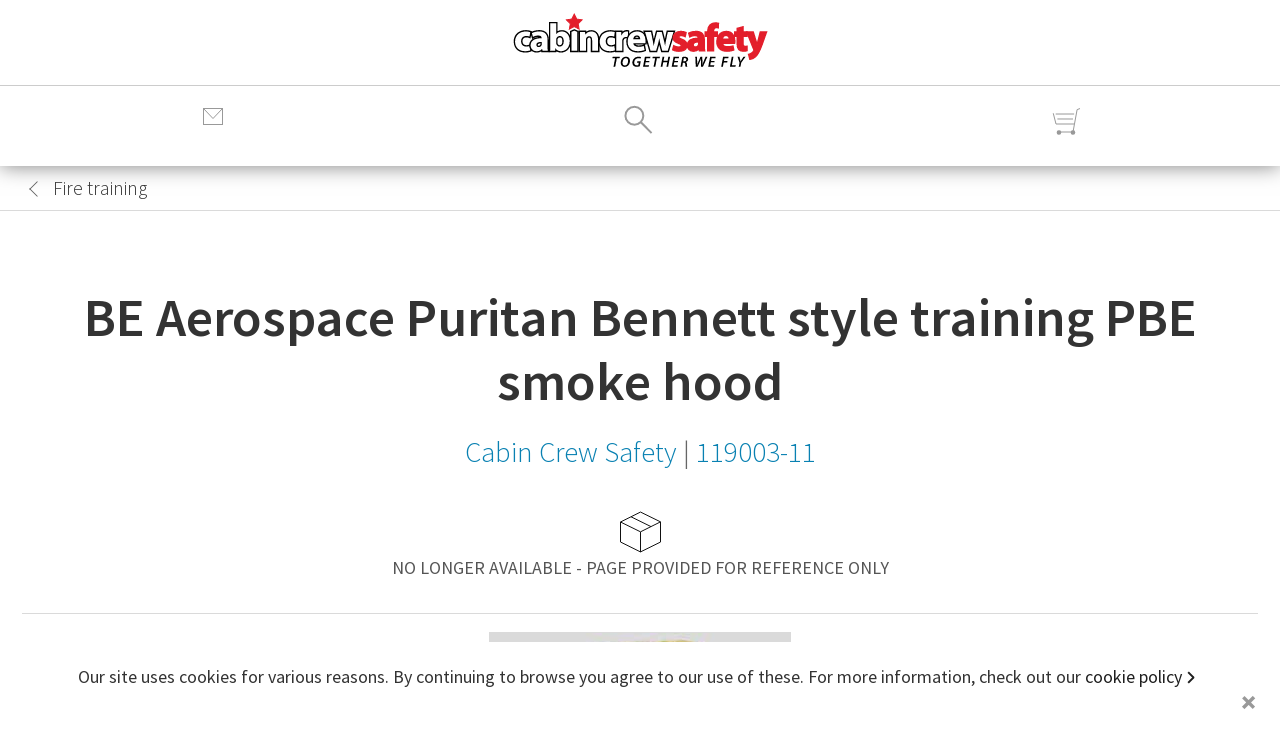

--- FILE ---
content_type: text/html; charset=UTF-8
request_url: https://cabincrewsafety.aero/stock/fire_training/159/be-aerospace-puritan-bennett-style-training-pbe-smoke-hood.html
body_size: 78248
content:
<!DOCTYPE html>
<html class="no-js" lang="en">
<head>
	<meta charset="utf-8">
	<meta name="viewport" content="width=device-width, initial-scale=1, minimum-scale=1">
	<meta http-equiv="X-UA-Compatible" content="IE=edge">
<link rel="canonical" href="https://cabincrewsafety.aero/stock/fire_training/159/be-aerospace-puritan-bennett-style-training-pbe-smoke-hood.html">
	<link rel="apple-touch-icon" href="images/cabincrewsafety.png">
	<base href="https://cabincrewsafety.aero">
<title>BE Aerospace Puritan Bennett style training PBE smoke hood - Cabin Crew Safety - 119003-11 - Aircraft fire_training crew training equipment</title>
<meta name="description" content="BE Aerospace Puritan Bennett style training PBE smoke hood - Cabin Crew Safety - 119003-11 - Aircraft fire_training crew training equipment for sale.">  	<meta name="author" content="Cabin Crew Safety Ltd">
	<script src="jquery/jquery-3.2.1.min.js"></script>
	<link rel="stylesheet" href="css/reset.css">
	<link rel="stylesheet" href="css/ccs.css">
	<link media="screen" href="https://fonts.googleapis.com/css?family=Source+Sans+Pro:400,200,200italic,300,300italic,400italic,600,600italic,700,700italic,900,900italic&amp;subset=latin,latin-ext" type="text/css" rel="stylesheet">
	<link rel="stylesheet" href="css/ccs_core_V1.css">
	<style>
		h5{padding:16px 0;font-weight:400;text-align:center;color:#141414;border-top:1px solid #dadada;}
		a.dark{color:#141414;text-decoration:underline;}
		#backtosearch::before,#backtosearch::after {border-left:1px solid #666;content:'';display:block;height:11px;margin:-8px;position:absolute;transform:rotate(45deg);right:20px;top:11px;}
		#backtosearch {width:24px;height:24px;position:relative;display:inline-block;top:6px;}
		#backtosearch::after {margin-top:-1px;transform:rotate(135deg);}
		#backtosearch:hover {text-decoration:none;}
		
		div.expand-box{display:none;}
		#defaultopen {display:block !important;}
		.darklink{color:#333;}
		.darklink:hover{text-decoration:underline !important;}
		.ticked{display:inline-block;width:1em;height:1em;position:relative;bottom:-0.2em;padding-right:0.2em;}
				
		a.nostock {height:46px;font-size:0.9em;border-radius:4px;border:1px solid #333;line-height:46px;color:#333;transition: 300ms background cubic-bezier(0.4, 0, 0.6, 1);}
		a.nostock:hover {background-color:#333;color:#fff;text-decoration:none;}
		ul.product-features li,ul.product-features li:first-child {border:none;padding:0.3em 0;}
		
		div#letmeknow {display:flex;min-height:52px;}
		div#letmeknow img {margin:0 auto;text-align:center;}
		div#letmeknow input {display:inline-block;width:66%;border:1px solid #dadada;border-top-left-radius:4px;border-bottom-left-radius:4px;margin:0 !important;}
		.feedback {display:block;height:52px;width:100%;text-align:center;border:1px solid #00ba20;line-height:52px;border-radius:4px;background-color:#fff;}
		.feedback a {display:inline !important;}
		.error {border-color:#ff0000;}
		input[type="number"]::-webkit-outer-spin-button, input[type="number"]::-webkit-inner-spin-button {-webkit-appearance:none;margin:0;}
		input[type="number"] {-moz-appearance: textfield;}
		.quantity-input{margin:0 !important;}.quantity-dec{margin-right:8px;}.quantity-inc{margin-left:8px;}.QtyLabel{line-height:48px;font-size:14px;position:absolute;left:168px;}.quantity-dec:hover,.quantity-dec:focus,.quantity-inc:hover,.quantity-inc:focus{border-color: #6b6b6b;}
.euro {display: none;}		#maindetail {margin-top:1em;}
		.cartLabel{position:fixed;z-index:9999;background-color:#666;color:white;cursor:pointer;width:70px;height:69px;}
		.schema {display:inline;}
		.document {display:inline-block;text-align:center;}
	</style>
<script async src="https://www.googletagmanager.com/gtag/js?id=UA-113129636-1"></script><script>window.dataLayer = window.dataLayer || [];function gtag(){dataLayer.push(arguments);}gtag('js',new Date());gtag('config','UA-113129636-1');</script>
</head>
<body>
<header id="mainHeader">
	<div class="page-header-menu">
		<div class="slideout-inner">
			<div class="lined">
				<ul>
					<li>
						<a href="https://cabincrewsafety.aero" title="Cabin Crew Safety">
							<figure class="icon-home-wht">
<svg version="1.1" id="home_wht" xmlns="http://www.w3.org/2000/svg" xmlns:xlink="http://www.w3.org/1999/xlink" x="0px" y="0px"
	 width="32px" height="32px" viewBox="0 0 32 32" enable-background="new 0 0 32 32" xml:space="preserve">
<polygon fill="none" stroke="#F2F2F2" stroke-width="1.805" stroke-miterlimit="10" points="26.098,29.553 26.098,13.816 
	28.795,13.82 16.284,4.297 3.624,13.82 6.243,13.759 6.262,29.553 12.561,29.553 12.561,22.333 18.879,22.333 18.896,29.553 "/>
</svg>			
							</figure>Home</a>
					</li>
<li><a href="https://cabincrewsafety.aero/vip/crew.php" title="Sign in to Cabin Crew Safety"><figure>
<svg version="1.1" class="cart_wht" xmlns="http://www.w3.org/2000/svg" xmlns:xlink="http://www.w3.org/1999/xlink" x="0px" y="0px" width="32px" height="32px" viewBox="0 0 32 32" enable-background="new 0 0 32 32" xml:space="preserve"><g><path fill="none" stroke="#FFFFFF" stroke-width="1.3" stroke-miterlimit="10" d="M26.095,25.425c0,5.2-20.814,5.2-20.814,0c0-6.5,4.66-10.407,10.407-10.407C21.436,15.018,26.095,18.925,26.095,25.425z"/><circle fill="none" stroke="#FFFFFF" stroke-width="1.3" stroke-miterlimit="10" cx="15.688" cy="8.798" r="6.123"/></g></svg>
</figure>
Sign In</a></li><li><a href="https://cabincrewsafety.aero/vip/lounge.php" title="Register with Cabin Crew Safety"><figure>
<svg version="1.1" class="cart_wht" xmlns="http://www.w3.org/2000/svg" xmlns:xlink="http://www.w3.org/1999/xlink" x="0px" y="0px" width="32px" height="32px" viewBox="0 0 32 32" enable-background="new 0 0 32 32" xml:space="preserve"><g><line fill="none" stroke="#FFFFFF" stroke-width="1.3" stroke-miterlimit="10" x1="22.788" y1="6.029" x2="26.094" y2="8.723"/><polygon fill="none" stroke="#FFFFFF" stroke-width="1.3" stroke-miterlimit="10" points="4.445,23.803 3.958,27.946 8.536,26.62 
		28.739,6.029 25.408,3.511"/></g></svg>
</figure>
Register</a></li>					<li>
						<a href="https://cabincrewsafety.aero/cabin-equipment.php" title="Buy Aviation Equipment and Parts Online">
							<figure class="icon-search-wht">
<svg version="1.1" xmlns="http://www.w3.org/2000/svg" xmlns:xlink="http://www.w3.org/1999/xlink" x="0px" y="0px" width="32px"
	 height="32px" viewBox="0 0 32 32" enable-background="new 0 0 32 32" xml:space="preserve">
	<circle fill="none" stroke="#F2F2F2" stroke-width="2" stroke-miterlimit="10" cx="11.375" cy="11.75" r="8.938"/>
	<line fill="none" stroke="#F2F2F2" stroke-width="2" stroke-miterlimit="10" x1="17.688" y1="18.063" x2="28.563" y2="29"/>
</svg>	
							</figure>Search</a>
					</li>
					<li>
						<a href="https://cabincrewsafety.aero/stock/my-cart.php" title="Aviation Equipment Cart">
							<figure class="icon-cart-wht">
<svg version="1.1" id="cart_wht" xmlns="http://www.w3.org/2000/svg" xmlns:xlink="http://www.w3.org/1999/xlink" x="0px" y="0px"
	 width="32px" height="32px" viewBox="0 0 32 32" enable-background="new 0 0 32 32" xml:space="preserve">
<circle fill="#F2F2F2" stroke="#F2F2F2" stroke-miterlimit="10" cx="8.978" cy="28.492" r="2.346"/>
<circle fill="#F2F2F2" stroke="#F2F2F2" stroke-miterlimit="10" cx="22.979" cy="28.492" r="2.346"/>
<polyline fill="none" stroke="#F2F2F2" stroke-width="2" stroke-miterlimit="10" points="30,4.557 27.123,5.605 23,28 9,28.001 "/>
<polyline fill="none" stroke="#F2F2F2" stroke-width="2" stroke-miterlimit="10" points="3.25,9.25 6,20 24,20 "/>
<line fill="none" stroke="#F2F2F2" stroke-width="2" stroke-miterlimit="10" x1="5.688" y1="10.031" x2="24.125" y2="10"/>
<line fill="none" stroke="#F2F2F2" stroke-width="2" stroke-miterlimit="10" x1="7.375" y1="14.969" x2="23" y2="15"/>
</svg>	
							</figure>Cart</a>
					</li>
					<li>
						<a href="https://cabincrewsafety.aero/about-us.php" title="About Cabin Crew Safety">
							<figure class="icon-ccs-wht">
<svg version="1.1" id="ccs_wht" xmlns="http://www.w3.org/2000/svg" xmlns:xlink="http://www.w3.org/1999/xlink" x="0px" y="0px"
	 width="32px" height="32px" viewBox="0 0 32 32" enable-background="new 0 0 32 32" xml:space="preserve">
<polygon fill="none" stroke="#F2F2F2" stroke-width="2" stroke-miterlimit="10" points="15.667,4.895 19.543,12.749 28.209,14.008 
	21.938,20.121 23.418,28.752 15.667,24.678 7.915,28.752 9.395,20.121 3.124,14.008 11.791,12.749 "/>
</svg>	
							</figure>Corporate</a>
					</li>
					<li>
						<a href="https://cabincrewsafety.aero/info/contact-us.php" title="Contact Cabin Crew Safety">
							<figure class="icon-email-wht">
<svg version="1.1" xmlns="http://www.w3.org/2000/svg" xmlns:xlink="http://www.w3.org/1999/xlink" x="0px" y="0px" width="32px"
	 height="32px" viewBox="0 0 32 32" enable-background="new 0 0 32 32" xml:space="preserve">
	<rect x="2.188" y="8.875" fill="none" stroke="#F2F2F2" stroke-width="2" stroke-miterlimit="10" width="27.375" height="21.313"/>
	<line fill="none" stroke="#F2F2F2" stroke-width="2" stroke-miterlimit="10" x1="2" y1="30.25" x2="13.125" y2="19.313"/>
	<polyline fill="none" stroke="#F2F2F2" stroke-width="2" stroke-miterlimit="10" points="29.563,8.875 15.813,21.125 2.188,8.875 	
		"/>
	<line fill="none" stroke="#F2F2F2" stroke-width="2" stroke-miterlimit="10" x1="29.75" y1="30.25" x2="18.625" y2="19.313"/>
</svg>	
							</figure>Contact us</a>
					</li>
					<li>
						<a href="https://www.google.com/maps/place/Chilgrove,+Chichester+PO18+9HU/@50.9218643,-0.8144092,18.91z/data=!4m6!3m5!1s0x48744c0bac7651bb:0xd5cd4b6e5e7588c1!8m2!3d50.9218861!4d-0.8136787!16s%2Fg%2F1tvgtt3f">
							<figure class="icon-compass-wht filter-green">

<svg version="1.1"
   viewBox="0 0 2000 1000"
   xml:space="preserve"
   xmlns:xlink="http://www.w3.org/1999/xlink"
x="32px" y="32px" style="enable-background:new 0 0 1000 1000;">
<g><g
     transform="matrix(0.1,0,0,-0.1,0,511)"
     id="g20"
     style="fill:#ffffff"><path
       stroke="#ffffff"
       d="M 4412.7,4975.8 C 3853.9,4907.2 3361.2,4760.1 2856.3,4512.5 2339.1,4257.6 2003.3,4022.3 1586.6,3615.4 1160.1,3203.6 866,2796.7 598.8,2255 -308.1,409.3 42.4,-1804 1481.2,-3294.3 c 1475.6,-1527.1 3762.4,-1929 5664.5,-997.6 1360.4,669.1 2331,1902 2644.7,3372.7 230.4,1083.4 95.6,2188.8 -387.3,3174.2 -754.9,1536.8 -2206,2549.1 -3916.9,2733 -308.7,32 -749.9,27.1 -1073.5,-12.2 z M 5746.1,3958.6 C 6631,3782.1 7432.5,3311.5 7993.8,2640 c 443.7,-531.9 723.1,-1117.7 860.4,-1806.5 78.4,-387.3 78.4,-1061.3 0,-1451.1 -318.6,-1598.1 -1527,-2806.5 -3125.2,-3125.2 -365.2,-73.5 -1058.9,-78.4 -1414.3,-9.8 -1436.3,274.5 -2571.2,1257.4 -3032,2625.1 -144.6,431.5 -188.8,723.2 -188.8,1237.9 0,372.6 9.8,502.5 53.9,728 345.6,1725.6 1728,2990.3 3473.2,3179.1 225.6,24.5 887.4,-9.8 1125.1,-58.9 z"
       id="path16"
       style="fill:#ffffff" /><path
       d="m 2525.4,2578.7 c 0,-4.9 402,-718.2 889.7,-1583.4 l 892.2,-1576.1 1576,-892.2 c 867.7,-490.2 1581,-889.7 1585.9,-884.9 2.4,4.9 -394.6,718.2 -884.9,1585.9 l -889.7,1576.1 -1576,889.8 C 3250.9,2184 2537.6,2586 2532.7,2586 c -2.4,0 -7.3,-4.9 -7.3,-7.3 z m 2630,-2110.4 c 252.5,-105.4 313.8,-433.9 117.7,-629.9 -159.3,-159.3 -384.8,-159.3 -544.1,0 -304,301.4 31.8,796.5 426.4,629.9 z"
       id="path18"
       style="fill:#ffffff" /></g></g>
</svg>
	
							</figure>How to find us</a>

					</li>
				</ul>
			</div> <!-- lined -->
		</div> <!-- slideout-inner -->
	</div> <!-- page-header-menu -->
	<div class="header-container">
		<nav id="accessabilitylinks">
			<ul>
				<li><a href="/sitemap.xml" accesskey="S">sitemap</a></li>
			</ul>
		</nav>
		<div class="header-contents">
			<div class="lined">
				<div class="flexsection">
					<div id="mbspacer" class="notmobile" style="width:30%;"></div>
					<a href="https://cabincrewsafety.aero" title="Cabin Crew Safety" id="mastlogo" itemscope itemtype="http://schema.org/Organization" >
						<figure id="headerlogo" itemprop="brand" >
							<img itemprop="url" alt="Aviation Safety Equipment & Training Equipment | Cabin Crew Safety" src="https://cabincrewsafety.aero/images/ccs_weblogo.svg" style="margin:0 auto;">
							<figcaption class="invisible">Cabin Crew Safety Logo</figcaption>
						</figure>
					</a>
					<div id="CartContainer" class="notmobile" style="width:30%;padding-top:1em;text-align:right;position:relative;">
						<ul class="inline">
							<li>
								<a href="https://cabincrewsafety.aero/stock/my-cart.php">
									<figure id="header-cart" class="icon-cart" style="padding-top:0.3em;">
<svg version="1.1" class="cart" xmlns="http://www.w3.org/2000/svg" xmlns:xlink="http://www.w3.org/1999/xlink" x="0px" y="0px"
	 width="32px" height="32px" viewBox="0 0 32 32" enable-background="new 0 0 32 32" xml:space="preserve">
<circle fill="#999999" cx="8.978" cy="28.492" r="2.346"/>
<circle fill="#999999" cx="22.979" cy="28.492" r="2.346"/>
<polyline fill="none" stroke="#999999" stroke-miterlimit="10" points="30,4.557 27.123,5.605 23,28 9,28.001 "/>
<polyline fill="none" stroke="#999999" stroke-miterlimit="10" points="3.25,9.25 6,20 24,20 "/>
<line fill="none" stroke="#999999" stroke-miterlimit="10" x1="5.688" y1="10.031" x2="24.125" y2="10"/>
<line fill="none" stroke="#999999" stroke-miterlimit="10" x1="7.375" y1="14.969" x2="23" y2="15"/>
</svg>
<figcaption class="cartSummary" style="display:none;"></figcaption>
									</figure>
								</a>
							</li>
						</ul>
					</div> <!-- CartContainer -->
				</div> <!-- flexsection -->
			</div> <!-- lined -->
			<div id="mbmenu" class="mobile">
				<ul>
					<li><a href="info/contact-us.php" id="search-navigation">
						<figure id="main-navigation" class="page-header-menu-icon">
<svg version="1.1" id="email" xmlns="http://www.w3.org/2000/svg" xmlns:xlink="http://www.w3.org/1999/xlink" x="0px" y="0px"
	 width="24px" height="24px" viewBox="0 0 24 24" enable-background="new 0 0 24 24" xml:space="preserve">
<rect x="2.5" y="3.5" fill="none" stroke="#999" stroke-miterlimit="10" width="19" height="16"/>
<polyline fill="none" stroke="#999" stroke-miterlimit="10" points="2.5,3.5 12,13.531 21.5,3.5 "/>
</svg>
						</figure></a>
					</li>
					<li><a href="cabin-equipment.php" id="search-navigation">
						<figure id="header-search-icon" class="search-icon">
<svg version="1.1" xmlns="http://www.w3.org/2000/svg" xmlns:xlink="http://www.w3.org/1999/xlink" x="0px" y="0px" width="32px"
	 height="32px" viewBox="0 0 32 32" enable-background="new 0 0 32 32" xml:space="preserve">
	<circle fill="none" stroke="#999" stroke-width="2" stroke-miterlimit="10" cx="11.375" cy="11.75" r="8.938"/>
	<line fill="none" stroke="#999" stroke-width="2" stroke-miterlimit="10" x1="17.688" y1="18.063" x2="28.563" y2="29"/>
</svg>						</figure></a>
					</li>
					<li><a href="stock/my-cart.php">
						<figure id="header-cart-icon" class="icon-cart">
<svg version="1.1" class="cart" xmlns="http://www.w3.org/2000/svg" xmlns:xlink="http://www.w3.org/1999/xlink" x="0px" y="0px"
	 width="32px" height="32px" viewBox="0 0 32 32" enable-background="new 0 0 32 32" xml:space="preserve">
<circle fill="#999999" cx="8.978" cy="28.492" r="2.346"/>
<circle fill="#999999" cx="22.979" cy="28.492" r="2.346"/>
<polyline fill="none" stroke="#999999" stroke-miterlimit="10" points="30,4.557 27.123,5.605 23,28 9,28.001 "/>
<polyline fill="none" stroke="#999999" stroke-miterlimit="10" points="3.25,9.25 6,20 24,20 "/>
<line fill="none" stroke="#999999" stroke-miterlimit="10" x1="5.688" y1="10.031" x2="24.125" y2="10"/>
<line fill="none" stroke="#999999" stroke-miterlimit="10" x1="7.375" y1="14.969" x2="23" y2="15"/>
</svg>
<figcaption class="cartSummary" style="display:none;"></figcaption>
										
						</figure></a>
					</li>
				</ul>
			</div> <!-- mobile -->
			<div id="navsearch" class="notmobile">
				<div class="lined">
					<div class="flexsection">
						<div class="header-messages" style="width:30%;text-align:left;line-height:2em;">
							<ul class="inline">
								<li style="padding-right:0;">
									<a href="https://cabincrewsafety.aero" title="Aviation Safety Equipment Store">
										<span class="navhome"></span>
									</a>
								</li>
								<li class="small">Welcome on board</li>
							</ul>
						</div> <!-- header-messages -->
						<div class="header-search" style="width:40%;text-align:center;">
							<form id="searchForm" method="get" action="stock/sep-cabin-equipment.php" style="padding:0 0.1em;">
								<div class="IsolateSearch" style="width:90%;height:2em;font-weight:300;padding:1px;border:1px solid #141414;position:relative;">
									<label class="invisible" for="search">Enter a keyword, item, SKU or MPN</label>
									<input autofocus class="q" id="search" type="text" value="" spellcheck="false" name="search" placeholder="Search..." autocomplete="off" style="line-height:98%;background-size: 1.25rem auto;border: 0 none;box-sizing: border-box;height: 100%;padding: 1px 0 1px 2.85rem;padding-right: 2rem;top: 1px;width: 100%;background-color:#fafafa;">
									<button class="IsolateSearch-submit" type="submit" style="cursor:pointer;position:absolute;top:2px;left:2px;width:32px;height:32px;background-image: url('assets/icon-search.svg');border:0;">
										<span class="invisible">Search Stores</span>
									</button>
									<button class="IsolateSearch-reset" type="reset" style="cursor:pointer;position:absolute;top:1px;right:0px;width:32px;margin:0;padding:0;height:32px;background-image: url('assets/icon-small-cross.svg');border:0;overflow:hidden;">
										<span class="invisible">Reset</span>
									</button>
								</div>
								<div class="HeaderSearch-Ideas" style="position:absolute;margin-top:1em;padding:1em;top:3em;display:block;width:100%;max-width:455px;">
										<div id="suggeststock"></div>
									</div>
							</form>
						</div> <!-- header-search -->
						<div class="header-tools" style="font-size:0.8em;width:30%;text-align:right;line-height:2em;">
							<ul class="inline">								
<li><a href="https://cabincrewsafety.aero/vip/crew.php" title="Sign in to Cabin Crew Safety"><span class="user"></span>Sign In</a></li><li><a href="https://cabincrewsafety.aero/vip/lounge.php" title="Register with Cabin Crew Safety"><span class="signup"></span>Register</a></li>								<li><a href="https://cabincrewsafety.aero/info/contact-us.php" title="Register with Cabin Crew Safety"><span class="email"></span>
Contact
								</a></li>
							</ul>
						</div> <!-- header-tools -->
					</div> <!-- flexsection -->
				</div> <!-- lined -->
			</div> <!-- mbmenu -->
		</div> <!-- header-contents -->
	</div> <!-- header-container -->
</header>
<div id="read-progress" class="progress notmobile">
    <div class="progress-bar"></div>
</div>
<div class="modal-overlay"></div>
<div class="page-search">					
	<form id="HeaderSearch" method="get" action="stock/sep-cabin-equipment.php">
		<input name="filter" value="all" type="hidden">
		<input class="modal-search" name="q" id="q" type="text" placeholder="Find equipment, parts and more..." autocomplete="off" spellcheck="false">
		<button class="modal-close-icon"></button>
		<button class="modal-search-icon">			
			<svg id="modal-search-icon-image" class="search-icon" viewBox="0 0 24 24">
				<path d="M15.5 14h-.79l-.28-.27C15.41 12.59 16 11.11 16 9.5 16 5.91 13.09 3 9.5 3S3 5.91 3 9.5 5.91 16 9.5 16c1.61 0 3.09-.59 4.23-1.57l.27.28v.79l5 4.99L20.49 19l-4.99-5zm-6 0C7.01 14 5 11.99 5 9.5S7.01 5 9.5 5 14 7.01 14 9.5 11.99 14 9.5 14z" fill="#fff"></path>
				<path d="M0 0h24v24H0z" fill="none"></path>
			</svg>
		</button>
	</form>
	<div class="HeaderSearch-Ideas">
		<div id="globalsuggest"></div>
	</div>
</div> <!-- page-search -->
	<div class="page">
		<div class="page-liner">
			<div class="store-nav" style="margin-bottom:1em;padding:0.3em 0;border-bottom:1px solid #dadada;">
				<div class="content-liner">
					<div class="lined">
<h3 style="font-size:1.1em;line-height:1.6em;">
<a href="javascript:history.back()" title="Back to your search" style="color:#111;" id="backtosearch">
</a>
<span style="padding-left:3px;">Fire training</span></h3>
					</div> <!-- lined -->
				</div> <!-- content-liner -->
			</div> <!-- store-nav -->
			<div id="main" itemscope itemtype="http://schema.org/Product">
				<div class="content-liner">
					<div class="catHeading">
						<div class="lined">
<h1 class="midsize"><span itemprop="name">BE Aerospace Puritan Bennett style training PBE smoke hood</span></h1><h2><a itemprop="brand" itemscope itemtype="http://schema.org/Brand" href='stock/sep-cabin-equipment.php?search=Cabin+Crew+Safety&amp;focus=mf' title='Search for other parts &amp; equipment from Cabin Crew Safety'><span itemprop="name">Cabin Crew Safety</span></a>&nbsp;|&nbsp;<a href="https://cabincrewsafety.aero/stock/fire_training/159/be-aerospace-puritan-bennett-style-training-pbe-smoke-hood.html" title="Purchase Cabin Crew Safety part 119003-11"><span itemprop="mpn">119003-11</span></a></h2>						</div> <!-- lined -->
					</div> <!-- catHeading -->
					<div id="storefront" class="central" itemscope itemtype="http://schema.org/Offer">
						<div class="lined">
							<figure>
								<img src="https://cabincrewsafety.aero/assets/icon-carton.svg" alt="Express Worldwide Shipping">
							</figure>
							<ul style="padding-bottom:2em;border-bottom:1px solid #dadada;color:#555;">
<li>NO LONGER AVAILABLE - PAGE PROVIDED FOR REFERENCE ONLY</li>									
							</ul>
						</div> <!-- lined -->
					</div> <!-- storefront -->
					<div id="maindetail" class="flexrow">
						<div class="box30" style="position:relative;">
							<div class="box">
								<figure class="productImg">
<img itemprop="image" src="https://cabincrewsafety.aero/stock/images/82000024.jpg" width="300" height="200" alt="119003-11 - Cabin Crew Safety BE Aerospace Puritan Bennett style training PBE smoke hood" class="stock_image">
<figcaption>BE Aerospace Puritan Bennett style training PBE smoke hood.<br>Part 119003-11.</figcaption>
								</figure>
							</div> <!-- box -->
							<p class="footnote">Image representative of range.</p>	
						</div> <!-- box30 -->
						<div class="box30">
							<div class="midliner">
								<h5>Product Specification</h5>
<table id="infoTable">
<tbody>
<tr>
<td><abbr title="Original Equipment Manufacturer">OEM</abbr> Part</td>
<td>
<a href="stock/sep-cabin-equipment.php?search=119003-11" title="Search for aircraft part 119003-11">119003-11</a></td>
</tr>
<tr>
<td><abbr title="Original Equipment Manufacturer">OEM</abbr>
</td>
<td>
<a href="stock/sep-cabin-equipment.php?search=Cabin+Crew+Safety&amp;focus=mf" title="Search for other Cabin Crew Safety aviation equipment">Cabin Crew Safety</a></td>
</tr>
<tr>
<td class="detailTitle">PCC</td>
<td>
<strong><abbr title="New Condition">NE</abbr></strong> (New)</td>
</tr>
<tr>
<td>Stock Ref (<abbr title="Stock Keeping Unit">SKU</abbr>)</td>
<td>
82000024</td>
</tr>
<tr>
<td>Stock Item</td>
<td>
OBSOLETE/NO LONGER STOCKED</td>
</tr>
<tr>
<td>Weight</td>
<td>
1.8 Kg (4 lbs)</td>
</tr>
<tr>
<td style="vertical-align:middle;">Certification</td>
<td>Uncertified</td>
</tr>
<tr>
<td>HazMat</td>
<td>
No</td>
</tr>
</tbody>
</table>
							</div> <!-- midliner -->
						</div> <!-- box30 -->
						<div class="box30 sticky" style="align-self:flex-start;height:auto;">
							<div class="rightliner bkdgrey">
								<ul itemprop="offers" itemscope itemtype="http://schema.org/Offer">
									<li class="itemprice">
<p itemprop="price" class="schema invisible">0.00</p>									</li>
									<li>
										<ul class="CurrencyView">
											<li>&nbsp;</li>
											<li>&nbsp;</li>
										</ul>
									</li>
<li class="taxes small">Page provided for reference only</li>

								</ul>
								<div class="blockinternal full bkdgrey">
									<div style="position:relative;">
<button class="obselete" value="obselete" name="obselete">Obselete/No longer stocked</button>
								
										<div class="cartLabel">
											<div class="intocart">
												<figure class="icon-cart">
												</figure>
											</div>
										</div> <!-- cartLabel -->		
									</div>
									<table class="purchaseform">
										<tbody>
											<tr>
												<td style="position:relative;">
<button type="button" class="quantity-dec" id="dec" aria-label="Descrease Quantity">
<svg class="minus-sign" xmlns="http://www.w3.org/2000/svg" width="12" height="12" viewBox="0 0 12 12">
<path d="M.5,5.5 h11v1h-11v-1z" fill="black"></path>
</svg>
</button>
<input class="quantity-input" id="qty" value="1" name="qty" min="1" type="number"><button type="button" class="quantity-inc" id="inc" aria-label="Increase Quantity">
<svg class="minus-sign" xmlns="http://www.w3.org/2000/svg" width="12" height="12" viewBox="0 0 12 12">
<path d="M.5,5.5v1h5v5h1v-5h5v-1h-5v-5h-1v5z" fill="black"></path>
<path d="M0,5v2h5v5h2v-5h5v-2h-5v-5h-2v5h-5z" fill="#5d5d5c"></path>
</svg>
</button>
													<label for="qty" class="QtyLabel">Quantity</label>
                                                						</td>
												<td class="small" style="vertical-align:middle;">
													<span id="cartView">

(Your cart is empty)													</span>
												</td>
											</tr>
										</tbody>
									</table>
								</div> <!-- blockinternal -->
							</div> <!-- rightliner -->
<div class="rightliner">
<div style="display:block;margin-top:16px;text-align:center;margin:8px 0;padding:16px 8px;background-color:#fff;color:#111;font-size:0.8em;font-weight:300;border-bottom:1px solid #d8d8d8;border-top:1px solid #d8d8d8;"><ul style="display:flex;"><li style="display:flex;align-items:center;width:100%;justify-content:center;"><span class="instock"></span>Global Shipping</li><li style="display:flex;align-items:center;width:100%;justify-content:center;"><span class="instock"></span>No&nbsp;<abbr title="Miniumum Order Quantity">MOQ</abbr></li><li style="display:flex;align-items:center;width:100%;justify-content:center;"><span class="instock"></span>No&nbsp;<abbr title="Miniumum Order Quantity">MOC</abbr></li></ul></div></div>
						</div> <!-- box30 -->
				</div> <!-- storefront -->
				
				
				<article>
					<div class="content-liner">
						<div class="expandrow">
							<ul>
								<li style="border-bottom:1px solid #dadada;border-top:1px solid #dadada;">
									<div class="lined">
										<h3 class="flexrow" style="position:relative;padding:1em 0;font-weight:500;font-size:1.8em;"><button class="expand-button active">Product Information<span class="plusign">+</span></button></h3>
										<div class="expand-box" id="defaultopen">
											<div class="productrow">
												<div class="productheader">Description</div> <!-- productheader -->
												<div class="productwords">
<p><strong>Part of a range of training representations of common aviation smoke hoods, which also include both <a href="http://cabincrewsafety.com/stock/cabin/99/Drager-Style-Training-PBE-Smoke-Hood.html" title="Buy Drager Training Smoke Hood PBE">Drager <abbr title="Portable Breathing Equipment">PBE</abbr></a> and <a href="" title="Buy Scott AVOX Training Smoke Hood PBE">Scott Avox <abbr title="Portable Breathing Equipment">PBE</abbr></a> units, these training <abbr title="Portable Breathing Equipment">PBE</abbr>'s are manufactured for specifically for purpose and are not modified, time expired, <abbr title="Original Equipment Manufacturer">OEM</abbr> smoke hoods.</strong></p><p>Our range of training smoke hoods has many cost and lifetime advantages over the original cabin emergency equipment, which is ultimately designed for single use and not the repeated and demanding use of everyday airline cabin crew fire and <abbr title="Cabin Emergency Evacuation Trainer">CEET</abbr> training.</p><p>This range of crew training smoke hoods is readily available for worldwide shipping from stocks held in the UK and offers :</p><ul class="features"><li><strong>Durability</strong> - Manufactured using robust materials that can withstand continued and repeated use.</li><li><strong>Hygenic</strong> - All of our training <abbr title="Portable Breathing Equipment">PBE</abbr>'s can be easily washed, disinfected or replaced.</li><li><strong>Long life</strong> - As well as being highly durable the common parts of our training PBE's can be readily repaired or replaced with commonly used spare parts readily available (parts include replacement neck seals).</li><li><strong>Realistic</strong> -.These <abbr title="Portable Breathing Equipment">PBE</abbr>'s feel and operate like the real thing. Simulated sprung candles ensures that the flight attendant in training experiences the sensation of igniting a <abbr title="Portable Breathing Equipment">PBE</abbr>.</li></ul><p>Accessories for this PBE training smoke hood include:</p><ul class="features"><li><a href=" http://cabincrewsafety.com/stock/cabin/101/Training-PBE-Smoke-Hood-Replacement-Latex-Neck-Seal.html" title="Buy Training Smoke Hood replacement Latex Neck Seal">Training Smoke Hood replacement Latex Neck Seal</a></li><li><a href="http://cabincrewsafety.com/stock/cabin/102/Training-PBE-Smoke-Hood-Replacement-Non-Allergenic-Neck-Seal.html" title="Buy Training Smoke Hood replacement NeckSeal (Non-Allergenic)">Training Smoke Hood replacement Neck Seal (Non-Allergenic)</a></li></ul>												</div> <!-- productwords -->
											</div> <!-- productrow -->
											<div class="productrow">
												<div class="productheader">End Use</div> <!-- productheader -->
												<div class="productwords">
<h6>Un-certified item (training end use).</h6>
<p>This be aerospace puritan bennett style training pbe smoke hood is supplied as un-certified representative training equipment.</p>
<p>Looking for a <a href="https://cabincrewsafety.aero/info/contact-us.php" class="arrowlink" title="Buy a certified 119003-11 BE Aerospace Puritan Bennett style training PBE smoke hood online ">BE Aerospace Puritan Bennett style training PBE smoke hood for flight operations end use?</a></p>
												</div> <!-- productwords-->
											</div> <!-- product-row -->
											</div> <!--expand-box -->
											</div> <!-- lined -->
									</li>
									<li>
										<div class="lined">
											<h3 class="flexrow" style="position:relative;padding:1em 0;font-weight:500;font-size:1.8em;"><button class="expand-button">Assistance<span class="plusign">+</span></button></h3>
											<div class="expand-box">
												<div class="productrow">
													<div class="productheader">Support</div> <!-- productheader -->
													<div class="productwords">
<p>We're here to help with all of your equipment needs.  Not only with this BE Aerospace Puritan Bennett style training PBE smoke hood but any other parts, equipment and reference training devices that you may require.</p><p><a class="arrowlink" href="https://cabincrewsafety.aero/info/contact-us.php" title="Get support with regarding this BE Aerospace Puritan Bennett style training PBE smoke hood">Contact support</a></p>	
													</div> <!-- productwords -->
												</div> <!-- product-row -->
												<div class="productrow">
													<div class="productheader">Similar searches</div> <!-- productheader -->
													<div class="productwords">
<span style="display:inline-block;padding:0 1em 1em 0;"><a class="arrowlink" href="stock/sep-cabin-equipment.php?q=119003-11" title="Search all 119003-11 parts">119003-11</a></span><span style="display:inline-block;padding:0 1em 1em 0;"><a class="arrowlink" href="stock/sep-cabin-equipment.php?q=Cabin+Crew+Safety" title="Search all Cabin Crew Safety parts">Cabin Crew Safety</a></span><span style="display:inline-block;padding:0 1em 1em 0;"><a class="arrowlink" href="stock/sep-cabin-equipment.php?q=BE+Aerospace" title="Search all BE Aerospace parts">BE Aerospace</a></span><span style="display:inline-block;padding:0 1em 1em 0;"><a class="arrowlink" href="stock/sep-cabin-equipment.php?q=Fire+fighting" title="Search all Fire Fighting parts">Fire Fighting</a></span><span style="display:inline-block;padding:0 1em 1em 0;"><a class="arrowlink" href="stock/sep-cabin-equipment.php?q=PBE" title="Search all PBE parts">PBE</a></span><span style="display:inline-block;padding:0 1em 1em 0;"><a class="arrowlink" href="stock/sep-cabin-equipment.php?q=Puritan+Bennett" title="Search all Puritan Bennett parts">Puritan Bennett</a></span><span style="display:inline-block;padding:0 1em 1em 0;"><a class="arrowlink" href="stock/sep-cabin-equipment.php?q=Puritan+Bennett+PBE" title="Search all Puritan Bennett PBE parts">Puritan Bennett PBE</a></span><span style="display:inline-block;padding:0 1em 1em 0;"><a class="arrowlink" href="stock/sep-cabin-equipment.php?q=Smoke+hood" title="Search all Smoke Hood parts">Smoke Hood</a></span><span style="display:inline-block;padding:0 1em 1em 0;"><a class="arrowlink" href="stock/sep-cabin-equipment.php?q=Training+pbe" title="Search all Training Pbe parts">Training Pbe</a></span><span style="display:inline-block;padding:0 1em 1em 0;"><a class="arrowlink" href="stock/sep-cabin-equipment.php?q=Training+smoke+hood" title="Search all Training Smoke Hood parts">Training Smoke Hood</a></span><span style="display:inline-block;padding:0 1em 1em 0;"><a class="arrowlink" href="stock/sep-cabin-equipment.php?q=Tulmar" title="Search all Tulmar parts">Tulmar</a></span><span style="display:inline-block;padding:0 1em 1em 0;"><a class="arrowlink" href="stock/sep-cabin-equipment.php?q=82000024" title="Search all 82000024 parts">82000024</a></span>													</div> <!-- productwords -->
												</div> <!-- productrow -->		
											</div> <!--expand-box -->
										</div> <!-- lined -->
									</li>								
								</ul>
						</div> <!-- expandrow -->
					</div>
				</article>
				
				<div class="productdetail">
<div class="productsection">
<div class="csliner">
<h2 style="color:#000;font-weight:600;text-align:center;padding-top:1em;">Popular fire training items</h2>
<div class="demo-container">
  <div class='carousel'>
    <input checked='checked' class='carousel__activator' id='carousel-slide-activator-1' name='carousel' type='radio'>
    <input class='carousel__activator' id='carousel-slide-activator-2' name='carousel' type='radio'>
    <input class='carousel__activator' id='carousel-slide-activator-3' name='carousel' type='radio'>
    <div class='carousel__controls'>
      <label class='carousel__control carousel__control--forward' for='carousel-slide-activator-2'>
<svg version="1.1" class="ccsright" xmlns="http://www.w3.org/2000/svg" xmlns:xlink="http://www.w3.org/1999/xlink" x="0px" y="0px"
	 width="48px" height="48px" viewBox="0 0 48 48" enable-background="new 0 0 48 48" xml:space="preserve">
<polyline fill="none" stroke="#999999" stroke-miterlimit="10" points="19.833,15.506 28.98,24.655 29.047,24.721 19.906,33.861 "/>
</svg>
      </label>
    </div>
    <div class='carousel__controls'>
      <label class='carousel__control carousel__control--backward' for='carousel-slide-activator-1'>
<svg version="1.1" class="ccsleft" xmlns="http://www.w3.org/2000/svg" xmlns:xlink="http://www.w3.org/1999/xlink" x="0px" y="0px"
	 width="48px" height="48px" viewBox="0 0 48 48" enable-background="new 0 0 48 48" xml:space="preserve">
<polyline fill="none" stroke="#999999" stroke-miterlimit="10" points="29.048,15.506 19.9,24.655 19.833,24.721 28.975,33.861 "/>
</svg>
	
      </label>
      <label class='carousel__control carousel__control--forward' for='carousel-slide-activator-3'>
<svg version="1.1" class="ccsright" xmlns="http://www.w3.org/2000/svg" xmlns:xlink="http://www.w3.org/1999/xlink" x="0px" y="0px"
	 width="48px" height="48px" viewBox="0 0 48 48" enable-background="new 0 0 48 48" xml:space="preserve">
<polyline fill="none" stroke="#999999" stroke-miterlimit="10" points="19.833,15.506 28.98,24.655 29.047,24.721 19.906,33.861 "/>
</svg>
	
      </label>
    </div>
    <div class='carousel__controls'>
      <label class='carousel__control carousel__control--backward' for='carousel-slide-activator-2'>
<svg version="1.1" class="ccsleft" xmlns="http://www.w3.org/2000/svg" xmlns:xlink="http://www.w3.org/1999/xlink" x="0px" y="0px"
	 width="48px" height="48px" viewBox="0 0 48 48" enable-background="new 0 0 48 48" xml:space="preserve">
<polyline fill="none" stroke="#999999" stroke-miterlimit="10" points="29.048,15.506 19.9,24.655 19.833,24.721 28.975,33.861 "/>
</svg>
	
      </label>
    </div>
    <div class='preview__screen hz__screen'>
      <div class='preview__track hz__track'>
<div class='carousel__item carousel__item--mobile-in-1 carousel__item--tablet-in-2 carousel__item--desktop-in-3'>
<div class='demo-content'>
<a style="position:relative;" href="https://cabincrewsafety.aero/stock/fire-training/29/aircraft-fire-retardant-gloves.html" title="Aircraft Fire Retardant Gloves for sale online">
<div class="csimage">
<img src="https://cabincrewsafety.aero/stock/images/84000025.jpg" alt="Aircraft Fire Retardant Gloves for sale online" />
</div> <!-- csimage -->
<div class="cstitle">
<span>Aircraft Fire Retardant Gloves</span>
</div> <!-- cstitle -->
</a>
</div>
</div>
<div class='carousel__item carousel__item--mobile-in-1 carousel__item--tablet-in-2 carousel__item--desktop-in-3'>
<div class='demo-content'>
<a style="position:relative;" href="https://cabincrewsafety.aero/stock/fire-training/99/drager-style-training-pbe.html" title="Drager style training PBE for sale online">
<div class="csimage">
<img src="https://cabincrewsafety.aero/stock/images/82000011.jpg" alt="Drager style training PBE for sale online" />
</div> <!-- csimage -->
<div class="cstitle">
<span>Drager style training PBE</span>
</div> <!-- cstitle -->
</a>
</div>
</div>
<div class='carousel__item carousel__item--mobile-in-1 carousel__item--tablet-in-2 carousel__item--desktop-in-3'>
<div class='demo-content'>
<a style="position:relative;" href="https://cabincrewsafety.aero/stock/fire-training/100/scott-avox-style-training-pbe-smoke-hood.html" title="Scott Avox Style Training PBE Smoke Hood for sale online">
<div class="csimage">
<img src="https://cabincrewsafety.aero/stock/images/82000012.jpg" alt="Scott Avox Style Training PBE Smoke Hood for sale online" />
</div> <!-- csimage -->
<div class="cstitle">
<span>Scott Avox Style Training PBE Smoke Hood</span>
</div> <!-- cstitle -->
</a>
</div>
</div>
<div class='carousel__item carousel__item--mobile-in-1 carousel__item--tablet-in-2 carousel__item--desktop-in-3'>
<div class='demo-content'>
<a style="position:relative;" href="https://cabincrewsafety.aero/stock/fire-training/141/898052-aircraft-fire-extinguisher-bracket.html" title="898052 aircraft fire extinguisher bracket for sale online">
<div class="csimage">
<img src="https://cabincrewsafety.aero/stock/images/84000103.jpg" alt="898052 aircraft fire extinguisher bracket for sale online" />
</div> <!-- csimage -->
<div class="cstitle">
<span>898052 aircraft fire extinguisher bracket</span>
</div> <!-- cstitle -->
</a>
</div>
</div>
<div class='carousel__item carousel__item--mobile-in-1 carousel__item--tablet-in-2 carousel__item--desktop-in-3'>
<div class='demo-content'>
<a style="position:relative;" href="https://cabincrewsafety.aero/stock/fire-training/159/be-aerospace-puritan-bennett-style-training-pbe-smoke-hood.html" title="BE Aerospace Puritan Bennett style training PBE smoke hood for sale online">
<div class="csimage">
<img src="https://cabincrewsafety.aero/stock/images/82000024.jpg" alt="BE Aerospace Puritan Bennett style training PBE smoke hood for sale online" />
</div> <!-- csimage -->
<div class="cstitle">
<span>BE Aerospace Puritan Bennett style training PBE smoke hood</span>
</div> <!-- cstitle -->
</a>
</div>
</div>
<div class='carousel__item carousel__item--mobile-in-1 carousel__item--tablet-in-2 carousel__item--desktop-in-3'>
<div class='demo-content'>
<a style="position:relative;" href="https://cabincrewsafety.aero/stock/fire-training/160/water-fill-training-bcf-fire-extinguisher.html" title="water fill training BCF fire extinguisher for sale online">
<div class="csimage">
<img src="https://cabincrewsafety.aero/stock/images/82000025.jpg" alt="water fill training BCF fire extinguisher for sale online" />
</div> <!-- csimage -->
<div class="cstitle">
<span>water fill training BCF fire extinguisher</span>
</div> <!-- cstitle -->
</a>
</div>
</div>
<div class='carousel__item carousel__item--mobile-in-1 carousel__item--tablet-in-2 carousel__item--desktop-in-3'>
<div class='demo-content'>
<a style="position:relative;" href="https://cabincrewsafety.aero/stock/fire-training/177/essex-style-training-pbe-smoke-hood.html" title="Essex style training PBE smoke hood for sale online">
<div class="csimage">
<img src="https://cabincrewsafety.aero/stock/images/82000031.jpg" alt="Essex style training PBE smoke hood for sale online" />
</div> <!-- csimage -->
<div class="cstitle">
<span>Essex style training PBE smoke hood</span>
</div> <!-- cstitle -->
</a>
</div>
</div>
<div class='carousel__item carousel__item--mobile-in-1 carousel__item--tablet-in-2 carousel__item--desktop-in-3'>
<div class='demo-content'>
<a style="position:relative;" href="https://cabincrewsafety.aero/stock/fire-training/510/water-fill-training-bcf.html" title="Water Fill Training BCF for sale online">
<div class="csimage">
<img src="https://cabincrewsafety.aero/stock/images/82000072.jpg" alt="Water Fill Training BCF for sale online" />
</div> <!-- csimage -->
<div class="cstitle">
<span>Water Fill Training BCF</span>
</div> <!-- cstitle -->
</a>
</div>
</div>
<div class='carousel__item carousel__item--mobile-in-1 carousel__item--tablet-in-2 carousel__item--desktop-in-3'>
<div class='demo-content'>
<a style="position:relative;" href="https://cabincrewsafety.aero/stock/fire-training/707/universal-training-pbe-neck-seal.html" title="Universal training PBE neck seal for sale online">
<div class="csimage">
<img src="https://cabincrewsafety.aero/stock/images/82000100.jpg" alt="Universal training PBE neck seal for sale online" />
</div> <!-- csimage -->
<div class="cstitle">
<span>Universal training PBE neck seal</span>
</div> <!-- cstitle -->
</a>
</div>
</div>
</div>
</div>
</div>
</div>
</div> <!-- csliner -->
</div> <!-- productsection -->
				</div> <!-- productdetail -->
			</div> <!-- main -->
		</div> <!-- page-liner -->
	</div> <!-- page -->
	<div id="topbutton" class="carousel__control">
		<a href="#top" id="back-top">
<svg version="1.1" class="ccsup" xmlns="http://www.w3.org/2000/svg" xmlns:xlink="http://www.w3.org/1999/xlink" x="0px" y="0px"
	 width="48px" height="48px" viewBox="0 0 48 48" enable-background="new 0 0 48 48" xml:space="preserve">
<polyline fill="none" stroke="#999999" stroke-miterlimit="10" points="33.617,29.291 24.468,20.143 24.402,20.076 15.262,29.217 
	"/>
</svg>
	
		</a>
	</div>
	<footer>
		<div class="footer-top">
			<div id="live-feedback" class="content-liner">
				<div class="lined">
<h4>Never miss out</h4>
<p class="mc-note" style="margin-bottom:1em;">Manage your products and get the latest offers and recommendations.</p>
<p><a href="https://cabincrewsafety.aero/vip/lounge.php" class="darkoutline">Sign me up for more</a></p>
				</div> <!-- lined -->
			</div> <!-- content-liner -->
		</div> <!-- footer-top -->
			<nav id="footer-breadcrumbs">
				<div class="content-liner">
					<div class="lined">
						<span class="breadcrumbs-chevron"></span>
						<div class="breadcrumbs-path">
							<ol class="breadcrumbs-list" itemscope itemtype="http://schema.org/BreadcrumbList">
								<li itemprop="itemListElement" itemscope itemtype="http://schema.org/ListItem">
									<a itemid="https://cabincrewsafety.aero" href="https://cabincrewsafety.aero" itemscope itemprop="item" itemtype="http://schema.org/WebPage">
										<figure class="icon-home">
											<svg version="1.1" id="homelink" xmlns="http://www.w3.org/2000/svg" xmlns:xlink="http://www.w3.org/1999/xlink" x="0px" y="0px" width="22px" height="22px" viewBox="0 0 32 32" enable-background="new 0 0 32 32" xml:space="preserve">
												<polygon fill="none" stroke="#000000" stroke-miterlimit="10" points="27.5,30.5 27.5,13.063 30.488,13.068 16.625,2.516,2.597,13.068 5.5,13 5.521,30.5 12.5,30.5 12.5,22.5 19.5,22.5 19.521,30.5 "/>
											</svg>
											<figcaption class="hidden" itemprop="name">Cabin Crew Safety Home Page</figcaption>
										</figure>
									</a>
									<meta itemprop="position" content="1">
								</li>
<li itemprop="itemListElement" itemscope itemtype="http://schema.org/ListItem">
<span class="line-arrow right" style="margin-right:1em;"></span>
<a itemprop="item" href="https://cabincrewsafety.aero/stock/sep-cabin-equipment.php" title="Online aircraft safety equipment store"><span itemprop="name">store</span></a>
<meta itemprop="position" content="2">
</li>
<li itemprop="itemListElement" itemscope itemtype="http://schema.org/ListItem">
<span class="line-arrow right" style="margin-right:1em;"></span>
<a itemprop="item" href="https://cabincrewsafety.aero/stock/sep-cabin-equipment.php?search=" title="Online aircraft  equipment store"><span itemprop="name">aircraft fire training equipment</span></a>
<meta itemprop="position" content="3">
</li>
<li itemprop="itemListElement" itemscope itemtype="http://schema.org/ListItem">
<span class="line-arrow right" style="margin-right:1em;"></span>
<a itemprop="item" href="https://cabincrewsafety.aero/stock/sep-cabin-equipment.php?filter=training" title="Buy aircraft training safety equipment online"><span itemprop="name">training</span></a>
<meta itemprop="position" content="4">
</li>
							</ol>
						</div> <!-- breadcrumbs-path -->
					</div> <!-- lined -->
				</div> <!-- content-liner -->
			</nav>
		<div class="content-liner">
			<section id="footer-banner">
				<div class="quarter link notmobile">
					<div class="liner">
                        				<h5>Aircraft parts for training</h5>
                       				<ul>
                            					<li><a href="https://cabincrewsafety.aero/stock/sep-cabin-equipment.php?search=cabin+parts" title="Buy airline cabin parts online" class="arrowlink">Aircraft cabin parts</a></li>
                            					<li><a href="https://cabincrewsafety.aero/stock/sep-cabin-equipment.php?search=galley" title="Buy aircraft galleys &amp; galley equipment online" class="arrowlink">Aircraft galleys &amp; galley equipment</a></li>
                            					<li><a href="https://cabincrewsafety.aero/stock/sep-cabin-equipment.php?search=jump+seat" title="Buy flight attendant cabin crew seats online" class="arrowlink">Cabin Crew Jump Seats</a></li>
                            					<li><a href="https://cabincrewsafety.aero/stock/sep-cabin-equipment.php?search=triple-seat" title="Buy aircraft seats online" class="arrowlink">Airline passenger seats</a></li>
                        				</ul>
					</div><!-- liner -->
				</div>
				<div class="quarter link notmobile">
					<div class="liner">
						<h5>Inflatables</h5>
						<ul>
                            					<li><a href="https://cabincrewsafety.aero/production/training-survival-raft-and-evacuation-slide-spares-and-repairs.php" title="Air crew training evacuation slide and wet drill raft spares and repairs" class="arrowlink">Evacuation slide &amp; wet drill raft repairs</a></li>
                            					<li><a href="https://cabincrewsafety.aero/stock/sep-cabin-equipment.php?search=inflatable+accesory" title="Buy accessories for air crew wet drill and descent training online" class="arrowlink">Accessories</a></li>
						</ul>
					</div><!-- liner -->
				</div>
				<div class="quarter link notmobile">
					<div class="liner">
						<h5>Cabin Crew Safety</h5>
						<ul>
							<li data-order="0"><a data-order="0" data-linkorder="0" href="https://cabincrewsafety.aero/about-us.php" class="arrowlink">The story so far</a></li>
							<li data-order="1"><a data-order="1" data-linkorder="1" href="https://cabincrewsafety.aero/info/news/news.php" class="arrowlink">News &amp; media centre</a></li>
							<li data-order="2"><a data-order="2" data-linkorder="2" href="https://cabincrewsafety.aero/about-us.php" class="arrowlink">Careers</a></li>
							<li data-order="3"><a data-order="3" data-linkorder="3" href="https://cabincrewsafety.aero/info/our-locations.php" class="arrowlink">Our offices</a></li>
							<li data-order="4"><a data-order="4" data-linkorder="4" href="https://cabincrewsafety.aero/info/terms-and-conditions.php" class="arrowlink">Terms &amp; conditions</a></li>
							<li data-order="5"><a data-order="5" data-linkorder="5" href="https://cabincrewsafety.aero/info/privacy-policy.php" class="arrowlink">Privacy Policy</a></li>
							<li data-order="6"><a data-order="6" data-linkorder="6" href="https://cabincrewsafety.aero/info/cookie-policy.php" class="arrowlink">Cookie Policy</a></li>
						</ul>
					</div><!-- lined -->
				</div>
				<div class="quarter link notmobile">
					<div class="liner">
						<h5>Support &amp; Resources</h5>
						<ul>
                            					<li data-order="0"><a data-order="1" href="https://cabincrewsafety.aero/vip/crew.php" class="arrowlink">Test &amp; Calibration</a></li>
                            					<li data-order="1"><a data-order="1" href="https://cabincrewsafety.aero/info/contact-us.php" class="arrowlink">Contact Support</a></li>
                            					<li>&nbsp;</li>
						</ul>
                        				<h5>Enhanced Search</h5>
                        <ul>
                            <li>
                                <label for="manufsearch" class="invisible">Manufacturer</label>
                                <select class="selectlist" id="manufsearch" name="manufsearch">
                                    <option data-order="0" value="0" selected disabled>Manufacturer Search</option>
<option data-order="1" value="ACR+Electronics">ACR Electronics</option>
<option data-order="2" value="Act+Fast">Act Fast</option>
<option data-order="3" value="Aerazur">Aerazur</option>
<option data-order="4" value="Air+Criusers">Air Criusers</option>
<option data-order="5" value="Air+Cruisers">Air Cruisers</option>
<option data-order="6" value="Air+Liquide">Air Liquide</option>
<option data-order="7" value="Air+Total">Air Total</option>
<option data-order="8" value="Airbus">Airbus</option>
<option data-order="9" value="Aircare">Aircare</option>
<option data-order="10" value="Aircraft+Galley+Products">Aircraft Galley Products</option>
<option data-order="11" value="Aircraft+Products">Aircraft Products</option>
<option data-order="12" value="AirSigna">AirSigna</option>
<option data-order="13" value="Amerex">Amerex</option>
<option data-order="14" value="AMSAFE">AMSAFE</option>
<option data-order="15" value="Artex">Artex</option>
<option data-order="16" value="Ashgate">Ashgate</option>
<option data-order="17" value="Astronics">Astronics</option>
<option data-order="18" value="Authorised+Reseller">Authorised Reseller</option>
<option data-order="19" value="Avio+Interior">Avio Interior</option>
<option data-order="20" value="AVOX">AVOX</option>
<option data-order="21" value="BE+Aerospace">BE Aerospace</option>
<option data-order="22" value="Beaufort">Beaufort</option>
<option data-order="23" value="Bennett+Safety">Bennett Safety</option>
<option data-order="24" value="Bennett+Safetywear">Bennett Safetywear</option>
<option data-order="25" value="Boeing">Boeing</option>
<option data-order="26" value="Brico+Engineering">Brico Engineering</option>
<option data-order="27" value="Brimstone">Brimstone</option>
<option data-order="28" value="C&amp;D+Aerospace">C&amp;D Aerospace</option>
<option data-order="29" value="Cabin+Crew+Safety">Cabin Crew Safety</option>
<option data-order="30" value="CEIS">CEIS</option>
<option data-order="31" value="Concept">Concept</option>
<option data-order="32" value="DME+Astronics">DME Astronics</option>
<option data-order="33" value="Dorne+&+Margolin">Dorne & Margolin</option>
<option data-order="34" value="Driessen">Driessen</option>
<option data-order="35" value="EAM">EAM</option>
<option data-order="36" value="Eastern+Aero+Marine">Eastern Aero Marine</option>
<option data-order="37" value="ELTA">ELTA</option>
<option data-order="38" value="EpiPen">EpiPen</option>
<option data-order="39" value="EROS">EROS</option>
<option data-order="40" value="EROS+Intertechnique">EROS Intertechnique</option>
<option data-order="41" value="Essex">Essex</option>
<option data-order="42" value="Federal+Signal">Federal Signal</option>
<option data-order="43" value="FFE">FFE</option>
<option data-order="44" value="Flag+Fire">Flag Fire</option>
<option data-order="45" value="General+Electric">General Electric</option>
<option data-order="46" value="Goodrich">Goodrich</option>
<option data-order="47" value="Harper+Engineering">Harper Engineering</option>
<option data-order="48" value="Heartsine">Heartsine</option>
<option data-order="49" value="Holmberg">Holmberg</option>
<option data-order="50" value="Honeywell">Honeywell</option>
<option data-order="51" value="Hoover+Industries">Hoover Industries</option>
<option data-order="52" value="Hudson+RCI">Hudson RCI</option>
<option data-order="53" value="Icarus">Icarus</option>
<option data-order="54" value="Ikaros">Ikaros</option>
<option data-order="55" value="Jeppesen">Jeppesen</option>
<option data-order="56" value="Kannad">Kannad</option>
<option data-order="57" value="Katadyn">Katadyn</option>
<option data-order="58" value="Kidde+Aerospace">Kidde Aerospace</option>
<option data-order="59" value="Laerdal">Laerdal</option>
<option data-order="60" value="MedAire">MedAire</option>
<option data-order="61" value="Orion">Orion</option>
<option data-order="62" value="P3">P3</option>
<option data-order="63" value="Pains+Wessex">Pains Wessex</option>
<option data-order="64" value="Philips">Philips</option>
<option data-order="65" value="Prestan+Products">Prestan Products</option>
<option data-order="66" value="RFD">RFD</option>
<option data-order="67" value="rosco">rosco</option>
<option data-order="68" value="Sabre+Safety">Sabre Safety</option>
<option data-order="69" value="Schroth">Schroth</option>
<option data-order="70" value="Scott">Scott</option>
<option data-order="71" value="Sell">Sell</option>
<option data-order="72" value="Seven+Oceans">Seven Oceans</option>
<option data-order="73" value="SICLI+MAIP">SICLI MAIP</option>
<option data-order="74" value="Sicma+Aero+Seat">Sicma Aero Seat</option>
<option data-order="75" value="Sicma+Aeroseat">Sicma Aeroseat</option>
<option data-order="76" value="Switlik">Switlik</option>
<option data-order="77" value="Techtest">Techtest</option>
<option data-order="78" value="Thales">Thales</option>
<option data-order="79" value="Umlaut">Umlaut</option>
<option data-order="80" value="Various">Various</option>
<option data-order="81" value="Versapak">Versapak</option>
<option data-order="82" value="Walter+Kidde">Walter Kidde</option>
                                </select>
                            </li>
                            <li><a data-order="0" href="https://cabincrewsafety.aero/stock/airline-mro-parts-inventory.php">Inventory</a></li>
                            <li><a data-order="1" href="https://cabincrewsafety.aero/info/contact-us.php"><abbr title="Request for Quotation">RFQ</abbr> Manager</a></li>
                        </ul>
					</div><!-- lined -->
				</div>
			</section>
	<section class="css-global-footer" style="display:none;">
		<div class="ft-container">
			<div class="flexwrap" style="display:flex;flex-wrap:wrap;">
				<div class="col-lg-3 col-md-3 col-sm-12">
					<div class="lined">
						<div class="caption">
							<h3 class="d-none d-md-block">Aircraft parts for training</h3>
							<h3 class="d-md-none xp-btn"><button class="expand-button">Aircraft parts for training<span class="plusign">+</span></button></h3>
                            <ul class="d-md-none dropdown-menu">
                                <li><a href="https://cabincrewsafety.aero/stock/sep-cabin-equipment.php?search=cabin+parts" title="Buy airline cabin parts online">Aircraft cabin parts</a></li>
                                <li><a href="https://cabincrewsafety.aero/stock/sep-cabin-equipment.php?search=galley" title="Buy aircraft galleys &amp; galley equipment online">Aircraft galleys &amp; galley equipment</a></li>
                                <li><a href="https://cabincrewsafety.aero/stock/sep-cabin-equipment.php?search=jump+seat" title="Buy flight attendant cabin crew seats online">Cabin Crew Jump Seats</a></li>
                            </ul>
                            <ul class="d-none d-md-block">
                                        <li><a href="https://cabincrewsafety.aero/stock/sep-cabin-equipment.php?search=cabin+parts" title="Buy airline cabin parts online">Aircraft cabin parts</a></li>
                                        <li><a href="https://cabincrewsafety.aero/stock/sep-cabin-equipment.php?search=galley" title="Buy aircraft galleys &amp; galley equipment online">Aircraft galleys &amp; galley equipment</a></li>
                                        <li><a href="https://cabincrewsafety.aero/stock/sep-cabin-equipment.php?search=jump+seat" title="Buy flight attendant cabin crew seats online">Cabin Crew Jump Seats</a></li>
                            </ul>
                        </div><!-- caption -->
                    </div>
                </div>
				<div class="col-lg-3 col-md-3 col-sm-12">
					<div class="lined">
						<div class="caption">
							<h3 class="d-none d-md-block">Wet drill &amp; evacuation</h3>
							<h3 class="d-md-none xp-btn"><button class="expand-button">Wet drill &amp; evacuation<span class="plusign">+</span></button></h3>
                            <ul class="d-md-none dropdown-menu">
                                <li><a href="https://cabincrewsafety.aero/production/training-survival-raft-and-evacuation-slide-spares-and-repairs.php" title="Air crew training evacuation slide and wet drill raft spares and repairs">Evacuation slide &amp; wet drill raft repairs</a></li>
                                <li><a href="https://cabincrewsafety.aero/stock/sep-cabin-equipment.php?search=inflatable+accesory" title="Buy accessories for air crew wet drill and descent training online">Accessories</a></li>
                            </ul>
                            <ul class="d-none d-md-block">
                                <li><a href="https://cabincrewsafety.aero/production/training-survival-raft-and-evacuation-slide-spares-and-repairs.php" title="Air crew training evacuation slide and wet drill raft spares and repairs">Evacuation slide &amp; wet drill raft repairs</a></li>
                                <li><a href="https://cabincrewsafety.aero/stock/sep-cabin-equipment.php?search=inflatable+accesory" title="Buy accessories for air crew wet drill and descent training online">Accessories</a></li>
                            </ul>
                        </div><!-- caption -->
					</div>
				</div>
				<div class="col-lg-3 col-md-3 col-sm-12">
					<div class="lined">
						<div class="caption">
							<h3 class="d-none d-md-block">About Cabin Crew Safety</h3>
							<h3 class="d-md-none xp-btn"><button class="expand-button">About Cabin Crew Safety<span class="plusign">+</span></button></h3>
                            <ul class="d-md-none dropdown-menu">
                                <li><a href="https://cabincrewsafety.aero/about-us.php">The story so far</a></li>
                                <li><a href="https://cabincrewsafety.aero/info/news/news.php">News &amp; media centre</a></li>
                                <li><a href="https://cabincrewsafety.aero/about-us.php">Careers</a></li>
                                <li><a href="https://cabincrewsafety.aero/info/our-locations.php">Our offices</a></li>
                            </ul>
                            <ul class="d-none d-md-block">
                                <li><a href="https://cabincrewsafety.aero/about-us.php">The story so far</a></li>
                                <li><a href="https://cabincrewsafety.aero/info/news/news.php">News &amp; media centre</a></li>
                                <li><a href="https://cabincrewsafety.aero/about-us.php">Careers</a></li>
                                <li><a href="https://cabincrewsafety.aero/info/our-locations.php">Our offices</a></li>
                            </ul>
                        </div><!-- caption -->
					</div>
				</div>
				<div class="col-lg-3 col-md-3 col-sm-12">
					<div class="lined">
						<div class="caption">
							<h3 class="d-none d-md-block">Policies</h3>
							<h3 class="d-md-none"><button class="expand-button">Policies<span class="plusign">+</span></button></h3>
                            <ul class="expand-box dropdown-menu">
                                <li><a href="https://cabincrewsafety.aero/info/terms-and-conditions.php">Terms &amp; conditions</a></li>
                                <li><a href="https://cabincrewsafety.aero/info/privacy-policy.php">Privacy Policy</a></li>
                                <li><a href="https://cabincrewsafety.aero/info/cookie-policy.php">Cookie Policy</a></li>
                            </ul>
                            <ul class="d-none d-md-block">
                                <li><a href="https://cabincrewsafety.aero/info/terms-and-conditions.php">Terms &amp; conditions</a></li>
                                <li><a href="https://cabincrewsafety.aero/info/privacy-policy.php">Privacy Policy</a></li>
                                <li><a href="https://cabincrewsafety.aero/info/cookie-policy.php">Cookie Policy</a></li>
                            </ul>
                        </div><!-- caption -->
					</div>
				</div>
				<div class="col-lg-3 col-md-3 col-sm-12">
					<div class="lined">
						<div class="caption">
							<h3 class="d-none d-md-block">Support &amp; resources</h3>
							<h3 class="d-md-none xp-btn"><button class="expand-button">Support &amp; resources<span class="plusign">+</span></button></h3>
                            <ul class="d-md-none dropdown-menu">
                                <li><a href="https://cabincrewsafety.aero/vip/crew.php">Test &amp; Calibration</a></li>
                                <li><a href="https://cabincrewsafety.aero/info/contact-us.php">Contact Support</a></li>
                            </ul>
                            <ul class="d-none d-md-block">
                                <li><a href="https://cabincrewsafety.aero/vip/crew.php">Test &amp; Calibration</a></li>
                                <li><a href="https://cabincrewsafety.aero/info/contact-us.php">Contact Support</a></li>
                            </ul>
                        </div><!-- caption -->
					</div>
				</div>
				<div class="col-lg-3 col-md-3 col-sm-12">
					<div class="lined">
						<div class="caption">
							<h3 class="d-none d-md-block">Enhanced search</h3>
							<h3 class="d-md-none xp-btn"><button class="expand-button">Enhanced search<span class="plusign">+</span></button></h3>
                            <ul class="d-md-none dropdown-menu">
                                <li>Manufacturer</li>
                                <li><a href="https://cabincrewsafety.aero/stock/airline-mro-parts-inventory.php">Inventory</a></li>
                                <li><a href="https://cabincrewsafety.aero/info/contact-us.php"><abbr title="Request for Quotation">RFQ Manager</a></li>
                            </ul>
                            <ul class="d-none d-md-block">
                                <li>
                                    <label for="manufsearch" class="invisible">Manufacturer</label>
                                    <select class="selectlist" id="manufsearch" name="manufsearch">
                                        <option value="0" selected disabled>Manufacturer Search</option>
<option data-order="1" value="ACR+Electronics">ACR Electronics</option>
<option data-order="2" value="Act+Fast">Act Fast</option>
<option data-order="3" value="Aerazur">Aerazur</option>
<option data-order="4" value="Air+Criusers">Air Criusers</option>
<option data-order="5" value="Air+Cruisers">Air Cruisers</option>
<option data-order="6" value="Air+Liquide">Air Liquide</option>
<option data-order="7" value="Air+Total">Air Total</option>
<option data-order="8" value="Airbus">Airbus</option>
<option data-order="9" value="Aircare">Aircare</option>
<option data-order="10" value="Aircraft+Galley+Products">Aircraft Galley Products</option>
<option data-order="11" value="Aircraft+Products">Aircraft Products</option>
<option data-order="12" value="AirSigna">AirSigna</option>
<option data-order="13" value="Amerex">Amerex</option>
<option data-order="14" value="AMSAFE">AMSAFE</option>
<option data-order="15" value="Artex">Artex</option>
<option data-order="16" value="Ashgate">Ashgate</option>
<option data-order="17" value="Astronics">Astronics</option>
<option data-order="18" value="Authorised+Reseller">Authorised Reseller</option>
<option data-order="19" value="Avio+Interior">Avio Interior</option>
<option data-order="20" value="AVOX">AVOX</option>
<option data-order="21" value="BE+Aerospace">BE Aerospace</option>
<option data-order="22" value="Beaufort">Beaufort</option>
<option data-order="23" value="Bennett+Safety">Bennett Safety</option>
<option data-order="24" value="Bennett+Safetywear">Bennett Safetywear</option>
<option data-order="25" value="Boeing">Boeing</option>
<option data-order="26" value="Brico+Engineering">Brico Engineering</option>
<option data-order="27" value="Brimstone">Brimstone</option>
<option data-order="28" value="C&amp;D+Aerospace">C&amp;D Aerospace</option>
<option data-order="29" value="Cabin+Crew+Safety">Cabin Crew Safety</option>
<option data-order="30" value="CEIS">CEIS</option>
<option data-order="31" value="Concept">Concept</option>
<option data-order="32" value="DME+Astronics">DME Astronics</option>
<option data-order="33" value="Dorne+&+Margolin">Dorne & Margolin</option>
<option data-order="34" value="Driessen">Driessen</option>
<option data-order="35" value="EAM">EAM</option>
<option data-order="36" value="Eastern+Aero+Marine">Eastern Aero Marine</option>
<option data-order="37" value="ELTA">ELTA</option>
<option data-order="38" value="EpiPen">EpiPen</option>
<option data-order="39" value="EROS">EROS</option>
<option data-order="40" value="EROS+Intertechnique">EROS Intertechnique</option>
<option data-order="41" value="Essex">Essex</option>
<option data-order="42" value="Federal+Signal">Federal Signal</option>
<option data-order="43" value="FFE">FFE</option>
<option data-order="44" value="Flag+Fire">Flag Fire</option>
<option data-order="45" value="General+Electric">General Electric</option>
<option data-order="46" value="Goodrich">Goodrich</option>
<option data-order="47" value="Harper+Engineering">Harper Engineering</option>
<option data-order="48" value="Heartsine">Heartsine</option>
<option data-order="49" value="Holmberg">Holmberg</option>
<option data-order="50" value="Honeywell">Honeywell</option>
<option data-order="51" value="Hoover+Industries">Hoover Industries</option>
<option data-order="52" value="Hudson+RCI">Hudson RCI</option>
<option data-order="53" value="Icarus">Icarus</option>
<option data-order="54" value="Ikaros">Ikaros</option>
<option data-order="55" value="Jeppesen">Jeppesen</option>
<option data-order="56" value="Kannad">Kannad</option>
<option data-order="57" value="Katadyn">Katadyn</option>
<option data-order="58" value="Kidde+Aerospace">Kidde Aerospace</option>
<option data-order="59" value="Laerdal">Laerdal</option>
<option data-order="60" value="MedAire">MedAire</option>
<option data-order="61" value="Orion">Orion</option>
<option data-order="62" value="P3">P3</option>
<option data-order="63" value="Pains+Wessex">Pains Wessex</option>
<option data-order="64" value="Philips">Philips</option>
<option data-order="65" value="Prestan+Products">Prestan Products</option>
<option data-order="66" value="RFD">RFD</option>
<option data-order="67" value="rosco">rosco</option>
<option data-order="68" value="Sabre+Safety">Sabre Safety</option>
<option data-order="69" value="Schroth">Schroth</option>
<option data-order="70" value="Scott">Scott</option>
<option data-order="71" value="Sell">Sell</option>
<option data-order="72" value="Seven+Oceans">Seven Oceans</option>
<option data-order="73" value="SICLI+MAIP">SICLI MAIP</option>
<option data-order="74" value="Sicma+Aero+Seat">Sicma Aero Seat</option>
<option data-order="75" value="Sicma+Aeroseat">Sicma Aeroseat</option>
<option data-order="76" value="Switlik">Switlik</option>
<option data-order="77" value="Techtest">Techtest</option>
<option data-order="78" value="Thales">Thales</option>
<option data-order="79" value="Umlaut">Umlaut</option>
<option data-order="80" value="Various">Various</option>
<option data-order="81" value="Versapak">Versapak</option>
<option data-order="82" value="Walter+Kidde">Walter Kidde</option>
                                    </select>
                                </li>
                                <li><a href="https://cabincrewsafety.aero/stock/airline-mro-parts-inventory.php">Inventory</a></li>
                                <li><a href="https://cabincrewsafety.aero/info/contact-us.php"><abbr title="Request for Quotation">RFQ Manager</a></li>
                            </ul>
                        </div><!-- caption -->
					</div>
				</div>
			</div>
		</div>
	</section>
			<div id="footer-bottom">
				<div class="liner">
					<div class="footer-copyright mobileblock">
						<ol class="tiny" itemscope itemtype="http://schema.org/Organization">
							<li>Copyright &copy;2026 Cabin Crew Safety Ltd.  All rights reserved.</li>
							<li>Registered in England. Company number <span itemprop="leiCode">8579029</span></li>
							<li>VAT number <span itemprop="vatID">GB167243991</span></li>
						</ol>
					</div>
				</div>
			</div> <!-- footer-bottom -->
		</div> <!-- content-liner -->
	</footer>
	</div> <!-- page -->
<div class="cookie-notice" style="left:0;right:0;position:fixed;text-align:center;bottom:0;z-index:11000;background-color:#fff;padding:22px;line-height:1.4em;">
<script>
	$(document).ready(function() {		$("#cc-accept").click(function () {			var data="";			$.ajax({				type:"POST",				url:"function/api.set-cookie-agreement.inc.php",				data:{data:data},				cache:false,			});			$(".cookie-notice").slideUp("slow");		});	});</script>
<div class="content-liner">
<div class="flexrow">
<div>Our site uses cookies for various reasons. By continuing to browse you agree to our use of these. For more information, check out our <a class="arrowlink" href="info/cookie-policy.php" title="Cabin Crew Safety Cookie Policy">cookie policy</a></div>
<div><span class="plusign" id="cc-accept" style="font-size:1.8em;font-weight:bold;cursor:pointer;transform:rotate(45deg);">+</span></div>
</div>
</div>
</div> <!-- cookie-notice -->
	<script src='jquery/scrolltotop.js'></script>
    <script src='jquery/header.js'></script>
    <script src='jquery/progress-bar.js'</script>
	<script>
		$(document).ready(function(){
			$( ".expand-button" ).click(function() {
				$(this).toggleClass("active");
				$(this).parents("div.caption").toggleClass("open");
    			});

            		var usrlang=navigator.languages;
			$(this).scrollTop(0);
			$("#topbutton").hide();
			$('.modal-overlay').hide();
			$('.page-search').hide();
			$('.HeaderSearch-Ideas').hide();
			$('#mcemail').focus();
			$('.noclick').click(function() {return false;});
			$("#manufsearch").on("change",function() {
				var manuf=$(this).val();
				window.location.href = "https://cabincrewsafety.aero/stock/sep-cabin-equipment.php?filter=all&q="+manuf;
			});
			$('#mcemail').on("blur",function() {
				$('#mcbotemail').val('8fae511d28bbdde9b1c6f842ae7c1cfe');
			});
			$('#mcname').on("focus",function() {
				$('#mcbotname').val('8fae511d28bbdde9b1c6f842ae7c1cfe');
			});
			$('#mc-subscribe').click(function() {
				var token1=$("#mcbotemail").val();
				var token2=$("#mcbotname").val();
				var email=$("#mcemail").val();
				var name=$("#mcname").val();

				if (token1 && token2 && email && name) {
					$.ajax({
						type: "POST",
						url: "mailmanager.php",
						data: {mcbotemail:token1,mcbotname:token2,name:name,email:email},
						cache: false,
						success: function(html){
							$('#live-feedback').html(html);
						}
					});
				}
				return false;
			});	
			$('.modal-close-icon').click(function () {
				$('.modal-overlay').hide();
				$('.page-search').hide("slow");
				return false;
			});
			$("#nav-toggle").click(function() {
				this.classList.toggle( "active" );
				$(".slideout-inner").toggleClass("active");
				return false;
			});
			$('.page-header-menu').click(function() {
				$(".slideout-inner").toggleClass("active");
				$("#nav-toggle").toggleClass( "active" );
			});
			$('#search-navigation').click(function () {
				$('.modal-overlay').show();
				$('.page-search').show("slow");
				$('.modal-search').focus();
				return false;
			});
			$('.modal-close-icon').click(function () {
				$('.modal-overlay').hide();
				$('.page-search').hide("slow");
				$('#q').val('');
				return false;
			});
			$( ".modal-search-icon" ).click(function() {
 				$( "#HeaderSearch" ).submit();
				return false;
			});
			$(document).keypress(function(e) {
  				if (e.which == 13) {
					if ($('.page-search').is(':visible')) {
    						$("#HeaderSearch").submit();
    						return false;
					}
  				}
			});
			$(".q").keyup(function() {
				var searchbox = $(this).val();
				var dataString = 'searchword='+ searchbox;
				if( $(this).val().length <=1) {
					$(".HeaderSearch-Ideas").hide();
					$("#suggeststock").html();
					}
				else
					{
						$.ajax({
							type: "POST",
							url: "function/api.headersearch.php",
							data: dataString,
							cache: false,
							success: function(html){
								$(".HeaderSearch-Ideas").show();
								$("#suggeststock").html(html);
								if (html === "<ul></ul>") {
									$(".HeaderSearch-Ideas").hide();
									$("#suggeststock").html();
								}
							}
						});
					}
				return false;
			});
			$(".q").blur(function() {
            if( $(this).val().length === 0 ) {$(".HeaderSearch-Ideas").hide();$("#suggeststock").html();}});
			$(".IsolateSearch-reset").click(function(){$('.HeaderSearch-Ideas').hide();});
			$('.c-cookie-notification-accept').click(function(){var expiryDate = new Date();expiryDate.setTime(expiryDate.getTime() + (30 * 24 * 60 * 60 * 1000));document.cookie="cookies=accepted;expires="+expiryDate.toGMTString();$(".cookie-notification").hide("slow");});
		});
	</script>
	<script src='/jquery/ccs-cart-fly.js'></script>
	<script>
		$(document).ready(function(){
			$("#lmk_direct").keypress(function(){key="8fae511d28bbdde9b1c6f842ae7c1cfe";$("#lmk_captcha").val(key);});
			$('#lmk_go').on('click', function () {
				lmk_contact=$("#lmk_direct").val();
				lmk_item=$("#lmk_stk").val();
				lmk_captcha=$("#lmk_captcha").val();
				var dataString = 'lmk_contact='+lmk_contact+',lmk_stk='+lmk_item;
				var hold='<img src="https://cabincrewsafety.aero/images/loading.gif" width="32" height="32" alt="waiting" />';
				if (lmk_contact.length > 6  && lmk_captcha!="") {
					$('#letmeknow').html(hold);
					$.ajax({type:"POST",url:"stock/lmk_manager.php",data:{lmk_contact:lmk_contact,lmk_item:lmk_item},cache:false,success:function(data){
						$('#letmeknow').html(data);
						}
					});
				}
			});
			$( ".expand-button" ).click(function() {
				$(this).toggleClass("active");
				$(this).parent().siblings(".expand-box").toggle("slow");
				$(this).parent().siblings(".expand-box").removeAttr('id');
    			});
			$('#enduse').click(function() {
				$('.modal-overlay').show();
				return false;
    			});
			$('.add2cart').on('click', function () {
				var cart = $('#header-cart');
  				var imgtodrag = $('.productImg').find("img").eq(0);
				var multiplier = $("#qty").val();
				var dataString = 'action=add&s=159&m='+multiplier;
				$.post('stock/cart.php', dataString, function(data) {
					$('#dashboard').html(data);
				});
				$.post('stock/topcart.php', dataString, function(data) {
					$('html, body').animate({'scrollTop' : $("#header-cart").position().top}).queue(flyToElement(imgtodrag, $('#header-cart')));

				});
			});	
			$('.IsolateSearch-Ideas').hide();
			$(".cartLabel").hide();
			$(".usd").click(function () {
				var dataString = 'currency=usd';
				var expiryDate = new Date();
				$(".itemprice").html('2490<span>.00</span><div itemprop="priceCurrency" class="schema" style="font-size:0.5em;line-height:1.3em;padding-left:0.5em;">USD</div>');
				$.post('stock/currency.php', dataString, function(data) {
					$('#cartSummary').html(data);
				});
				$(".usd").hide();
				$(".gbp").show();
				$(".euro").show();

				return false;
			});
			$(".gbp").click(function () {
				var dataString = 'currency=gbp';
				$(".itemprice").html('1980<span>.00</span><div itemprop="priceCurrency" class="schema" style="font-size:0.5em;line-height:1.3em;padding-left:0.5em;">GBP</div>');
				$.post('stock/currency.php', dataString, function(data) {
					$('#cartSummary').html(data);
				});
				$(".gbp").hide();
				$(".usd").show();
				$(".euro").show();

				return false;
			});
			$(".euro").click(function () {
				var dataString = 'currency=euro';
				$(".itemprice").html('2315<span>.00</span><div itemprop="priceCurrency" class="schema" style="font-size:0.5em;line-height:1.3em;padding-left:0.5em;">EUR</div>');
				$.post('stock/currency.php', dataString, function(data) {
					$('#cartSummary').html(data);
				});
				$(".euro").hide();
				$(".gbp").show();
				$(".usd").show();

				return false;
			});
			$(".quantity-inc").click(function() {var qty=$('#qty').val();$('#qty').val(++qty);});
			$(".quantity-dec").click(function() {var qty=$('#qty').val();if(qty>1)$('#qty').val(--qty);});
		});
	</script>
</body>
</html>


--- FILE ---
content_type: text/css
request_url: https://cabincrewsafety.aero/css/ccs.css
body_size: 54480
content:
img {max-width:100%;}
input:focus,select:focus,textarea:focus,button:focus {outline: none;}
abbr[title] {border-bottom:none !important;cursor: inherit !important;text-decoration: none !important;}

header#top {position:fixed;top:0;left:0;width:100%;min-height:83px;box-shadow: 0 1px 5px 2px rgba(0, 0, 0, 0.25);background-color:#fff;z-index:100;}
.cookie-notification {display:block;}
.cc-cookies {background: rgba(0, 0, 0, 0.75) none repeat scroll 0 0;color: #fff;font-size: 0.9em;left: 0;opacity: 0.95;
    padding: 0.8em 5%;
    position: fixed;
    text-align: center;
    top: 0;
    width: 100%;
    z-index: 99999;
	bottom:0;
	top:auto;
}

.page-search form {line-height:40px;font-size:1.2em;position:relative;height:70px;}
.modal-search-icon, .modal-close-icon {width:70px;height:70px;border:none;border-radius:6px;background: #FFF;
                padding:0px;
                outline:none;
                position: relative;
                z-index: 2;
                float:right;
                cursor: pointer;
                -webkit-transition: all 0.3s ease-in-out;
                -moz-transition: all 0.3s ease-in-out;
                transition: all 0.3s ease-in-out;
		top:-50px;
            }
.modal-close-icon {float:left;height:50px;width:50px;background-color:#ccc;left:0;border-radius:25px;border:none;}
.modal-close-icon:before, .modal-close-icon:after {position:absolute;left:24px;top:8px;content: ' ';height:35px;width:2px;background-color:#666;}
.modal-close-icon:before {transform: rotate(45deg);}
.modal-close-icon:after {transform: rotate(-45deg);}
.modal-search-popup {height:50px;width:50px;margin: 8px 0 0 10px;cursor:pointer;transition: all 5s;}
.modal-search-popup.animate {transform:scale(1.1);}
.modal-search-icon {height:50px;width:50px;background: #6f0053;background: -webkit-linear-gradient(left, #e40028, #6f0053);border-radius:25px;border:none;position:relative;right:0;-webkit-transition: all 0.3s ease-in-out;-moz-transition: all 0.3s ease-in-out;transition: all 0.3s ease-in-out;position:relative;}
.modal-search-icon svg:hover {transform:scale(1.1);}
.modal-search-icon svg {position:absolute;left:2px;bottom:2px;}
.modal-input-wrapper {width:100%;height:100%;}
.quantity-input,.quantity-dec,.quantity-inc{float:left;box-sizing: border-box;display:inline-block;max-width:48px;min-width:48px;width:48px;height:48px;padding:0;background-color:#fff;border:1px solid #dadada;cursor:pointer;text-align:center;-webkit-appearance:none;border-radius:0;font-family:"Source Sans Pro", sans-serif;}

.much-heart{
	display: inline-block;
	position: relative;
	margin: 0 4px;
	height: 10px;
	width: 10px;
	background: #AC1D3F;
	border-radius: 4px;
	-ms-transform: rotate(45deg);
    -webkit-transform: rotate(45deg);
    transform: rotate(45deg);
}

.much-heart::before,.much-heart::after {display:block;content:'';position:absolute;margin:auto;height:10px;width:10px;border-radius:5px;background:#AC1D3F;top:-4px;}

.emphasis {
    -webkit-text-fill-color: transparent;
    background: rgba(0, 0, 0, 0) -moz-linear-gradient(left center , #e40028, #6f0053) repeat scroll 0 0 padding-box text;
    color: #e40028;
}

.clip_banner {margin:0 auto;max-width:1500px;position:relative;}
.clip_banner::after, .clearfix::after {content:".";visibility:hidden;display:block;height:0;clear: both;}
.tile50 {width:50%;float:left;}

div#breadcrumbsliner {border-bottom: 1px solid #eee;margin: 0 auto;max-width: 60em;padding: 0.5em 1em;}
div#breadcrumbsliner .crumbsection {line-height:1.4em;font-size:1.4em;float:left;font-weight:300;}
div#breadcrumbsliner ul {float:right;font-size:0.9em;display:table;height:2em;padding-top:0.2em;}
div#breadcrumbsliner ul li {display:inline;display:table-cell;vertical-align:middle;padding-left:6px;}

.quarter h4 {font-size:2em;font-weight:100;}
.quarter span {color:#e40028;background:-webkit-linear-gradient(left,#e40028,#6f0053);-webkit-background-clip:text;-webkit-text-fill-color: transparent;font-weight:300;}
.quarter span:hover {text-decoration:underline;}
.quarter span::after, .arrow-right {background: transparent url("../images/crumb_arrow.png") no-repeat scroll 0 0;bottom: 0;content: " ";display: inline-block;height:11px;margin-left: 0.2em;position: relative;right: 0;width: 12px;}
.quarter figure {width:45px;height:45px;margin:0 auto;}
.quarter .flightops {background: transparent url("../images/footer-icons.gif") no-repeat scroll 0px 0px;}
.quarter .training {background: transparent url("../images/footer-icons.gif") no-repeat scroll 0px -45px;}
.quarter .shipping {background: transparent url("../images/footer-icons.gif") no-repeat scroll -45px 0px;}
.quarter .contact {background: transparent url("../images/footer-icons.gif") no-repeat scroll -45px -45px;}

.cc-liner {max-width:980px;margin:0 auto;}
.cc-liner li {margin:0 1em;}
.cc-liner a {display:inline-block;}
.cc-liner a:hover {text-decoration:none;color:#666;}

.slider {display:none;-webkit-animation-delay: 3s;animation-delay: 3s;width:100%;position:fixed;bottom:0;overflow-y: hidden;max-height: 10%;transition-property: all;transition-duration: .5s;transition-timing-function: cubic-bezier(0, 1, 0.5, 1);z-index:9998;}
.slider, .slider li a {width:100%;height:100%;}
.slider li a {background-color:#999;}
.slider li {display:inline-block;width:20%;float:left;height:70px;}
.slider li a:hover {background-color:#e40029;}

h4 {font-weight:400;}
.passive:hover {text-decoration:none;}

.trigger {
	position: relative;
	overflow: hidden;
	margin: 0 0 0 20px;
	padding: 0;
	width: 40px;
	height: 40px;
	outline: none;
	border: none;
	background: none;
	flex: none;
}
.trigger span {position: absolute;top: 100%;}
.icon rect,.icon line {stroke: #dbdbdb;fill: none;stroke-width: 2px;}
.icon {transition: opacity 0.3s, transform 0.3s;transform-origin: 50% 50%;}
.icon--cross, .trigger--active .icon--grid {opacity: 0;transform: scale3d(0.5, 0.5, 1);}
.trigger--active .icon--cross {opacity: 1;transform: scale3d(1, 1, 1);}

.button_sliding {color:#666;padding: 0.65em 1em;margin:1.5em;border:3px solid #666;font-size:0.9em;font-weight:700;letter-spacing: 1px;
    border-radius: 4px;
    display: inline-block;
    text-align: center;
    cursor: pointer;
    box-shadow: inset 0 0 0 0 #e40028;
	-webkit-transition: all ease 0.8s;
	-moz-transition: all ease 0.8s;
	transition: all ease 0.8s;
}
.button_sliding:hover {box-shadow: inset 500px 0 0 0 #fff;background-color:#e40028;}

.arrow_box {position: relative;background: #fafafa;border: 1px solid #eeeeee;top:20px;}
.arrow_box:after, .arrow_box:before {bottom: 100%;left: 50%;border: solid transparent;content: " ";height: 0;width: 0;position: absolute;pointer-events: none;}
.arrow_box:after {border-color: rgba(250, 250, 250, 0);border-bottom-color: #fafafa;border-width: 15px;margin-left: -15px;}
.arrow_box:before {border-color: rgba(238, 238, 238, 0);border-bottom-color: #eeeeee;border-width: 16px;margin-left: -16px;}

#msform,.popup {width:100%;min-width:320px;max-width:400px;margin:2.6em auto;text-align:center;}
#msform h6 {margin-bottom:0.6em;}
#msform fieldset {border: 1px solid #dadada;border-radius:4px;padding:1em;}
#msform fieldset:not(:first-of-type) {display: none;}
#msform input[type=password],#msform input[type=text], #msform input[type=email],  #msform textarea, #msform select {-webkit-appearance:none;padding:0.8em;border: 1px solid #6b6b6b;border-radius: 3px;margin-bottom: 0.6em;width: 95%;box-sizing: border-box;color: #666;font-size: 0.9em;margin:0 !important;}
#msform input[type=checkbox] {display:inline-block;margin-right:1em;width:auto;}
#msform option {color:#666;}
#msform option:checked {color:#333;}
#msform li {display:block;padding-top:0.5em;}
#msform li.note::before {color:transparent;content: "#";font-size:1;}
#msform .needed::before {color:red;content: "*";font-size:1em;text-align:left;}
#msform .checkbox {font-size:0.9em;vertical-align:middle;}
#msform .checkbox span {display:inline-block;width:90%;text-align:left;}
#msform .info {font-size:0.8em;color:#e40028;line-height:2em;margin-bottom:0.25em;text-align:right;}

/*buttons*/
#msform input.action-button, .action-link {
	width:auto;
	min-width: 100px;
	background-color:#141414;
	font-weight: 500;
	color: #fff;
	border: none;
	border-radius: 4px;
	cursor: pointer;
	padding:  0.65em 1em;
	margin: 0.65em 0.3em;
	font-size:1.1em;
}
#msform .action-button:hover, #msform .action-button:focus {background-color:#00931a;}

#progressbar {margin: 2em auto;overflow: hidden;counter-reset: step;position:relative;z-index:10;max-width:320px;}
#progressbar li {list-style-type: none;color: #666;text-transform: uppercase;font-size: 0.8em;width: 33.33%;float: left;position: relative;}
#progressbar li:before {content: counter(step);counter-increment: step;width: 20px;line-height: 20px;display: block;font-size: 14px;color:#fff;background:#fff;color:rgb(51,51,51);border:1px solid #dadada;border-radius:50%;margin: 0 auto 5px auto;}
#progressbar li:after {content: '';width: 100%;height: 1px;background:#dadada;position:absolute;left: -50%;top: 9px;z-index: -1;}
#progressbar li:first-child:after {content: none;}
#progressbar li.active:before,  #progressbar li.active:after{background:rgb(51,51,51);color:#fff;}

#progressbar.four li {width:25%;text-align:center;}
#progressbar.four {max-width:600px;}

article,aside,details,figcaption,figure,footer,hgroup,nav,section,summary {display: block;}
table {width:100%;}
textarea {resize: none;}
audio,canvas,video {display: inline-block;}
audio:not([controls]) {display: none;height: 0;}
[hidden] {display: none;}

.c-btn {background-color:#7fba23;color:#fff;border:0;margin:0;line-height: 2em;padding: 0 1em;border-radius:4px;font-weight:500;}

.tick {display:inline-block;width:24px;background: transparent url("../images/header_sprite.png") no-repeat scroll -610px -180px;}

div.clear {clear:both;float:none;}

.block ul.small a {color:#666;}
.block ul.small a:hover {text-decoration:underline;}

.red {color:#e40029;}
.redbkd {background-color:#e40029;}
.green {color:#008a00;}

.rounded {-webkit-border-radius:5px;-moz-border-radius: 5px;border-radius: 5px;}
.leftround {-webkit-border-top-left-radius: 5px;-webkit-border-bottom-left-radius: 5px;-moz-border-radius-topleft: 5px;-moz-border-radius-bottomleft: 5px;border-top-left-radius: 5px;border-bottom-left-radius: 5px;}
.rightround {-webkit-border-top-right-radius: 5px;-webkit-border-bottom-right-radius: 5px;-moz-border-radius-topright: 5px;-moz-border-radius-bottomright: 5px;border-top-right-radius: 5px;border-bottom-right-radius: 5px;}
.airworthy {float:left;width:75px;height:75px;margin:-0.5em 0 0 -0.5em;}
.tagged {position:absolute;top:0;left:1em;width:75px;}
.tagHighlight {font-weight:bold;}

.link {background: transparent url("images/ccs_mb_icons.jpg") no-repeat scroll 0px -64px;padding-left:18px;}
.fullheight {position:relative;bottom:0;left:0;display:block;width:100%;}
.fullheight tr {display:block;}
.darkform {color:#333;background-color:#f2f2f2;border:none;padding:0.25em 0.5em;position:relative;}
.darkform li {padding-bottom:0.25em;}
.darkform .label {display:inline-block;padding-left:0.5em;vertical-align:top;}
.darkform input[type="checkbox"] {display:inline-block;float:left;}
.darkform li.grey {background-color:#333;padding-top:0.5em;color:#fff;padding:0.25em 0.5em;}
.darkform #infoAR, .darkform #infoNE  {position:absolute;z-index:100;}

a {color:#0981B2;}
a:focus {outline: thin dotted;}
a:active,a:hover {outline: 0;text-decoration:underline;}

h1 {font-size: 4em;font-weight:500;}
.newswrapper h1.midsize {padding-top:0;}
h2 {font-size: 1.8em;font-weight:300;}

h6 {font-size:1em;font-weight:600;}

p {font-size: 1em;font-weight: 300;padding: 0 0 1.4em;line-height:27px;}

div#translate {display: inline-block;float: right;line-height: 32px;padding-top: 1em ;}
ul.topmenu {float: right;height:100%;line-height: 32px;padding: 1em 1em 0 0;font-size: 0.875em;}
ul.topmenu li {display:inline-block;padding-right:1em;vertical-align:middle;}
ul.topmenu a, ul.topmenu a:visited {color:#0070a5;transition: all 0.4s ease-in-out 0s;} 
ul.topmenu a:hover {color:#e40029;text-decoration:underline;}
ul.topmenu li#cartSummary {position:relative;width:32px;height:32px;margin:5px 0 0 0;background: transparent url("images/ccs_social_sprite.png") no-repeat scroll 0px -448px;}
ul.topmenu li#cartSummary:hover {background: transparent url("images/ccs_social_sprite.png") no-repeat scroll 0px -480px;color:#fff;}
ul.topmenu li#cartSummary a:hover {color:#fff;}
#fastcart {background: transparent url("images/ccs_social_sprite.png") no-repeat scroll 0px -448px;}
#fastcart:hover {background: transparent url("images/ccs_social_sprite.png") no-repeat scroll 0px -480px;color:#fff;}
ul.topmenu li.email, #fastemail {background: transparent url("images/ccs_social_sprite.png") no-repeat scroll 0px -384px;width:32px;height:32px;padding:0;margin:5px 0 0 0;}
ul.topmenu li.email:hover, #fastemail:hover {background: transparent url("images/ccs_social_sprite.png") no-repeat scroll 0px -416px;}
ul.topmenu li.email a, ul.topmenu li#cartSummary a {width:32px;height:32px;padding:0;margin:0;overflow:hidden;display:inline-block;}
ul.topmenu li.email a {line-height: 0;font-size: 0;}

ul.topmenu li#cartSummary span.items-added, #cartSummary span.items-added {transform: scale(1);}
ul.topmenu li#cartSummary span,#cartSummary span {background-color: #e40028;border-radius: 50%;color: #ffffff;font-size: 0.8em;font-weight: bold;height: 18px;line-height: 18px;position: absolute;left:21px;text-align: center;top:-8px;transform: scale(0);transition: transform 0.2s ease 0s;width: 18px;}

nav#quickmenu {display:inline-block;width:42px;height:128px;position: fixed;right: 0;bottom: 50%;z-index: 9998;}
nav#quickmenu li {height:42px;}
nav#quickmenu span {font-size: 0;line-height: 0;}

#fasthelp, #fasttweet, #fastemail, #fastcart {display:block;cursor: pointer;font-size: 1em;font-weight: 500;height: 32px;overflow: hidden;width: 32px;}

a#fasthelp {
    background: transparent url("images/ccs_social_sprite.png") no-repeat scroll 0 -576px;
    height: 32px;
    padding: 0;
    width: 32px;
}
a#fasthelp:hover {cursor:pointer;background: transparent url("images/ccs_social_sprite.png") no-repeat scroll 0 -608px;}

ul.product-features {padding-bottom:1em;list-style-type:square;list-style-position:inside;}

div.breadcrumb {background: #f2f2f2 none repeat scroll 0 0;position:relative;z-index:99;width:100%;display:block;}
div.breadcrumb li {display:inline-block;font-weight:300;}
div.breadcrumb a {color:#666;}
div.breadcrumb li.notMobile {display:inline-block;color:#333;}
div.breadcrumb li.home {padding-left:21px;height:20px;width:16px;background: transparent url("images/CCS5_breadcrumb.png") no-repeat scroll 0px -14px;}
div.breadcrumb a:hover {text-decoration:none;color:#333;}

nav#navbreadcrumb {width:100%;display:block;position:relative;z-index:99;}
nav#navbreadcrumb::after {background-color: rgba(214, 214, 214, 0.4);}
div#breadcrumb {
	margin: 0.65em auto 0 auto;
	display:table;
	overflow: hidden;
	border-radius: 4px;
	border:1px solid #ccc;
    	max-width: 60em;
	position: relative;
	top:0;
}

div#breadcrumb a {
	text-decoration: none;
	outline: none;
	display: block;
	float: left;
	font-size: 0.8em;
	line-height: 36px;
	color: #333;
	padding: 0 10px 0 30px;
	background: #ececec;
	transition:all 0.5s;
	position: relative;
}
div#breadcrumb a:first-child {padding-left: 0.65em;border-radius: 4px 0 0 4px;}
div#breadcrumb a:first-child:before {left: 0.65em;}
div#breadcrumb a:last-child {
	border-radius: 0 4px 4px 0; /*this was to prevent glitches on hover*/
	padding-right: 20px;
}
div#breadcrumb a.active, div#breadcrumb a:hover,div#breadcrumb a.active:after, div#breadcrumb a:hover:after {color:#0981b2}
div#breadcrumb a:after {
	content: '';
	position: absolute;
	top: 0; 
	right: -18px; /*half of square's length*/
	/*same dimension as the line-height of .breadcrumb a */
	width: 36px; 
	height: 36px;
	/*as you see the rotated square takes a larger height. which makes it tough to position it properly. So we are going to scale it down so that the diagonals become equal to the line-height of the link. We scale it to 70.7% because if square's: 
	length = 1; diagonal = (1^2 + 1^2)^0.5 = 1.414 (pythagoras theorem)
	if diagonal required = 1; length = 1/1.414 = 0.707*/
	transform: scale(0.707) rotate(45deg);
	/*we need to prevent the arrows from getting buried under the next link*/
	z-index: 1;
	/*background same as links but the gradient will be rotated to compensate with the transform applied*/
	transition: all 0.5s;
	background: #ececec;
	/*stylish arrow design using box shadow*/
	box-shadow: 
		2px -2px 0 2px rgba(0, 0, 0, 0.3), 
		2px -2px 0 2px rgba(255, 255, 255, 0.1);
	/*
		5px - for rounded arrows and 
		50px - to prevent hover glitches on the border created using shadows*/
	border-radius: 0 4px 0 50px;
	transition: all 0.5s;
}
div#breadcrumb a:last-child:after {content: none;}


#main .breadcrumb .block {width:100%;padding: 0.5em 0 0.5em 1em;}
#main .breadcrumb .block ul {font-size:0.9em;}
div.contact a:hover {color:#e40029;}

div#searchBoard {background-color:#666;position:relative;width:100%;color:#fff;}
div#searchBoard .searchSubmit {background-color:#fdbc20;}

dl.numberlist {margin-bottom:1em;counter-reset:listcount;display:table;position:relative;}
dl.numberlist dt:before {content: counter(listcount);counter-increment: listcount;font-size:2.4em;position:absolute;top:-0.2em;left:0;}
dl.numberlist dt {position:relative;padding-left:2.5em;font-weight:500;color:#111;font-size:1.1em;}
dl.numberlist dd {padding-left:2.65em;margin-bottom:1em;color:#666;font-size:1em;}
dl.numberlist dd span.up {color:#3ed100;font-weight:600;}
dl.numberlist dd span.down {color:#e40028;}

ul.outlinelist {position:relative;width:100%;text-align:center;margin:0 auto;padding-bottom:2.65em;border-bottom:1px solid #eee;}
ul.outlinelist li {border:1px solid #eee;padding:0.5em 1em;}

img.thumb {margin:0 1em 1em 0;float:left;border:1px solid #eee;}
ul.features {list-style: inside none disc;padding:0 0 1em 1em;font-weight:300;}
ul.features li {line-height:1.3em;}

.HomeLogo {float: left;height:60px;min-width: 230px;padding: 12px 10px 0 0;width: 230px;}
.searchButton {
	background: #f3f3f3 url('images/i3m_search.gif') no-repeat 0px 0px;
	border: 1px solid #e3e3e3;
	border-left: none;
	width: 34px;
	height: 38px;
	text-indent: -1000px;
	box-shadow: rgba(0,0,0, 0.1) 0px 0px 8px;  
	-moz-box-shadow: rgba(0,0,0, 0.1) 0px 0px 8px;  
	-webkit-box-shadow: rgba(0,0,0, 0.1) 0px 0px 8px;
	display:block;
}

.button {text-align:center;padding:0.5em;background-color:#666e6e;color:#fff;font-size:0.9em;}
.button:hover {text-decoration:underline;background-color:#b1001f;}

div.midBanner {color:#fff;background-color:#e40028;}
div.midBanner h2 {padding:0 1em;;font-size:1.1em;} 

div.important {border:1px solid #e40029;background-color:#fefefe;padding:1em;font-size:0.9em;}
div.important h5 {font-weight:300;font-size:1.4em;color:#e40029;text-align:center;}

.module::before, .module1::before {content: "";display: block;width: 100%;}
.module, .module1 {
    background-attachment: scroll, scroll;
    background-clip: border-box, border-box;
    background-color: rgba(0, 0, 0, 0);
    background-image: linear-gradient(rgba(255, 144, 16, 0.4), rgba(0, 0, 0, 0)), url("http://cabincrewsafety.com/images/backgrounds/testbkd.JPG");
    background-origin: padding-box, padding-box;
    background-position: 0 0%, 0 0;
    background-repeat: repeat, repeat;
    background-size: cover;
    min-width: 200px;
    overflow: hidden;
    padding-bottom: 25%;
    position: relative;
    width: 100%;
}
.module1 {background-image: linear-gradient(rgba(255, 144, 16, 0.4), rgba(0, 0, 0, 0)), url("http://cabincrewsafety.com/images/backgrounds/testbkd3.JPG");}
.module .lowerBanner {position:absolute;bottom:0;background: rgba(0, 0, 0, 0.5) none repeat scroll 0 0;width:100%;}
.module h1 {color:#fff;font-weight:500;letter-spacing:-0.02em;text-shadow: 2px 4px 3px rgba(0,0,0,0.3);}
#main .module .lowerBanner .block {padding: 1em 0em;}
.module .lowerBanner h2 {color:#fff;text-align:center;font-size:1.6em;}

div#messageBoard {background-color:#333;padding:1em;}
div#messageBoard h1 {color:#fff;}
div#messageBoard .titleBlock, div#messageBoard .titleBlock a {color:#eee;margin-bottom:0;}
form#sidebarSearch {background-color:#333;}

.newswrapper {display: -webkit-flex;display: -ms-flexbox;display: flex;-webkit-flex-wrap: wrap;-ms-flex-wrap: wrap;flex-wrap: wrap;}
.newswrapper.rounded {border:1px solid #ccc;}

.newswrapper.rounded .internal60 .block {width:100%;}
.newswrapper h4 {font-weight:300;text-align:center;text-transform:uppercase;}

.newswrapper a.link, .newswrapper a:visited.link {color:#333;text-decoration:underline;font-weight:600;font-size:0.9em;transition: all 0.4s ease-in-out 0s;}
.newswrapper a.link:hover {color:#e40029;}
.newswrapper a.link {padding-left:18px;}

.newswrapper div {display:-webkit-flex;display:-ms-flexbox;display:flex;-webkit-flex-wrap: wrap;-ms-flex-wrap: wrap;flex-wrap: wrap;flex: 1 0 auto;flex-direction: column;}

.newswrapper div.pageSign {width:auto;}
.newswrapper .col30 {width:33.33%;}
.newswrapper .col60 {width:66.66%;}

.newswrapper .NewsTable table, .ListTable table {border-collapse: collapse;border-spacing: 0;width:100%;height:100%;margin:0;padding:0px;}
.newswrapper .NewsTable img {width:100px;height:100px;margin-right:1em;}
.newswrapper .NewsTable td {height:100%;padding-bottom:1em;}
.newswrapper .NewsTable a {height:100%;display:inline-block;width:100%;vertical-align:middle;}
.newswrapper .NewsTable ul {color:#333;}
.newswrapper strong {font-weight:500;}

#hero-slider {position:relative;}
.cd-hero-slider {height:80%;min-height:500px;}
.cd-hero-slider h1,.cd-hero-slider h2,.cd-hero-slider h3 {display:block;text-align:center;}
.cd-hero-slider li {position:absolute;top:0;left:0;width:100%;transform: translateX(100%);min-height:50%;}
.cd-hero-slider li.selected {position: absolute;transform: translateX(0);}
.cd-hero-slider li.move-left {transform: translateX(-100%);}
.cd-hero-slider li.is-moving, .cd-hero-slider li.selected {transition: transform 0.5s;}
.cd-hero-slider li.slidetile {background-size:cover;min-width:200px;overflow:hidden;min-height:500px;}
.cd-hero-slider li .catHeading {position:relative;top:25%}
.cd-slider-nav {text-align:center;display:block;bottom: -3px;height: 40px;left: 0;position: absolute;right: 0;}
.cd-slider-nav ul {display:inline-block;}
.cd-slider-nav li {float: left;height: 12px;margin: 0 12px;position: relative;width: 12px;}
.hero-nav-bullet {background-color: #999;border-radius: 50%;color: transparent;font: 0px/0 a;height: 12px;left: 0;outline: medium none;position: absolute;top: 0;width:12px;}
.hero-nav-bullet:hover,.cd-slider-nav li.selected .hero-nav-bullet {background-color:#0981b2;}
.hero-links {font-size:1.4em;margin:0 auto;position:absolute;bottom:-30px;left:0;right:0;display:block;width:100%;height:60px;}
.hero-links a {margin:0 0.3em;font-weight:300;line-height:2.6em;position:relative;padding-right:24px;}
.chat24:after {content: " ";width:24px;height:24px;background:transparent url("images/link24.png") no-repeat 0px 0px;position:relative;margin-left:0.2em;bottom:0;right:0;display: inline-block;}
.arrow24:after {content: " ";width:24px;height:24px;background:transparent url("images/link24.png") no-repeat -24px 0px;position:relative;margin-left:0.2em;bottom:0;right:0;display: inline-block;}

.features {display:block;position:relative;}

#hero-slider .hero-image {z-index:7;position:absolute;right:0;right:0,bottom:-1px;top:0;height:100%;width:100%;background-repeat:no-repeat;background-size:cover;margin:0;}

.TwitterFeed {margin:0 0 1em 1em;;}
.TwitterFeed li {display:block;width:100%;}

.redBKD {background-color:#e40029;color:#fff;position:relative+}
.redBKD h2 {font-size:4em;font-weight:300;}
.redBKD img.sp50 {float:right;}
.redBKD .buttonWhite {background-color:#fff;opacity:1;padding:0.3em 0.5em;-webkit-border-radius: 5px;-moz-border-radius: 5px;border-radius: 5px;border:1px solid #ccc;}
.redBKD .buttonWhite:hover {opacity:0.8;}


.columnlist3 {-moz-column-count: 3;column-count: 3;-webkit-column-count: 3;-moz-column-gap: 0;column-gap:0;-webkit-column-gap:0
	-webkit-column-rule: 1px solid #e3e3e3;
	-moz-column-rule: 1px solid #e3e3e3;
	column-rule: 1px solid #e3e3e3;
    margin: 0 auto;
    position: relative;
    text-align: center;
} 

.titleBlock {font-size:0.9em;margin-bottom:1.6em;overflow:hidden;position:relative;width:100%;}
.titleBlock a,.titleBlock a:visited {color:#333;text-decoration:underline;transition: all 0.4s ease-in-out 0s;}
.titleBlock a:hover {color:#e40029;}

.internalwrapper {width:100%;display:block;display:table;}
.newswrapper .centre {margin:0 auto;border:1px solid #eee;}
.internal30, .internal30, .internal60, .internal50, .internal70 {width:33.33%;display:table-cell;vertical-align:top;}
.internal70 {width:70%;}
.internal60 {width:66.66%;}
.internal50 {width:50%;}
.internal49 {width:49%;}
.internal30 {width:30%;}

.newswrapper .border {border:1px solid #eee;box-sizing: border-box;}
.internal30 .footnote {display:block;width:100%;font-size:0.8em;vertical-align:bottom;text-align:center;position:absolute;bottom:0;margin:0 auto;}
#stockPhoto {position:relative;}
.internal30 .stock_image {margin:0 auto 0 1em;border:1px solid #eee;display:block;position:absolute;}
.internal30 .button {background-color:#e40029;color:#fff;border:0;border:1px solid #B10020;margin:0;padding:0.25em 0.5em;cursor:pointer;}
.itemprice {font-size: 2.5em;font-weight: 600;text-align:center;}
.CurrencyView a, .CurrencyView a:visited {color:#333;font-size:0.9em;}
.itemterms {font-size:0.9em;text-align:center;padding:0.25em 0.1em;margin:1em 0;line-height:1.6em;}
.taxes {border-bottom:1px solid #eee;padding-bottom:1em;text-align:center;width:100%;display:block;}
.GBP {background: transparent url("../images/32sprite.png") no-repeat scroll 0 -224px;height: 17px;width:32px;display:inline-block;}
.USD {background: transparent url("../images/32sprite.png") no-repeat scroll 0 -240px;height: 15px;width: 32px;display:inline-block;}
.EUR {background: transparent url("../images/32sprite.png") no-repeat scroll 0 -256px;height: 15px;width: 32px;display:inline-block;}
#qty {width:2em;}

.internal30 .internalbox, .internal60 .internalbox {border:1px solid #eee;padding:0.5em 1em;text-align:center;}
.internal30 .internalbox li {line-height:1.8em;height:1.8em;}
.purchaseform {margin-top:1em;width:100%;text-align:center;vertical-align:middle;}
.purchaseform td:first-child + td {text-align:center;}
.purchaseform a {color:#333;text-decoration:underline;}

.stocklevel, .checkoutinfo {display:block;width:100%;}
.stocklevel li {padding:0.5em 0;font-size:1.1em;text-align:center;text-transform:uppercase;width:100%;}
.stocklevel li.green {background-color:#00B221;color:#fff;}
.stocklevel li.orange {background-color:#fdbc20;color:#333;}
.stocklevel li.yellow {background-color:#cff55b;text-transform:none;font-size:0.9em;margin:1em 0;}

.checkoutinfo {background-color:#45b99c;color:#fff;padding:0.5em;margin-bottom:1em;}
.checkoutinfo li {font-size:0.9em;padding:0 0.25em 0.5em 0.25em;}
.newswrapper li.central {text-align:center;display:block;margin-bottom:1em;}
.yellow{background-color:#cff55b;}

.box30 {width:33%;box-sizing: border-box;}
.box60 {width:66%;box-sizing: border-box;}
.block100 .blockinternal .boxborder {border:1px solid #eee;padding: 1em;box-sizing: border-box;margin:0 1em 1em 0;}
.boxgrey, .boxgrey .blockinternal {background-color:#ececec;box-sizing: border-box;}
.boxfill, .boxfillmid {background-color:#ececec;box-sizing: border-box;margin-bottom:1em;}
.boxfillmid, .boxfillmid .blockinternal {background-color:#eee;}
.boxfill .blockinternal {background-color:#eee;}

div#tileSearch {overflow:hidden;display:block;clearboth;float:none;margin-top:1em;}
div#tileSearch .tile {float:left;width:25%;display:table;text-align:center;box-sizing: border-box;}
div#tileSearch .tile a {display:block;border:1px solid #333;margin:0 1em 1em 0;color:#fdbc20;text-decoration:none;transition: all 0.4s ease-in-out 0s;}
div#tileSearch .tile a:nth-child(4n+4) {margin:0;}
div#tileSearch .tile .imageHolder {margin:0 auto;display:inline-block;width:100%;border-bottom:1px solid #eee;margin:1em 0 0 0;width:100%;height:140px;vertical-align:middle;}
div#tileSearch .tile .titletile {background-color: #333;display:block;font-size:0.9em;line-height:1.4em;padding:1em;height:3em;vertical-align:middle;overflow:hidden;text-align:center;}
div#tileSearch .tile a:hover {color:#fff;border:1px solid #333;text-decoration:underline;}

.blockinternal {background-color:#fff;margin-right:1em;padding:1em;}
.full {margin-right:0;}
.blockinternal h3 {margin-bottom: 0.5em;padding-bottom:0.5em;font-size:1.1em;font-weight:500;width:100%;border-bottom:1px solid #333;}
.blockinternal h3 span {border-bottom: 2px solid #ddd;}
.imageblock img {max-width:100%;max-height:100%;padding:0;margin:0;}

.pageSign {color:#333;display:block;flex:none;display:block;width:100%;}
.pageEnd {padding-right:0;margin-right:0;}
.pageSign h3 {border:none;background-color:#fdbc20;line-height:32px;padding:0.75em 0;margin:0;inherit:none;width:100%;font-size:1.6em;font-weight:300;}
.pageSign h3 span {vertical-align:top;color:transparent;display:inline;overflow:hidden;border:none;margin-left:0.5em;width:40px;display:inline-block;}
.pageSign h3 span.information {background: transparent url("images/CCS5_signs.jpg") no-repeat scroll 0 0;min-height:30px;}
.pageSign h3 span.direction {background: transparent url("images/CCS5_signs.jpg") no-repeat scroll 0 -32px;min-height:30px;}
.pageSign h3 span.aviation {background: transparent url("images/CCS5_signs.jpg") no-repeat scroll 0 -64px;min-height:30px;}
.pageSign h3 span.attention {background: transparent url("images/CCS5_signs.jpg") no-repeat scroll 0 -96px;min-height:30px;}

.tilebox {width:25%;display:inline-block;text-align:center;vertical-align: top;}
.titletile {font-size:0.75em;height:5em;padding:0.5em;position:relative;top:50%;margin-bottom:0.5em;vertical-align:middle;overflow:hidden;max-height:5em;}
.tileImageHolder::before {content: "";display: block;padding-top: 100%;}
.tileImageHolder {width:100%;-webkit-background-size: cover;-moz-background-size: cover;-o-background-size: cover;background-size: cover;background-position: center;position:relative;}
.tileImageHolder img {top:0;left:0;color:#333;position:absolute;}

.list {margin-bottom:1em;width:100%;background-color:#eee;}
.list li {border-bottom:1px solid #ddd;line-height:1.8em;}
.list li a,.list li a:visited,.list span {color:#333;transition: all 0.4s ease-in-out 0s;padding:0.33em 1em;}
.list li a:hover {background-color:#666;color:#fff;}
.list li a, .list li a:visited {width:auto;display:block;}

.block30, .block60 {float:left;vertical-align:top;display:inline-block;margin-top:1em;}
.block30 {width:33.3%;}
.block50 {width:50%;display:inline-block;}
.block60 {width:66%;}
.block100,.featureblock {display:block;width:100%;margin-top:1em;}
.featureblock {margin:0;border:1px solid #ccc;display:flex;position:absolute;}
.featureblock .article {flex:1;}
.featureblock .internal60 {background-color:#ececec;}
.featureblock .internal60 .internal50 {padding:2.65em 0;float:left;}
.bwhite {background-color:#fff;}
.bgrey, .bgrey .blockinternal {background-color:#ececec;}

.block30 .blockpromo, .block60 .blockinternal {margin-right:1em;background-color:#fff;}
.block30 .end, .block60 .blockinternal.end {margin-right:0;background-color:#fff;}
.blockpromo, .blockpromo a {position:relative;top:0;padding:0;}
.blockpromo p {margin:0 10px;}
.blockpromo p a, .blockpromo p a:visited, .block30 a.link, .block30 a:visited.link, .block60 a.link, .block60 a:visited.link {color:#333;text-decoration:underline;font-weight:600;font-size:0.9em;transition: all 0.4s ease-in-out 0s;}
.blockpromo p a:hover, .block30 a:hover.link, .block60 a:hover.link {color:#e40029;}
.blockpromo a.link {padding-left:18px;}

.blockpromo img {max-width:100%;max-height:100%;position:relative;z-index:2;top:-1.5em;}
.blockpromotitle {color:#fff;font-size:1.1em;font-weight:600;position:relative;top:1em;z-index:3;padding:0 1em;}

.tftable {width:100%;}
.tftable, .tftable th, .tftable td {border:1px solid #eee;padding:0.25em;}
.tftable td {font-size:0.9em;}
.tftable th {background-color: #eee;}
.tftable td:nth-child(1),.tftable td:nth-child(3) {text-align:center;}
.tftable th:nth-child(2) {text-align:left;}

.keywords {display:block;width:100%;margin-left:1em;margin-bottom:2em;}
.keywords ul {border:1px solid #eee;border-radius:4px;}
.keywords a {width:100%;display:block;line-height:2.4em;font-weight:300;}
.keywords a:hover {text-decoration:none;background-color:#f9f9f9;}
.keywords li {text-align:center;border-bottom:1px solid #eee;display:block;background-color:#fff}
.keywords li:last-child {border-bottom:none;}

.envelope {display:block;padding:1em;}
div#stockenquiry {padding:0 1em;border-left:1px solid #eee;margin-left:1em;}
div#stockenquiry li:last-child {padding-top:1em;}

.required_notification {color: #e40029;display: inline;float: right;font-size: 14px;margin: 5px 0 0;}
.enquiry li {clear:both;}
.enquiry label {display: inline-block;float: left;margin-top: 3px;padding: 3px;width: 100px;}
.required {color: #e40029;font-size: 1.1em;font-weight: 500;line-height: 1.3em;}
.enquiry .btn {background-color:#e40029;border:none;color:#fff;font-weight:600;padding: 0.3em 0.5em;margin:0.3em;margin-left:100px;}

div#productTitle {position:absolute;z-index:1;}
form#sidebarSearch {display:block;width:100%;position:relative;height:100%;}
form#sidebarSearch h3 {color:#fff;display:block;width:100%;flex:none;}
form#sidebarSearch ul {display:table-row;width:100%;}
form#sidebarSearch ul li {display:table-cell;width:auto;}
form#sidebarSearch ul li .sideSearch {width:auto;}

.article h1 {font-size:2.6em;font-weight:300;}
.article h2 {font-size:1.6em;line-height:2.2em;font-weight:300;color:#111;}
.article .small {padding-bottom:1em;color:#666;}
.article strong {font-weight:500;font-size:1.1em;}
.article .featureStory {padding:0.5em 0 1em 0;margin-right:1em;}
.nutshell {margin-bottom:1em;} 
.nutshell ul {list-style:inside square;color:#e40028;padding-top:1em;}
.nutshell ul span {color:#666;font-weight:300;}

.picturelink {margin-bottom:2em;}
.picturelink .imagecell {width:75px;}
.picturelink tr {vertical-align:middle;}
.picturelink td:nth-child(2) {padding-right:1em;}
.picturelink img {padding:0.25em;}
.picturelink a {display:inline-block;}
.MainNewsPicRight {float:right;margin:0 0 1em 1em;}
.newsList {list-style: inside square;margin-bottom:1em;}

footer article {border-top:0.5em solid #fff;}
#main .twitter .block {inherit:none;padding: 1.5em 1.25em;}
footer .footerinternal {margin-right:1em;}
footer h5 a, footer h5 a:visited {color:#eee;}
footer div.copyright {text-align:center;}
footer .block60, footer .block30 {margin-top:0;}
footer div.copyright a, footer div.copyright a:visited {clear:both;color:#999;}
footer .footerlinks {font-size:0.9em;}
footer .newsletter::before {content: "";display:table;line-height:2em;}
footer .newsletter::after {box-sizing:border-box;}
footer .newsletter .block {border-top:none;}
footer .newsletter {width:100%;display:block;color:#666;background-color:#f2f2f2;font-size:1.1em;
    height: 100%;
    width: 100%;
    margin: 0 auto;
    position: relative;
    text-align: center;
}
footer .newsletter input {line-height:2em;height:100%;padding:0.5em 1em;border:1px solid#ccc;width:auto;}
footer .newsletter input[type="submit"] {background-color:#fdbc20;color:#333;border:0;margin:0;}
footer .newsletter input[type="submit"]:hover {opacity:0.9;}
footer .newsletter .nl1 {width:48%;}
footer .newsletter .nl2 {width:24%;}
footer #nlemail {width:12em;margin:0 1em;}

.twitter, .pagedivide {border-top:1px solid #eee;min-height:32px;}
.twitter {display:none;}
.twitter .icon {overflow:hidden;color:transparent;display:inline-block;width:32px;height:32px;background: transparent url("images/ccs_social_sprite.png") no-repeat scroll 0px 0px;}
.twitter .tweets {line-height:32px;float:left;width:66.6%;}
.twitter .tweets li {display:inline-block;vertical-align:top;}

.redBullets {list-style: inside square;margin-bottom:1em;}
.redBullets li {color:#e40028;}
.redBullets li span {color:#333;line-height:1.6em;}

.searchForm {background: transparent url("images/grid4-aviation-training-equipment-upgrades.jpg") no-repeat scroll top left;width:100%;height:100%; -webkit-background-size: cover;  -moz-background-size: cover;  -o-background-size: cover;  background-size: cover;}
.storesForm {background: transparent url("images/i3m_cab_equip.png") no-repeat scroll center right;width:100%;height:100%; -webkit-background-size: cover;  -moz-background-size: cover;  -o-background-size: cover;  background-size: cover;}
.searchForm .searchInput, .storesForm .searchInput {position: relative;top: 50%;transform: translateY(-50%);margin:0 auto;text-align:center;}
.searchForm #search, .storesForm #search {opacity: 0.7;filter: alpha(opacity=70);line-height:2em;padding:0.5em 1em;width:12em;border:1px solid #666;}
.searchForm #search:focus, .searchForm #search:hover, .storesForm #search:focus, .storesForm #search:hover {opacity: 0.8;filter: alpha(opacity=80);}
.searchForm #searchbutton, .storesForm #searchbutton {line-height: 2em;padding:0.5em 1em;}
#searchForm #search::-ms-clear {display: none;}

div.catHeading-content {padding:1.65em 0;}
div.catHeading-content {border-top:1px solid #eee;border-bottom:1px solid #eee;}
div.borderless {border:none;}
div.catHeading-content a:hover {text-decoration:none;}
div.catHeading-content .chat24,div.catHeading-content .arrow24 {font-size:1.8em;font-weight:300;}
div.catHeading-content .chat24:hover,div.catHeading-content .arrow24:hover {text-decoration:underline;}

div#catHeading p div.catHeading-content h2, div.catHeading-content p {font-size:1.6em;color:#666;}
div.catHeading h2.midsize, div.catHeading-content h2.midsize {font-size:3em;color:#333;font-weight: 300;line-height: 1.2em;padding: 0.5em 10px 0.25em 10px;}
.catImageLarge {max-width:100%;max-height:100%;height:340px;background-repeat:no-repeat;background-size: contain;background-position: center top;}
.tileZone {margin-left:0.5em;}

div.nav-left {height:2em;background-color:#f2f2f2;flex:none;}

div#suggeststock ul li:hover {background-color:#f2f2f2;}
div#suggeststock ul li a {color:#333;display:block;}
div#suggeststock figure {margin:0;padding:0;}
#suggeststock .smalltile {border:1px solid #d6d6d6;vertical-align:middle;width:50px;height:50px;margin:0.5em;background-position: center center;background-size: cover;position: relative;display:inline-block;}
#suggeststock figcaption {display:inline-block;font-weight:400;color:#666;}
#suggeststock figcaption b {font-weight:400;color:#333;}
.searchcolumn {display:inline-block;position:relative;}


.large-16 {position: relative;width: 100%;}
.large-13 {position: relative;width: 79%;}
.large-10 {position: relative;width: 62.5%;}
.large-8 {position: relative;width: 50%;}
.large-6 {position: relative;width: 37.5%;}
.large-3 {position: relative;width: 33.3%;}
.large-2-span {position: relative;width: 66.6%;}
.small-2 {position: relative;width: 66.6%;}
.small-2 .spacerblock {width:100%;}
.small-2 .spacerblock li {margin-right:1em;}
.small-3 {position: relative;width: 33.3%;}
.small-3 ul {padding-right:o.25em;}
.small-auto {{position: relative;width: 100%;}}
.row::after, .row::before {content: " ";display: table;}
.row::after {clear: both;margin-bottom:1em;}
.row {margin: 0 auto;max-width: 106.667em;width: 100%;}
.columns {float:left;}
.columnliner, .columnlinerRight {margin-right:1em;border:1px solid #eee;}
.columnlinerRight {margin-right:0;}
.columnliner .blockinternal {margin:0;}

fieldset.options {border-left:none;border:1px solid #ccc;background-color:transparent;margin-top:1em;}

#socialFooter {display:block;width:100%;overflow:none;margin-top:1em;min-width:200px;}
#socialFooter li {display:inline-block;float:left;width:auto;margin-right:1em;}
#socialFooter li a {transition:none;}
#sfRSS, #sfTwitter, #sfFacebook, #sflinkedIn,#sfPInterest {width:32px;height:32px;display:inline-block;margin-right:10px;}

#sfTwitter, #fasttweet {background: transparent url("images/ccs_social_sprite.png") no-repeat scroll 0px -192px;}
#sfTwitter:hover, #fasttweet:hover {background: transparent url("images/ccs_social_sprite.png") no-repeat scroll 0px 0px;}
#sfFacebook {background: transparent url("images/ccs_social_sprite.png") no-repeat scroll 0px -352px;}
#sfFacebook:hover {background: transparent url("images/ccs_social_sprite.png") no-repeat scroll 0px -96px;}
#sflinkedIn {background: transparent url("images/ccs_social_sprite.png") no-repeat scroll 0px -256px;}
#sflinkedIn:hover {background: transparent url("images/ccs_social_sprite.png") no-repeat scroll 0px -32px;}
#sfPInterest {background: transparent url("images/ccs_social_sprite.png") no-repeat scroll 0px -224px;}
#sfPInterest:hover {background: transparent url("images/ccs_social_sprite.png") no-repeat scroll 0px -64px;}
#sfRSS {background: transparent url("images/ccs_social_sprite.png") no-repeat scroll 0px -320px;}
#sfRSS:hover {background: transparent url("images/ccs_social_sprite.png") no-repeat scroll 0px -160px;}

.fullcircle {display:inline-block;width:50px;height:50px;border-radius:50%;}
.fullcircle span {text-align:center;width:100%;position:relative;bottom:-12px;display:block;color:#333;font-size:1.2em;}
.fullcircle.current span, .fullcircle:hover span {color:#fff;}
.fullcircle.current, .fullcircle:hover {background-color:#1a1a1a;border-color:#1A8FE3;color:#fff;text-decoration:none;}

.back-to-top {background: rgba(0, 0, 0, 0) url("images/page-top.png") no-repeat scroll 0 0;bottom: 2em;color:#000;display:none;font-size: 0.8em;height: 90px;padding: 1em;position:fixed;right:0;text-decoration:none;width:50px;}
.back-to-top:active {outline: none;}
.back-to-top:hover {opacity: 0.8;background: url("images/page-top.png") no-repeat scroll 0 0 rgba(0, 0, 0, 0);}

@media screen and (max-width: 768px) {
	.block30 .blockpromo {margin-right:0;}
	.block30, .internal30, .block60, footer .third, footer div.copyright ul li, .enquiry, .enquiry li {display:block;width:100%;}
	.notMobile, .redBKD img.sp50, div#translate, div.contact, div.midNav li.notMobile {display:none;}
	#socialFooter li {display:inline-block;}
	footer .third {min-height:auto;float:none;margin-bottom:2em;}
	div#main .block {padding-left:0;padding-right:0;}
	h1.midsize {text-align:center;width:100%;display:block;}
	ul.titleBlock {text-align:center;}
	div.breadcrumb .block {clear:both;display:block;width:100%;float:none;}
	div.breadcrumb li {display:block;width:100%;padding:0.25em;text-align:center;}
	div.breadcrumb li.notMobile {display:none;}
	.newswrapper div {flex:none;width:100%;}
	.newswrapper .col30, .newswrapper .col60 {flex:none;display:block;width:100%;float:none;clear:both;}
	.blockinternal {margin-right:0;}	
	.module h1 {padding-left:1em;}	 
	.module .lowerBanner h2, .NewsTable h2 {font-size:1.2em;} 
	.homeNews .InfoGridTeaser ul {font-size:0.9em;}
	.internal30, .internal50, .internal60 {display:block;width:100%;}
	footer .newsletter li {display:block;width:100%;padding:0.5em 0;margin:0 auto;text-align:center;}
	footer .block30, .footerinternal, footer ul, footer h5 {width:100%;display:block;}
	footer .newswrapper {text-align:center;}
	footer .small-3, footer .large-6, footer .large-10 {display:block;width:100%;text-align:center;font-size:1.1em;}
	footer .small-3 {margin-top:1em;}
	footer #socialFooter {text-align:center;}
	footer #socialFooter li {width:25%;display:inline;}
	footer #socialFooter li {margin:0 auto;}
	.block100 .blockinternal .centred {margin:0 auto;text-align:center;}
	table.detail {text-align:center;display:block;width:100%;}
	form#sidebarSearch ul li {text-align:right;width:50%;}
	form#sidebarSearch ul li:nth-child(2) {text-align:left;padding-left:1em;}
	.itemprice {display:block;width:100%;float:none;clear:both;}

	.large-3 {display:block;width:100%;margin-bottom:1em;}

	.article div {display:block;width:auto;}
	.tilebox {width:50%;}

	.cc-liner li {width:50%;text-align:center;display:inline-block;}

	stockPhoto {display:block;width:100%;position:reative;}
}

b,strong {font-weight: bold;}
dfn {font-style: italic;}

mark {
  background: #ff0;
  color: #000;
}

code,
kbd,
pre,
samp {
  font-family: monospace, serif;
  font-size: 1em;
}

pre {
  white-space: pre;
  white-space: pre-wrap;
  word-wrap: break-word;
}

q {
  quotes: "\201C" "\201D" "\2018" "\2019";
}

small {
  font-size: 80%;
}

sub,
sup {
  font-size: 75%;
  line-height: 0;
  position: relative;
  vertical-align: baseline;
}

sup {
  top: -0.5em;
}

sub {
  bottom: -0.25em;
}

img {
  border: 0;
}

svg:not(:root) {
  overflow: hidden;
}

input[type="checkbox"],input[type="radio"] {box-sizing:border-box;padding:0;}
input[type="search"] {-webkit-appearance:textfield;-moz-box-sizing:content-box;-webkit-box-sizing: content-box;box-sizing: content-box;}
input[type="search"]::-webkit-search-cancel-button,input[type="search"]::-webkit-search-decoration {-webkit-appearance:none;}
button::-moz-focus-inner,input::-moz-focus-inner {border:0;padding:0;}

textarea {overflow:auto;vertical-align:top;}
ul, ol {
  padding: 0;
  list-style: none;
}

.block, .blockNoPad {display:block;margin: 0 auto;padding:1em;max-width: 60em;}
.blockNoPad {padding:0;}
.block ul.small {color: #666;font-size: 0.8125em;line-height: 1.84615em;}

.close-btn {
	display: block;
  	width: 32px;
	height:32px;
  	padding: 0;
  	border: 0;
  	outline: none;
	background: transparent url("images/ccs_mb_icons.jpg") no-repeat scroll -64px -32px;
 	overflow: hidden;
  	white-space: nowrap;
  	text-indent: 100%;
  	filter: progid:DXImageTransform.Microsoft.Alpha(Opacity=100);
  	opacity: 1;
  	-webkit-tap-highlight-color: rgba(0, 0, 0, 0);
}
.no-svg .close-btn {
  background-image: url("../img/close-btn.png");
}
.close-btn:focus, .close-btn:hover {
  filter: progid:DXImageTransform.Microsoft.Alpha(Opacity=100);
  opacity: 1;
}

.nav-btn {display: block;width: 32px;height: 32px;padding: 0;border: 0;outline: none;background: #333333 url("../img/nav-icon.svg") left center no-repeat;
  background-size: 1.875em 1.5em;
  overflow: hidden;
  white-space: nowrap;
  text-indent: 100%;
  filter: progid:DXImageTransform.Microsoft.Alpha(Opacity=70);
  opacity: 0.7;
  -webkit-tap-highlight-color: rgba(0, 0, 0, 0);
}
.no-svg .nav-btn {
  background-image: url("../img/nav-icon.png");
}
.nav-btn:hover, .nav-btn:focus {
  filter: progid:DXImageTransform.Microsoft.Alpha(Opacity=100);
  opacity: 1;
}

#outer-wrap {position: relative;overflow: hidden;width: 100%;}
#inner-wrap {position: relative;width: 100%;}

#nav {

  overflow: hidden;
  width: 100%;
  color: #fff;
	background-color:#333;
}
#nav .close-btn {
  display: none;
}
#nav .block-title {
  border: 0;
  clip: rect(0 0 0 0);
  height: 1px;
  margin: -1px;
  overflow: hidden;
  padding: 0;
  position: absolute;
  width: 1px;
}
#nav .block {
  z-index: 2;
  position: relative;
  padding: 0.75em 1.25em;
  background: #333333;
}
#nav ul {
  *zoom: 1;
  display: block;
}
#nav ul:before, #nav ul:after {
  content: "";
  display: table;
}
#nav ul:after {
  clear: both;
}
#nav li {
  display: block;
}
#nav li a {display: block;color: #ccc;font-size: 0.875em;line-height: 1.28571em;outline: none;}
#nav li a:focus, #nav li a:hover {color: #fdbc20;}
#nav li.is-active a {color: #fdbc20;font-weight:600;}


#top .block-title {
  margin: 0;
  font-size: 1.875em;
  line-height: 1.2em;
  text-align: center;
  white-space: nowrap;
}
#top .nav-btn {position: absolute;background: transparent url("images/ccs_mb_icons.jpg") no-repeat scroll 0px -32px;top: 1.5em;right: 1.875em;width:32px;}

.midblock {width:600px;margin-top:1em;margin:0 auto;}
.midblock ul {margin-bottom:1em;}
.midblock li {line-height:1.6em;}

dl.accordion dd {display:none;}
dl.accordion dt {border-bottom:1px solid #eee;line-height:2em;font-size:1.8em;position:relative;width:100%;}
dl.accordion dt a {font-weight:300;outline: 0;}
dl.accordion dt a:hover {text-decoration:none;}
.circle {position:relative;display:inline-block;width:30px;height:30px;background:transparent;border-radius:50%;margin-right:10px;top:20px;}

.plus-sign {background:#999;width:6px;height:24px;position:relative;margin-left:9px;display:inline-block;margin-right:12px;top:-17px;left:3px;transition: all 500ms ease-in-out;}
.plus-sign:before {background:#999;content:"";width:24px;height:6px;position:absolute;top:9px;left:-9px;}
.plus-sign.active {-ms-transform: rotate(45deg);-webkit-transform: rotate(45deg);transform: rotate(45deg);}

footer[role="contentinfo"] {
  background: #ddd;
}

nav#quickmenu li a {border:1px solid #fff;border-radius:50%;width:34px;}
.panel-image {margin-bottom:5%;}
.panel-image > img {position:relative;left:50%;-webkit-transform:translate(-50%,0%);-moz-transform:translate(-50%,0%);-ms-transform:translate(-50%,0%);-o-transform:translate(-50%,0%);transform:translate(-50%, 0%);}
.panel-image > figcaption {font-size:0.9em;font-style:italic;text-align:center;}

@media screen and (min-width: 45.0625em) {
  #top .nav-btn {
    border: 0;
    clip: rect(0 0 0 0);
    height: 1px;
    margin: -1px;
    overflow: hidden;
    padding: 0;
    position: absolute;
    width: 1px;
  }

  #nav .close-btn {
    border: 0;
    clip: rect(0 0 0 0);
    height: 1px;
    margin: -1px;
    overflow: hidden;
    padding: 0;
    position: absolute;
    width: 1px;
  }
  #nav .block-title {
    border: 0;
    clip: rect(0 0 0 0);
    height: 1px;
    margin: -1px;
    overflow: hidden;
    padding: 0;
    position: absolute;
    width: 1px;
  }
  #nav ul {
    text-align: center;
    white-space: nowrap;
  }
  #nav li {
    display: inline-block;
    border-right: 1px solid rgba(255, 255, 255, 0.1);
  }
  #nav li:last-child {
    border-right: none;
  }
  #nav li a {
    padding: 0.42857em 0.85714em;
  }
}

@media screen and (max-width: 45em) {
	#nav {
    		position: absolute;
		top: 0;
		padding-top: 5.25em;
  	}

  #nav:not(:target) {
    z-index: 1;
    height: 0;
  }
  #nav:target .close-btn {
    display: block;
  }
  #nav .close-btn {
    position: absolute;
    top: -3.75em;
    left: 1.875em;
  }
  #nav .block {
    position: relative;
    padding: 0;
  }
  #nav li {
    position: relative;
    border-top: 1px solid rgba(255, 255, 255, 0.1);
  }
  #nav li:last-child {
    border-bottom: 1px solid rgba(255, 255, 255, 0.1);
  }
  #nav li.is-active:after {
    z-index: 50;
    display: block;
    content: "";
    position: absolute;
    top: 50%;
    right: -0.03125em;
    margin-top: -0.625em;
    border-top: 0.625em transparent solid;
    border-bottom: 0.625em transparent solid;
    border-right: 0.625em white solid;
  }
  #nav li a {
    padding: 0.85714em 2.14286em;
  }

  .js-ready #nav {
    height: 100%;
    width: 70%;
    background: #333333;
    -webkit-box-shadow: inset -1.5em 0 1.5em -0.75em rgba(0, 0, 0, 0.25);
    -moz-box-shadow: inset -1.5em 0 1.5em -0.75em rgba(0, 0, 0, 0.25);
    box-shadow: inset -1.5em 0 1.5em -0.75em rgba(0, 0, 0, 0.25);
  }
  .js-ready #nav .block {
    background: transparent;
  }
  .js-ready #nav .close-btn {
    display: block;
    filter: progid:DXImageTransform.Microsoft.Alpha(Opacity=70);
    opacity: 0.7;
  }
  .js-ready #nav .close-btn:focus, .js-ready #nav .close-btn:hover {
    filter: progid:DXImageTransform.Microsoft.Alpha(Opacity=100);
    opacity: 1;
  }

  .js-ready #nav {
    left: -70%;
  }
  .js-ready #inner-wrap {
    left: 0;
  }

  .js-nav #inner-wrap {
    left: 70%;
  }

  .csstransforms3d.csstransitions.js-ready #nav {
    left: 0;
    -webkit-transform: translate3d(-100%, 0, 0);
    -moz-transform: translate3d(-100%, 0, 0);
    -ms-transform: translate3d(-100%, 0, 0);
    -o-transform: translate3d(-100%, 0, 0);
    transform: translate3d(-100%, 0, 0);
    -webkit-backface-visibility: hidden;
    -moz-backface-visibility: hidden;
    -ms-backface-visibility: hidden;
    -o-backface-visibility: hidden;
    backface-visibility: hidden;
  }
  .csstransforms3d.csstransitions.js-ready #inner-wrap {
    left: 0 !important;
    -webkit-transform: translate3d(0, 0, 0);
    -moz-transform: translate3d(0, 0, 0);
    -ms-transform: translate3d(0, 0, 0);
    -o-transform: translate3d(0, 0, 0);
    transform: translate3d(0, 0, 0);
    -webkit-transition: -webkit-transform 500ms ease;
    -moz-transition: -moz-transform 500ms ease;
    -o-transition: -o-transform 500ms ease;
    transition: transform 500ms ease;
    -webkit-backface-visibility: hidden;
    -moz-backface-visibility: hidden;
    -ms-backface-visibility: hidden;
    -o-backface-visibility: hidden;
    backface-visibility: hidden;
  }

  .csstransforms3d.csstransitions.js-nav #inner-wrap {
    -webkit-transform: translate3d(70%, 0, 0) scale3d(1, 1, 1);
    -moz-transform: translate3d(70%, 0, 0) scale3d(1, 1, 1);
    -ms-transform: translate3d(70%, 0, 0) scale3d(1, 1, 1);
    -o-transform: translate3d(70%, 0, 0) scale3d(1, 1, 1);
    transform: translate3d(70%, 0, 0) scale3d(1, 1, 1);
  }

  .csstransforms3d.csstransitions.js-ready #nav .block {
    filter: progid:DXImageTransform.Microsoft.Alpha(Opacity=70);
    opacity: 0.7;
    -webkit-transition: opacity 300ms 100ms, -webkit-transform 500ms ease;
    -webkit-transition-delay: ease, 0s;
    -moz-transition: opacity 300ms 100ms ease, -moz-transform 500ms ease;
    -o-transition: opacity 300ms 100ms ease, -o-transform 500ms ease;
    transition: opacity 300ms 100ms ease, transform 500ms ease;
    -webkit-transform: translate3d(70%, 0, 0) scale3d(0.9, 0.9, 0.9);
    -moz-transform: translate3d(70%, 0, 0) scale3d(0.9, 0.9, 0.9);
    -ms-transform: translate3d(70%, 0, 0) scale3d(0.9, 0.9, 0.9);
    -o-transform: translate3d(70%, 0, 0) scale3d(0.9, 0.9, 0.9);
    transform: translate3d(70%, 0, 0) scale3d(0.9, 0.9, 0.9);
    -webkit-transform-origin: 50% 0%;
    -moz-transform-origin: 50% 0%;
    -ms-transform-origin: 50% 0%;
    -o-transform-origin: 50% 0%;
    transform-origin: 50% 0%;
  }

  .csstransforms3d.csstransitions.js-nav #nav .block {
    filter: progid:DXImageTransform.Microsoft.Alpha(Opacity=100);
    opacity: 1;
    -webkit-transform: translate3d(0, 0, 0);
    -moz-transform: translate3d(0, 0, 0);
    -ms-transform: translate3d(0, 0, 0);
    -o-transform: translate3d(0, 0, 0);
    transform: translate3d(0, 0, 0);
  }
}

--- FILE ---
content_type: text/css
request_url: https://cabincrewsafety.aero/css/ccs_core_V1.css
body_size: 43334
content:
@charset "UTF-8";
@-ms-viewport {width: device-width;}
@viewport {width: device-width;}
@font-face {font-display: auto;}

/* Reset */
html,body,div,span,applet,object,iframe,h1,h2,h3,h4,h5,h6,p,blockquote,pre,a,abbr,address,big,cite,code,del,dfn,em,img,ins,kbd,q,s,samp,small,strike,strong,sub,sup,tt,var,b,u,i,center,dl,dt,dd,ol,ul,li,fieldset,form,label,legend,table,caption,tbody,tfoot,thead,tr,th,td,article,aside,canvas,details,embed,figure,figcaption,footer,header,hgroup,menu,nav,output,ruby,section,summary,time,mark,audio,video{margin:0;padding:0;border:0;font-size:100%;font:inherit;vertical-align:baseline;}textarea,input.text,input[type="text"],input[type="button"],input[type="submit"],input[type="email"],.input-checkbox{-webkit-appearance:none;}article,aside,details,figcaption,figure,footer,header,hgroup,menu nav,section{display:block;}body{line-height:1;}ol,ul{list-style:none;}blockquote,q{quotes:none;}blockquote:before,blockquote:after,q:before,q:after{content:'';content:none;}table{border-collapse:collapse;border-spacing:0;}

html {font-family: "Source Sans Pro",sans-serif;height:100%;}
body {width:100%;min-width:320px;font-size:18px;color:#333;}
i{font-style:italic;}
a:hover{text-decoration:none;}
a,a:hover,a:active,a:focus{outline:0;}
strong{font-weight:600;}
textarea{font-family:"Source Sans Pro",sans-serif;overflow:auto;vertical-align: top;border:1px solid #ccc;border-radius:4px;margin: 0 1% 0 0 !important;padding: 1.8%;}
hr{height:12px;border: 0;box-shadow:inset 0 12px 12px -12px rgba(0, 0, 0, 0.5);}
table {table-layout:auto;border-collapse:collapse;width:100%;}
small {font-size:0.875rem;line-height:1.125rem;}
abbr[title]{border-bottom:none;cursor:inherit;text-decoration: none;}
h1.midsize{font-size:3em;font-weight:600;line-height:1.2em;padding: 0.5em 0 0.25em;}
h2 {font-size: 1.8em;font-weight:300;line-height:1.8em;}
h3 {font-size: 1.6em;font-weight:300;line-height:1.6em;color:#333;}

/* new footer */
@media (min-width:992px) .col-lg-3 {flex:0 0 25%;max-width:25%;}
@media (min-width:768px) .col-lg-3 {flex:0 0 25%;max-width:25%;}
@media (min-width:992px) .col-lg-3 {flex:0 0 100%;max-width:100%;}

/* site wide */
.uppercase{text-transform:uppercase;}
.progress {z-index:10000;width:100%;position:fixed;bottom:0;left:0;height:5px;background-color:none;}
.progress > .progress-bar {height:3px;width:0px;background-color:#666;}
.sticky{position:sticky !important;top:142px;}
#main {min-height:100%;padding:0;position:relative;display:block;width:100%;bottom:0;left:0;top:0;right:0;background-color:#fff;}
div.page-liner {width:100%;box-shadow: 0 0 20px rgba(0, 0, 0, 0.5);margin-bottom:740px;position:relative;z-index:1;background-color:#fff;}
p{font-size: 1em;font-weight: 300;padding:0 0 0.8em;line-height:26px;}
a{text-decoration:none;}
input{font-size:1em;font-weight:300;border:1px solid #ccc;border-radius:4px;margin: 0 1% 0 0 !important;padding: 1.8%;color:#333;}
textarea,input.text,input[type="text"],input[type="button"],input[type="password"],
input[type="submit"],.input-checkbox {-webkit-appearance:none;border-radius:0;}
input::placeholder,input::-moz-placeholder {font-weight:300;color:#666;}
input[type=number]::-webkit-inner-spin-button,input[type=number]::-webkit-outer-spin-button {-webkit-appearance: none;margin: 0; }
.left{text-align:left;}
.right{text-align:right;}
.central{text-align:center;}
.inset {position:relative;padding:46px 0;margin:0 auto;width:100%;max-width:880px;}
.border{border:1px solid #eee;}
.col20 {width:20%;}
.col40 {width:40%;}
.col50 {width:50%;}
.col60 {width:60%;}
.secured::before {display: inline-block;content:url(https://cabincrewsafety.aero/assets/ccs-padlock.svg);width:16px;height:34px;position:relative;top:2px;margin-right:0.5em;}
.secured{font-size:0.8em;font-weight:300;}
.funnel{display:inline-block;width:32px;height:32px;}

.mobile {display:none;}
.midline{width:100%;text-align:center;border-bottom:1px solid #eee;line-height:0.1em;margin: 10px 0 20px;}
.midline span{background:#fff;padding:0 10px;} 
.popup {margin-top:3em;margin-bottom:4em;display:block;}
.popup li {display:block;padding:0.4em; 0;}
input[type="submit"].button-link {background:#00ba20;color:#fff;cursor:pointer;font-weight:500;margin:0.65em 0.3em;min-width:100px;padding: 0.65em 1em;width:auto;border:none;}
a.button-link {color:#fff;text-decoration:none;}
.greybkd {background-color:#f2f2f2;}
.bluebkd {background-color:#3a3335;color:#fff;}
.buttonlink {display:inline-block;color:#fff;font-weight:300;background-color:#1f1f1f;font-size:1em;padding:14px 24px;width:auto;border:2px solid #1f1f1f;border-radius:4px;}
.buttonlink:visited {color:#fff;}
.buttonlink:hover {text-decoration:none;background-color:#00931a;cursor:pointer;}
.buttonlink span {background: transparent url("../images/crumb_arrow_white.png") no-repeat scroll 0 0;bottom:0;content:" ";display:inline-block;height:11px;margin-left:0.2em;position:relative;right:0;width:12px;}
.darkbutton{background-color:#141414;color:#fff;padding:14px 24px;border:1px solid #1f1f1f;}
.darkbutton:hover{background-color:#1db954;color:#fff;border:1px solid #1db954;cursor:pointer;}
.darkoutline:visited{color:#1f1f1f;}
.darkoutline{border:2px solid #141414;color:#141414;background-color:transparent;text-decoration:none;padding:14px 24px;min-height:55px;}
.darkoutline:hover{border:2px solid #1db954;color:#000;background-color:transparent;transition-delay:0.15s;text-decoration:none;}
.lined {padding:0 22px;}
.bulletlist {margin-bottom:1.4em;list-style: disc inside;font-style:italic;}
.bulletlist li {line-height:1.5em;padding-left:1em;}
a.followme {font-size:1.1em;}
a.followme::after {
    position: relative;
    top: -3px;
    content: "";
    display: inline-block;
    width: 0.4em;
    height: 0.4em;
    border-right: 0.1em solid #1A8FE3;
    border-top: 0.1em solid #1A8FE3;
    transform: rotate(45deg);
    margin: 0 0.3em;
}
.flexrow {display:flex;margin-bottom:0.5em;width:100%;}
.prdimg {height:100%;}
.prdimg img {margin:auto 0 1em 0;justify-content:flex-end;max-width:300px;}
.leftliner,.rightliner,.midliner {position:relative;}
.box30 a {display:block;height:100%;}
.prdimg figcaption {padding:1em;line-height:1.4em;flex-grow: 1;}

.detail {width:100%;}
.detail .box10 {width:10%;}
.detail .box15 {width:15%;}
.detail .box50 {width:50%;}
.detail .box55 {width:55%;}
.detail .detailheader {border-top:1px solid #d6d6d6;padding:0.5em 0;display:flex;margin-bottom:0.5em;}
.detail .detailheader h6,.detail .detailliner {padding:0.2em;}
.detail .detailcart {display:flex;}
.detail .detailliner ul {padding-top:0.25em;}
.detail .detailliner li {padding:0.2em 0;}

.detail td {padding:0.1em;}
.detail tr {line-height:1.8em;}
.detail td input {width:100%;max-width:100%;min-width:10px;}
.detail .detailTitle {width:auto;padding:0.1em 1em;font-size:0.9em;line-height:1.4em;height:1.3em;color:#333;font-weight:600;}
.detail td:nth-child(2) {padding-left:0.25em;}

.carousel {min-width:320px;max-width:1236px;width:100%;margin-left:auto;margin-right:auto;padding-left:48px;padding-right: 48px;position:relative;}
.carousel__activator {display:none;}

.carousel__controls {display:none;align-items:center;justify-content:space-between;position:absolute;top:0;right:16px;left:16px;bottom:0;}
.carousel__controls:first-of-type {justify-content:flex-end;}
.carousel__controls:last-of-type {justify-content:flex-start;}
.carousel__control {cursor: pointer;display: flex;align-items: center;background-color: #fff;color: #3d414a;border-radius: 100%;box-shadow: 0 2px 10px 0 rgba(33, 34, 36, 0.3);font-size: 24px;height: 48px;justify-content: center;transition: 0.3s all;width: 48px;z-index: 1;}
.carousel__control:hover {-webkit-transform:scale(1.05);transform:scale(1.05);}

.carousel__activator:nth-of-type(1):checked
~ .carousel__controls:nth-of-type(1) {
  display: flex;
}

.carousel__activator:nth-of-type(1):checked
~ .carousel__screen
.carousel__track {
  -webkit-transform: translateX(0%);
          transform: translateX(0%);
}

.carousel__activator:nth-of-type(1):checked
~ .preview__screen
.preview__track {
  -webkit-transform: translateX(0%);
          transform: translateX(0%);
}

.carousel__activator:nth-of-type(2):checked
~ .carousel__controls:nth-of-type(2) {
  display: flex;
}

.carousel__activator:nth-of-type(2):checked
~ .carousel__screen
.carousel__track {
  -webkit-transform: translateX(-100%);
          transform: translateX(-100%);
}

.carousel__activator:nth-of-type(2):checked
~ .prewview__screen
.preview__track {
  -webkit-transform: translateX(-100%);
          transform: translateX(-100%);
}

.carousel__activator:nth-of-type(3):checked
~ .carousel__controls:nth-of-type(3) {
  display: flex;
}

.carousel__activator:nth-of-type(3):checked
~ .carousel__screen
.carousel__track {
  -webkit-transform: translateX(-200%);
          transform: translateX(-200%);
}

.carousel__activator:nth-of-type(3):checked
~ .preview__screen
.preview__track {
  -webkit-transform: translateX(-200%);
          transform: translateX(-200%);
}

.carousel__activator:nth-of-type(4):checked
~ .carousel__controls:nth-of-type(4) {
  display: flex;
}

.carousel__activator:nth-of-type(4):checked
~ .carousel__screen
.carousel__track {
  -webkit-transform: translateX(-300%);
          transform: translateX(-300%);
}

.carousel__activator:nth-of-type(4):checked
~ .preview__screen
.preview__track {
  -webkit-transform: translateX(-300%);
          transform: translateX(-300%);
}

.carousel__activator:nth-of-type(5):checked
~ .carousel__controls:nth-of-type(5) {
  display: flex;
}

.carousel__activator:nth-of-type(5):checked
~ .carousel__screen
.carousel__track {
  -webkit-transform: translateX(-400%);
          transform: translateX(-400%);
}

.carousel__activator:nth-of-type(5):checked
~ .prewview__screen
.preview__track {
  -webkit-transform: translateX(-400%);
          transform: translateX(-400%);
}

.carousel__activator:nth-of-type(6):checked
~ .carousel__controls:nth-of-type(6) {
  display: flex;
}

.carousel__activator:nth-of-type(6):checked
~ .carousel__screen
.carousel__track {
  -webkit-transform: translateX(-500%);
          transform: translateX(-500%);
}

.carousel__activator:nth-of-type(7):checked
~ .carousel__controls:nth-of-type(7) {
  display: flex;
}

.carousel__activator:nth-of-type(7):checked
~ .carousel__screen
.carousel__track {
  -webkit-transform: translateX(-600%);
          transform: translateX(-600%);
}

.carousel__activator:nth-of-type(8):checked
~ .carousel__controls:nth-of-type(8) {
  display: flex;
}

.carousel__activator:nth-of-type(8):checked
~ .carousel__screen
.carousel__track {
  -webkit-transform: translateX(-700%);
          transform: translateX(-700%);
}

.carousel__activator:nth-of-type(9):checked
~ .carousel__controls:nth-of-type(9) {
  display: flex;
}

.carousel__activator:nth-of-type(9):checked
~ .carousel__screen
.carousel__track {
  -webkit-transform: translateX(-800%);
          transform: translateX(-800%);
}

.carousel__activator:nth-of-type(10):checked
~ .carousel__controls:nth-of-type(10) {
  display: flex;
}

.carousel__activator:nth-of-type(10):checked
~ .carousel__screen
.carousel__track {
  -webkit-transform: translateX(-900%);
          transform: translateX(-900%);
}

.hz__screen{overflow:hidden;margin-left:-16px;margin-right:-16px;}
.hz__track{transition:all 0.3s ease 0s;white-space:nowrap;-webkit-overflow-scrolling:touch;}
.carousel__item{display:inline-flex;padding-left:16px;padding-right:16px;vertical-align:top;white-space:normal;}
.carousel__item--desktop-in-1 {width:100%;}
.carousel__item--desktop-in-2 {width:50%;}
.carousel__item--desktop-in-3 {width:33.3333333333%;}
.carousel__item--desktop-in-4 {width:25%;}
.carousel__item--desktop-in-5 {width:20%;}

.demo-container{display:flex;position:relative;top:0;align-items:center;bottom:0;left:0;right:0;}
.demo-content{color:#fff;display:flex;flex-direction:column;align-items:center;justify-content:center;font-size:1em;height:375px;width:100%;}
.demo-content a:hover {text-decoration:none;}
.demo-content a,.demo content a:visited {color:#333;}
.demo-content img {transform: scale(0.7);display:block;margin:0 auto;border:1px solid #ccc;}
.demo-content .title{color:#999;font-size:0.9em;display:block;height:1.4em;min-height:1.4em;}
.demo-content .cstitle{display:block;text-align:center;font_size:1em;max-width:300px;}
.csliner{background-color:#f9f9f9;}

@media screen and (max-width: 1023px) {
  .carousel {
    padding-left: 0;
    padding-right: 0;
  }

  .carousel__activator:nth-of-type(n):checked ~ .carousel__controls:nth-of-type(n) {
    display: none;
  }
  .carousel__activator:nth-of-type(n):checked ~ .carousel__screen .carousel__track {
    -webkit-transform: none;
            transform: none;
  }

  .carousel__screen {
    margin-left: 0;
    margin-right: 0;
  }

  .carousel__track {
    overflow-x: auto;
    width: auto;
    padding-left: 48px;
    padding-right: 48px;
  }

  .carousel__item--tablet-in-1 {
    width: 90%;
  }

  .carousel__item--tablet-in-2 {
    width: 45%;
  }

  .carousel__item--tablet-in-3 {
    width: 30%;
  }
}
@media screen and (max-width: 650px) {
  .carousel__track {
    padding-left: 0;
    padding-right: 0;
  }

  .carousel__item--mobile-in-1 {
    width: 90%;
  }

  .carousel__item--mobile-in-2 {
    width: 45%;
  }

  .carousel__item--mobile-in-3 {
    width: 30%;
  }
}

/* asset icons */
	.icon-tick {width:32px;height:32px;background-size:32px 32px;background-image: url("../assets/icon-tick.svg");display:inline-block;}
	.icon-cross {width:32px;height:32px;background-size:32px 32px;background-image: url("../assets/icon-cross.svg");display:inline-block;}
	.icon-cart {position:relative;}
	.icon-cart figcaption {padding-bottom:1px;line-height:19px;width:19px;position:absolute;left:0.4em;border-radius:50%;margin:0 auto;vertical-align:middle;background-color:#141414;color:#fff;text-align:center;font-weight:bold;display:inline-block;font-size:0.8em;overflow:hidden;}
	.slideout-inner figure {width:32px;height:32px;margin-right:12px;background-size:32px 32px;display:inline-block;}
	.infohelp {border:2px solid #009de6;border-radius:50%;width:24px;height:24px;text-align:center;display:inline-block;margin-left:1em;font-style:italic;}
/* product pages */
.productsection {padding:3.3em 0 1.6em 0;border-top:1px solid #d6d6d6;}
.productdetail {margin-top:1em;}
.productsection:last-child {border-bottom:1px solid #d6d6d6;}
.poptile{border-radius:50%;transition: all 0.4s ease-in-out 0s;margin-right:1em;border:1px solid #dadada;}
/* cart page */
.itemterms .bkdgreen {background-color:rgb(242,242,242);}
/* expandrow */
.expandrow li {border-bottom:1px solid #dadada;}
.expandrow li ul li,.expandrow li:last-child{border:none;}
.expandrow li:first-child {border-top:1px solid #dadada;}
.expandrow li ul li:first-child {border:none;}
.expandrow h3 {padding:1em 0;font-weight:500;position:relative;display:inline-block;}
button.expand-button {text-align:left;background:none;border:none;padding:0;font:inherit;cursor:pointer;display:block;width:100%;color:#000;position:relative;}
.plusign {position:absolute;right:0;font-size:1.4em;font-weight:500;transition: 300ms linear all;color:#999;}
button.expand-button.active span.plusign {transform:rotate(45deg);}
		
/* cookies */
div.cc-cookies{background-color:#999;color:#f2f2f2;font-size:0.9em;line-height:36px;height:40px;text-align:center;}
div.cc-cookies a {text-decoration:underline;color:#f2f2f2;}
a#cc-accept {float:right;margin-top:4px;cursor:pointer;}

.hidden {display:none;}
.attention {padding:1em;margin:1em 0;border:1px solid #eee;margin:1em 0;text-align:center;color:#666;}

.clearfix::after{content:'';display:block;clear:both;}
.small{font-size:0.8em;}
.tiny{font-size:0.6em;}
.colourwash {color:#e40028;background:-webkit-linear-gradient(left,#e40028,#6f0053);-webkit-background-clip:text;-webkit-text-fill-color: transparent;font-weight: 300;}
.colourfill {background: rgba(0, 0, 0, 0) -moz-linear-gradient(left center , #e40028, #6f0053) repeat scroll 0 0;}
.content-liner,ul#portfolio{margin:0 auto;max-width:1280px;display:block;position:relative;width:100%;}

.portfolio-liner{color:#999;border-top:1px solid #eee;position:relative;z-index:1;background-color:#fff;}
.portfolio-liner h2 {font-size:3em;line-height:1.4em;font-weight:300;}
.portfolio-liner h3 {color:#333;padding-bottom:1.4em;font-size:1.1em;font-weight:300;}
#portfolio {text-align:right;}
.bkdgreen{background-color: #cff55b;}
.bkdgrey{background-color:#f9f9f9;}
.bkdcolourwash{background-color:#e40028;background:rgba(0, 0, 0, 0) -moz-linear-gradient(left center , #e40028, #6f0053) repeat scroll 0 0;padding:1em 0 0;}
.box30,.box50,.box60{display:inline-block;}
.box30{width:33.33%;}
.box50{width:50%;}
.box60{width:66.66%;}
.box30 ul li {line-height:1.3em;}
.box30 h6 {padding-bottom:0.2em;}
.rightliner,.leftliner,.midliner{height:100%;position:relative;}
.rightliner {margin-left:0.5em;}
.leftliner {margin-right:0.5em;}
.midliner {margin:0 0.5em;}
#portfolio{height:2.1em;line-height:2em;font-weight:300;clear:both;}
#portfolio li:last-child::after{border:0;margin:0;}
#portfolio li::after {
    position: relative;
    top: -3px;
    content: "";
    display: inline-block;
    width: 0.4em;
    height: 0.4em;
    border-right: 0.1em solid #111;
    border-top: 0.1em solid #111;
    transform: rotate(135deg);
    margin:0 0.3em;
}
#portfolio li a {outline:0;color:#111;}
#portfolio li a:hover{padding-bottom:3px;text-decoration:underline;}
a.close {margin-top:-16px;border-radius:50%;cursor:pointer;width:32px;position:absolute;height:32px;right:15px;}
.invisible{border: 0 none;clip: rect(1px, 1px, 1px, 1px);height: 1px;overflow: hidden;padding: 0;position: absolute;width: 1px;}
#mainpage{margin-top:100px;}
.inline li{display:inline-block;padding-right:10px;line-height:1;}
.inline li figure {margin-right:10px;}
.inline li:last-child{padding-right:0;}

.catHeading{display:block;padding:1.65em 0;text-align: center;}
.catHeading h2{color:#666;font-size:1.6em;}
.catHeading h2.midsize{color:#333;font-size:3em;font-weight:300;line-height:1.2em;padding:0.5em 10px 0.25em;}
.boxgrey{background-color: #ececec;}
.blockinternal {padding:1em;}

/* Header */
#headerlogo {margin:0.6em 0;}
#mainHeader{margin:0;position:fixed;top:0;width:100%;z-index:100;background-color:#fff;min-height:71px;height:142px;box-shadow: 0 0 20px rgba(0, 0, 0, 0.5);transition:top 0.2s ease-in-out;}
.nav-up{top:-142px!important;}
div.header-container {max-width:1280px;width:100%;margin:0 auto;padding:0;height:2.2em;}
nav#accessabilitylinks{position:absolute;top:-999em;}
div.header-contents {background-color:#fff;overflow:hidden;text-align:center;}
div#navsearch {border-top:1px solid #d6d6d6;padding-top:0.4em;font-weight:300;}
div.subheader {display:flex;border-bottom:1px solid #d6d6d6;font-size:0.85em;}
div.subheader ul li {margin:0;padding:0;}
div.subheader a {display:block;padding:0.5em 1em;line-height:3em;}
div.subheader a:hover {background-color:#f2f2f2;text-decoration:none;}
div#mbmenu li {display:inline-block;}
div#mbmenu ul {width:100%;display:flex;border-top:1px solid #ccc;}
div#mbmenu ul li {width:33.3%;padding:1em 0;}
div#mbmenu ul li a, div.subheader a {display:block;color:#666;}
div#mbmenu figure {height:32px;position:relative;}
div#mbmenu figcaption {display:inline-block;position:relative;bottom:0.6em;text-align:center;}
div#subheader li a {padding:0.25em 1em;}
span.user,span.signup,span.email,span.settings,span.logout,span.navhome,span.trash,span.phone{display:inline-block;height:24px;width:24px;margin-right:0.4em;background-image: url('/assets/icon-user.svg');position:relative;top:6px;}
span.phone{background-image:url('/assets/icon-ccs-phone.svg');}
span.trash{background-image: url('/assets/icon-trash.svg');}
span.signup{background-image: url('/assets/icon-signup.svg');}
span.email{background-image: url('/assets/icon-email.svg');}
span.settings{background-image: url('/assets/icon-settings.svg');}
span.logout{background-image: url('/assets/icon-logout.svg');}
span.navhome{background-image: url('/assets/icon-home.svg');}
span.smwhtarrow{display:inline-block;position:relative;background-image: url('/assets/icon-smallarrow-wht.svg');height:12px;width:16px;}
.header-tools a {color:#333;}

a#nav-toggle rect {transition: all 500ms ease-in-out;transform: rotate(0deg);}
a#nav-toggle.active rect {transform-origin: 90% 0%;}
a#nav-toggle.active rect.burgerline2 {transform:rotate(135deg);}
a#nav-toggle.active rect.burgerline1 {display:none;}
a#nav-toggle.active rect.burgerline3 {transform:rotate(-135deg);}

.page-header-content {display:block;}
.header-liner {border-bottom:1px solid #f2f2f2;z-index:102;height:72px;}
#mainlogo{display:inline-block;}
.page-header-menu-icon {border-top:1px solid #fff;transition:width 0.3s ease 0s;vertical-align:top;}

div.header-icons {float:right;}
div.header-icons ul li {display:inline-block;width:72px;height:72px;float:right;}
div#header-search {transition: all .3s ease-in-out;}
div#header-search figure {margin:15px 0;text-align:center;}
div#header-search:hover, div#header-cart:hover {transform: scale(1.1);}

nav#menuList {background-color:transparent;border-bottom: 1px solid #eee;}
nav#menuList span.known {width:257px;float:left;text-align:left;font-weight:600;overflow:hidden;}
nav#menuList ul {display:flex;justify-content:space-between;}
nav#menuList ul li a,nav#menuList span.known{
    transition: all .3s ease-in-out;
    display: block;
    text-align: left;
    padding: 0.75em 1em;
    color: #555;
    font-weight: 500;
    font-size: 0.875em;
    letter-spacing: 0.4px;
}
nav#menuList ul li a::after {
    position: relative;
    top: -3px;
    content: "";
    display: inline-block;
    width: 0.4em;
    height: 0.4em;
    border-right: 0.1em solid #111;
    border-top: 0.1em solid #111;
    transform: rotate(45deg);
    margin: 0 0.3em;
}

li#mobile-navigation {display:none;}
.burgericon {display:inline-block;position:relative;height:32px;}
#nav-toggle  i, #nav-toggle i::before, #nav-toggle i::after {background:#666 none repeat scroll 0 0;border-radius:1px;content:"";height:2px;position:absolute;width:32px;}
#nav-toggle  i {display:inline-block;}
#nav-toggle i:before {top: -10px;left:-4pxpx;}
#nav-toggle i:after {bottom: -10px;}
#nav-toggle i, #nav-toggle i:before, #nav-toggle i:after {transition: all 500ms ease-in-out;}
#nav-toggle.active i {background-color: transparent;}
#nav-toggle.active i:before, #nav-toggle.active i:after {top: 0;}
#search-toggle.active i:before {top: 35px;}
#nav-toggle.active i:before{transform: rotate(45deg);}
#nav-toggle.active i:after{transform: rotate(-45deg);}

#search-navigation {padding:0;margin:0;}

ul.c4 > li {width: 24.75%;float:left;margin-bottom:1.2em;}
.directlink {display:inline-block;float:left;height:100%;text-align:left;vertical-align:top;}
.directlink strong {font-size:1.2em;color:#333;font-weight:500;line-height:1.2em;}
.directlink a,.directlink a:visited,.arrowlink,.arrowlink:visited {position:relative;color:#1f1f1f;padding-right:20px;outline:0;font-weight:500;}
.directlink a, .directlink a:visited {color:#333;}
.directlink li a:before,.directlink li a:after,.arrowlink:before,.arrowlink:after  {
    border-right: 2px solid;
    content: '';
    display: block;
    height: 8px;
    margin-top: -6px;
    position: absolute;
    -moz-transform: rotate(135deg);
    -o-transform: rotate(135deg);
    -webkit-transform: rotate(135deg);
    transform: rotate(135deg);
    right: 10px;
    top: 50%;}
.directlink li a:after,.arrowlink:after {
    margin-top: -1px;
    -moz-transform: rotate(45deg);
    -o-transform: rotate(45deg);
    -webkit-transform: rotate(45deg);
    transform: rotate(45deg);
}
.directlink a:hover {text-decoration:underline;}
.directlink li {line-height:1.6;margin-bottom:0.6em;;font-size:0.9em;}
.headerdropdown {border-top:1px solid #f2f2f2;max-width:980px;margin:0 auto 1em auto;margin-top:1em;padding-top:1em;}



/* Header Search */
.modal-overlay {display:flex;justify-content:center;position:fixed;top:0;left:0;width:100%;height:100%;background:rgba(0,0,0,0.75);transition:opacity 0.5s;z-index:1000;display:none;}
.page-search {display:none;}
.page-search {max-width:980px;position:fixed;z-index:1021;width:80%;min-width:260px;-webkit-transform: translate(-50%, -50%);-moz-transform: translate(-50%, -50%);transform: translate(-50%, -50%);top:50%;left:50%;min-height:70px;height:70px;background-color:#fff;border-radius:35px;box-shadow: 0 1px 5px 2px rgba(0, 0, 0, 0.25);}
.page-search form{font-size:1.2em;height:70px;line-height:70px;position:relative;font-weight:300;}
.modal-search-icon, .modal-close-icon {width:70px;height:70px;border:none;border-radius:6px;background: #FFF;
                padding:0px;
                outline:none;
                position: relative;
                z-index: 2;
                float:right;
                cursor: pointer;
                -webkit-transition: all 0.3s ease-in-out;
                -moz-transition: all 0.3s ease-in-out;
                transition: all 0.3s ease-in-out;
		top:-60px;
            }
.modal-close-icon {float:left;height:50px;width:50px;background-color:#ccc;left:0;border-radius:25px;border:none;left:10px;}
.modal-close-icon:before, .modal-close-icon:after {position:absolute;left:24px;top:8px;content: ' ';height:35px;width:2px;background-color:#666;}
.modal-close-icon:before {transform: rotate(45deg);}
.modal-close-icon:after {transform: rotate(-45deg);}
.modal-search-popup {height:50px;width:50px;margin: 8px 0 0 10px;cursor:pointer;transition: all 5s;}
.modal-search-popup.animate {transform:scale(1.1);}
.modal-search-icon {right:10px;height:50px;width:50px;background: #00ba20;border-radius:25px;border:none;position:relative;-webkit-transition: all 0.3s ease-in-out;-moz-transition: all 0.3s ease-in-out;transition: all 0.3s ease-in-out;position:relative;}
.modal-search-icon:hover {background-color:#00931a;}
.modal-search-icon svg {position:absolute;left:2px;bottom:2px;}
.modal-input-wrapper {width:100%;height:100%;}
.modal-search {border-radius:35px;line-height:40px;background-size: 1.25rem auto;border: 0 none;box-sizing: border-box;height: 100%;padding: 1px 65px;top: 1px;width: 100%;}
.HeaderSearch-Ideas {position:relative;margin-top:18px;display:block;}
#globalsuggest {max-width:800px;margin:0 auto;width:100%;}
#globalsuggest {box-sizing:border-box;font-size:0.9em;text-align:left;z-index:9998;box-shadow: 0 0 20px rgba(0, 0, 0, 0.5);}
#globalsuggest ul {box-sizing:border-box;fborder: 1px solid #eee;box-sizing: border-box;font-size: 1.1em;}
#globalsuggest ul li:nth-child(even){background-color:#f2f2f2;} 
#globalsuggest ul li {border-bottom:1px solid #d6d6d6;clear:both;float:none;line-height:1.8em;margin:0;padding:0;}
#globalsuggest ul li a {color:#333;display:block;}
#globalsuggest figure {margin:0;padding:0;}
#globalsuggest .smalltile {background-position:center center;background-size:cover;border:1px solid #d6d6d6;display:inline-block;height:50px;margin:0.5em;position:relative;vertical-align:middle;width:50px;}
#globalsuggest figcaption {color:#666;display:inline-block;font-weight:400;}

/* Catalogue Search */
.IsolateSearch {border:1px solid #ccc;border-radius:2px;padding:1px;line-height:1;position:relative;width:40%;margin:0 auto 0.5em auto;height:2.65em;}
IsolateSearch-Ideas{border:1px solid #ccc;margin-top:1em;padding:1em;top:0.1em;}
#searchForm button {cursor:pointer;background-color:transparent;position:absolute;border:0;overflow:hidden;}
figure#shipping {width:45px;height:45px;margin:0 auto;}
div#suggeststock {    display:block;box-sizing:border-box;font-size:0.9em;position:relative;right:0;text-align:left;top:3em;width:100%;z-index:100001;background-color:#fff;}
div#suggeststock ul,div#globalsuggest ul {
    background-color: #fff;
    border: 1px solid #dadada;
    box-sizing: border-box;
    font-size: 1.1em;
}
.smalltile {
    background-position: center center;
    background-size: cover;
    border: 1px solid #d6d6d6;
    display: inline-block;
    height: 50px;
    margin: 0.5em;
    position: relative;
    vertical-align: middle;
    width: 50px;
}
div#suggeststock figure{display:block;}
div#suggeststock figcaption{display:inline-block;font-weight:300;line-height:1;}
div#suggeststock ul li {clear:both;float:none;line-height:1.8em;margin:0;padding:0;}
div#suggeststock ul li a {display:block;}
div#suggeststock ul li a:hover figcaption {text-decoration:underline;}

/* Product Info */
div.flexsection{display:flex;width:100%;}
div.flexsection .flex66{width:66.6%;}
div.flexsection .flex33{width:33.3%;}
.productInfo .wrapper {padding:0 0.25em;}
#infoTable {font-size:0.9em;margin-bottom:1em;width:100%;border-top:1px solid #d8d8d8;}
#infoTable tr:nth-child(2n) {background-color: #f2f2f2;}
#infoTable td {border-bottom:1px solid #eaeaea;font-size:0.9em;line-height:24px;padding:0.4em 0.3em;}
.instock {background: transparent url("../assets/icon-ticked2.svg") no-repeat scroll 0 1px;display:inline-block;height:30px;width:32px;}
.ribbon,.ribbontrg {height:75px;left:-5px;overflow:hidden;position:absolute;text-align:right;top:-5px;width:75px;z-index:1;}
.ribbon span{background:rgba(0, 0, 0, 0) linear-gradient(#e40028 0%, #8d0019 100%) repeat scroll 0 0;box-shadow:0 3px 10px -5px rgb(0, 0, 0);color:#fff;display:block;font-size:10px;font-weight:bold;left:-21px;line-height:20px;position:absolute;text-align:center;text-transform:uppercase;top:19px;transform:rotate(-45deg);width:100px;}
.ribbon span::before{border-color:#254c01 transparent transparent #254c01;border-style:solid;border-width:3px;content:"";left:0;position:absolute;top:100%;z-index:-1;}
.ribbon span::after{border-color:#254c01 #254c01 transparent transparent;border-style:solid;border-width:3px;content:"";position:absolute;right:0;top:100%;z-index:-1;}
.ribbontrg span{background:rgba(0, 0, 0, 0) linear-gradient(#0B77A3 0%, #0a6387 100%) repeat scroll 0 0;box-shadow:0 3px 10px -5px rgb(0, 0, 0);color:#fff;display:block;font-size:10px;font-weight:bold;left:-21px;line-height:20px;position:absolute;text-align:center;text-transform:uppercase;top:19px;transform:rotate(-45deg);width:100px;}
.ribbontrg span::before{border-color:#254c01 transparent transparent #254c01;border-style:solid;border-width:3px;content:"";left:0;position:absolute;top:100%;z-index:-1;}
.ribbontrg span::after{border-color:#254c01 #254c01 transparent transparent;border-style:solid;border-width:3px;content:"";position:absolute;right:0;top:100%;z-index:-1;}
.productImg{margin:0 0 1.5em;position:relative;transition: all 1s ease;}
.productImg img{background:#fff none repeat scroll 0 0;border:1px solid #dadada;display:block;height:auto;margin:0 auto 0.75em auto;max-width:97%;}
.productImg figcaption{clear:left;font-size:0.9em;font-style:italic;line-height:1.5em;margin:0.75em 0;text-align:center;line-height:1.1em;}
.footnote{font-size:0.8em;text-align:center;}
.productInfoHeader h3 {line-height:1.3em;display:block;font-size:1.3em;font-weight:300;letter-spacing:-1px;padding:0.5em 0;text-align:center;}
.USD{background: transparent url("../images/32sprite.png") no-repeat scroll 0 -240px;display:inline-block;height:15px;width:32px;}
.EUR{background: transparent url("../images/32sprite.png") no-repeat scroll 0 -256px;display:inline-block;height:15px;width:32px;}
.GBP{background: transparent url("../images/32sprite.png") no-repeat scroll 0 -224px;display:inline-block;height:17px;width:32px;}
.itemprice {font-size:2.5em;font-weight:300;text-align:center;line-height:1.4em;}
.itemprice span{font-size:0.8em;}
.CurrencyView{padding:1em 0;display:flex;text-align:center;}
.CurrencyView li {width:100%;text-align:center;}
.taxes {font-size:0.8em;border-bottom:1px solid #eee;display:block;padding-bottom:1em;text-align:center;width:100%;}
.add2cart,.obselete {font-size:18px;border:none;border-radius:4px;color:#ffffff;cursor:pointer;display:inline-block;padding:1em 2em;width:100%;background-color:#00ba20;font-weight:500;}
.add2cart:hover {background:#00931a;}
.obselete{background-color:#999;cursor:no-drop;}

.purchaseform{margin-top:1em;text-align:center;vertical-align: middle;width: 100%;}
.purchaseform #qty{width:2em;}
.purchaseform td:first-child + td{text-align: center;}

.productrow {margin: 0.4em 0 0.8em 0;display:flex;}
.productrow .productwords {width:75%;}
.productrow .productwords h6 {padding-bottom:0.8em;}
.productrow .productheader {color:#000;font-size:1.4em;font-weight:500;width:25%;line-height:1.6em;}
.productrow .productheader a {font-weight:300;font-size:0.7em;}
.productwords .photorow {display:flex;flex-direction:row;flex-wrap:nowrap;width:100%;align-items:center;justify-content:center;}
.productwords .photorow:hover {background-color:#f9f9f9;} 
.productwords a:hover {text-decoration:none;}
.phototile {width:10%;min-width:105px;}

div#tileSearch {
    overflow: hidden;
    display: block;
    float: none;
    margin-top: 1em;
}
.tileImageHolder::before {
    content: "";
    display: block;
    padding-top: 100%;
}
.tilebox {width:25%;display:inline-block;text-align:center;vertical-align:top;}
.tilebox a.oem{font-size:0.9em;margin: 0 0.5em 0 0;padding: 0.5em 0;}
.tilebox a {margin: 0 0.5em 0 0;display: block;background-color: #ececec;}
.tileImageHolder{width: 100%;
    background-size: cover;
    background-position: center;
    position: relative;
}
.titletile {
    font-size: 0.75em;
    height: 5em;
    padding: 0.5em;
    position: relative;
    top: 50%;
    margin-bottom: 0.5em;
    vertical-align: middle;
    overflow: hidden;
    max-height: 5em;
}

.much-heart{display:inline-block;position:relative;margin:0 4px;height:10px;width:10px;background:#e40028;border-radius:4px;-ms-transform: rotate(45deg);-webkit-transform: rotate(45deg);transform:rotate(45deg);}
.much-heart::before,.much-heart::after {display:block;content:'';position:absolute;margin:auto;height:10px;width:10px;border-radius:5px;background:#e40028;top:-4px;}
.much-heart::after {bottom: 0;top: auto;left: -4px;}

/* existing css /*
#content, .content-liner {
    color: #000;
    margin: 0 auto;
    max-width: 1500px;
    overflow: hidden;
    position: relative;
    width: 100%;
    z-index: 1;
}

/* Used for footer only */
div.page {width:100%;overflow:hidden;position:relative;min-height:1000px;padding-top:140px;}
a span.follow-link {border-top:1px solid #1A8FE3;border-right:1px solid #1A8FE3;right:20px;transform: rotate(54deg) skew(10deg);}
a span.follow-link {overflow:hidden;display:inline-block;font-size:10px;width:1em;height:1em;}
form#mc-subscribe {margin:1em 0;}
form#mc-subscribe input[type=text], .mc-input {display:block;box-sizing:border-box;background-color: #fff;border: 1px solid #ccc;border-radius: 4px;font-size:1em;color: #333;margin: 0 1% 0 0 !important;padding: 1.8%;width: 90% !important;inherit:nonw !important;}
form#mc-subscription {margin-top:1.6em;} 
form#mc-subscription ul {display:flex;margin-top:0.6em;  align-items: center;justify-content: center;}
footer .mc-note {color:#666;font-size:0.875em;}
form #mc-subscribe {background-color:#00ba20;border-radius:4px;color:#fff;font-size:0.9em;font-weight:500;padding:5%;border:none;width:100%;line-height:1.1em;}
form #mc-subscribe:hover {background-color:#00931a;}
.selectlist {width:100%;border:1px solid #ccc;border-radius:4px;color:#666;margin-top:1em;padding:8px;background-color:#eee;font-size:0.875em;-webkit-appearance: none;}

/* footer */
footer {inherit:none !important;min-height:600px;width:100%;position:fixed;bottom:0;background-color:#f9f9f9;color:#5c5c5c;}
footer ul{font-size:1em;}
footer ul li {line-height:2.3rem;display:block;}
footer #quicklinks {background-color:#f2f2f2;}

.carton50{width:50%;}
a.filter-close{color:#fff;font-weight:600;}
.filter-option{min-width:120px;}
#filter {background: rgba(0,0,0,0.6);position:fixed;bottom:0;width:100%;min-width:320px;z-index:998;display:block;}

		footer div#live-feedback{min-height:140px;text-align:center;}
		footer div#live-feedback li {line-height:2.2em;}
		footer div#live-feedback li.col40 {width:37.5%;flex: 0 0 37.5%;}
		footer div#live-feedback li.col25 {width:25%;text-align:center;padding-left:1em;}

footer a,footer a:visited{color:#666;transition: all 0.4s ease-in-out 0s;padding:16px 0;}
.footer-top {margin:0;padding:1.6em 0 1.6em 0;background-color:#f9f9f9;}
#promo-banner .banner.family {border-bottom:10px solid #fff;line-height:1;padding:15px 0;text-align:center;position:relative;font-size:21px;font-weight:300;color:#333;}
#promo-banner .banner.family a.close {margin-top:-16px;top:50%;border-radius:50%;cursor:pointer;width:32px;position:absolute;height32px;display:block;right:15px;}
#homelink {position:relative;top:4px;}
#topbutton{opacity:0.6;position:fixed;right:0.4em;bottom:0.4em;z-index:2000;visibility:visible;}
#topbutton a{color:#fff;outline:0;}
nav#footer-breadcrumbs{font-size:0.9em;line-height:2em;padding:1em 0;border-bottom:1px solid #ddd;border-top:1px solid #ddd;}
.breadcrumbs-list li {display:inline-block;margin-right:6px;}
.line-arrow {overflow:hidden;display:inline-block;font-size:10px;width:1em;height:1em;}
section#features-banner{padding:1em 0 0.5em 0;border-top:1px solid #f2f2f2;}
footer .quarter{width:25%;padding:2.6em 0 1em 0;color:#333;text-align:left;inherit:none !important;}
footer .quarter:first-of-type {padding-left:0;}
footer .quarter .liner {margin-left:22px;color:#666;}
footer .quarter figure {width:auto;height:auto;margin:auto;}
#features-banner {text-align:center;}
footer .link {background:none;font-weight:300;}
footer .link ul,footer .link h3,footer .link ul,footer h5 {padding-left:1em;text-align:left;font-size:1em;}
footer .link h5 {line-height:1.375em;padding-left:1em;margin-bottom:0.5em;}
footer h5 {padding: 0 0 0.25em 0;font-weight:600;font-size:1.1em;}

section#features-banner .quarter {text-align:center;width:25%;}
section#features-banner .quarter h4, #live-feedback h4 {font-size:1.8em;font-weight:100;line-height:1.6em;color:#111;}
section#features-banner .quarter .training {background: transparent url("../assets/footer-icons.gif") no-repeat scroll 0px -45px;}
section#features-banner .quarter .flightops {background: transparent url("../assets/footer-icons.gif") no-repeat scroll 0px 0px;}
section#features-banner .quarter .shipping, figure#shipping {background: transparent url("../assets/footer-icons.gif") no-repeat scroll -45px 0px;}
section#features-banner .quarter .contact {background: transparent url("../assets/footer-icons.gif") no-repeat scroll -45px -45px;}
section#features-banner .quarter figure {width:45px;height:45px;margin:0 auto;}
section#features-banner .quarter span::after{background: transparent url("../assets/crumb_arrow.png") no-repeat scroll 0 0;bottom:0;content: " ";display:inline-block;height:11px;margin-left:0.2em;position:relative;right:0;width:12px;}
section#footer-banner {font-size:0.9em;line-height:1.3em;display:flex;border-bottom:1px solid #dadada;}
#watermark figure img {margin:0 auto;display:inline-block;text-align:center;}

div#footer-bottom {width:100%;margin:0.6em 0;}
.fb-button {border:1px solid #ccc;text-align:center;width:100%;border-radius:4px;background-color:#eee;margin-top:2em;}
.fb-button:hover {background-color:#f2f2f2;}
.footer-copyright {text-align:center;line-height:1.1em;}
.footer-links {float:right;}
.footer-links ul li {margin-right:10px;padding-right:12px;border-right:1px solid #d6d6d6;display:inline-block;}
.footer-links ul li:last-child {border:0;padding:0;margin:0;}

div.cookie {
	color:#fff;
    background: rgba(0, 0, 0, 0.6) none repeat scroll 0 0;
    border-left: 0 none;
    bottom: 0;
    font-size: 1em;
    font-weight: 500;
    line-height: 1;
    padding: 6px 14px;
    position: fixed;
    right: 70px;
    z-index: 1000;
}
div.cookie a {color:#fff;}
.line-arrow.right {border-top: 1px solid #d6d6d6;border-right: 1px solid #d6d6d6;transform: rotate(54deg) skew(20deg);right: 20px;}

/* Mobile Accordion Menus */
dl.accordion dd {display:none;text-align:center;margin:1em 0;}
dl.accordion dt {border-bottom:1px solid #eee;line-height:2em;font-size:1.8em;position:relative;width:100%;text-align:center;}
dl.accordion dt a {font-weight:300;outline: 0;display:block;}
dl.accordion dt a:hover {text-decoration:none;background-color:#f2f2f2;}
dl.accordion ul {margin-top:1em}
dl.accordion li {line-height:1.6em;}

/* Adverts */
.ticker-wrap {border:none;}
.ticker-wrap .mask {position:relative;left:0;top: 10px;width:350px;height:32px;overflow: hidden;}
.ticker-wrap ul {margin:0;padding:0;position:relative;}
.ticker-wrap ul li {height:1.6em;line-height:1.6em;list-style:none;}

/* Block inserts */
.ticker-wrap {width:320px;height:1.6em;overflow:hidden;margin:0 auto 32px auto;font-size:1.4em;font-weight:300;text-align:center;;}
.ticker-wrap .mask {position:relative;left:0;top:10px;width:320px;height:32px;overflow:hidden;}
.ticker-wrap ul {margin:0;padding:0;position:relative;}
.ticker-wrap ul li {height:1.6em;line-height:1.6em;list-style:none;}

/* Mobile-menu */
.slideout-inner {background:rgba(17,17,17,0.9);position:fixed;width:100%;height:100%;top:166px;left:-100%;-webkit-transition-duration:0.5s;-moz-transition-duration:0.5s;-o-transition-duration:0.5s;transition-duration:0.5s;overflow-x:hidden;overflow-y:auto;z-index:9999;display:block;}
.slideout-inner.active {left:0;}
.slideout-inner a {color:#fff;transition: all 0.15s ease-in-out 0s;display:block;background-color:transparent;font-weight:300;font-size:0.8em;}
.slideout-inner a:hover, .slideout-inner li.is-active {text-decoration:none;background-color:#333;}
.slideout-inner li {position:relative;}
.slideout-inner li.is-active::before {position:absolute;top:25%;content:"";display:inline-block;width:0.4em;height:0.4em;border-right:0.1em solid #fff;border-top:0.1em solid #fff;transform:rotate(45deg);margin:0.5em;}
.slideout-inner li.is-active {border-bottom:1px solid#333;}
.slideout-inner ul {font-size:2em;color:#fff;font-weight:600;height:100%;}
.slideout-inner ul {-webkit-transition-duration: 0.3s;-moz-transition-duration: 0.3s;-o-transition-duration: 0.3s;transition-duration: 0.3s;width:100%;}
.slideout-inner ul a {padding:0.4em 0;border-bottom:1px solid #333;}

#mastlogo {width:40%;}
.newsList {line-height:1.6em;background-color:#f9f9f9;padding:1em;}


/* Handle viewport - JUNE 24
	@viewport{width:device-width;zoom:1.0;} 	

/* Tablet devices */
	@media screen and (min-device-width:768px) and (max-device-width:1280px) {
}

/* Mobile devices 1921 */
@media only screen and (min-device-width : 320px) and (max-device-width:1280px) {
	.sticky{position:relative;}
	.mobile,.mobileblock {display:block !important;}
	.mobileblock {text-align:center;width:100%;margin-bottom:0.5em;}
	.notmobile{display:none !important;}
	footer div#live-feedback li.col40 {display:block;width:100%;margin-bottom:0.5em;}
	#mastlogo {width:100%;}
	#mastlogo figure {text-align:center;}
	#mainHeader {height:166px;}
	.progress {top:166px;}
	.footer-copyright {text-align:center;}
	.flexrow,.col25,.box30,.box50,.col40,.col50,.box60,.productrow,.productrow .productheader,.productrow .productwords,.content-liner{display:block !important;width:100% !important;}
	.productheader {text-align:center !important;margin-bottom:2em;}
	.box30,.box50,.box60{margin-bottom:1em;}
	.left-liner,.right-liner{margin:0;}
	div.page {padding-top:166px;}
	.inset {padding:46px 22px;}
	#maindetail .div30 {max-width:1024px;}
}


--- FILE ---
content_type: image/svg+xml
request_url: https://cabincrewsafety.aero/assets/icon-ticked2.svg
body_size: 455
content:
<svg version="1.1" class="tick2" xmlns="http://www.w3.org/2000/svg" xmlns:xlink="http://www.w3.org/1999/xlink" x="0px" y="0px"
	 width="32px" height="32px" viewBox="0 0 32 32" enable-background="new 0 0 32 32" xml:space="preserve">
<circle fill="none" stroke="#000000" stroke-miterlimit="10" cx="15.849" cy="15.954" r="11.951"/>
<polyline fill="none" stroke="#000000" stroke-miterlimit="10" points="9.012,18.232 13.181,24.125 21.964,9.005 "/>
</svg>


--- FILE ---
content_type: text/javascript
request_url: https://cabincrewsafety.aero/jquery/scrolltotop.js
body_size: 446
content:
$(function(){var offset=220;var duration=500;jQuery(window).scroll(function(){if(jQuery(this).scrollTop()>offset){jQuery('.back-to-top').fadeIn(duration)}else{jQuery('.back-to-top').fadeOut(duration)}});jQuery('#topbutton').click(function(event){event.preventDefault();jQuery('html, body').animate({scrollTop:0},1000);return!1})
$(window).scroll(function(){if($(this).scrollTop()>400){$('#topbutton').fadeIn()}else{$('#topbutton').fadeOut()}})});

--- FILE ---
content_type: image/svg+xml
request_url: https://cabincrewsafety.aero/images/ccs_weblogo.svg
body_size: 18174
content:
<?xml version="1.0" encoding="utf-8"?>
<!DOCTYPE svg PUBLIC "-//W3C//DTD SVG 1.1//EN" "http://www.w3.org/Graphics/SVG/1.1/DTD/svg11.dtd">
<svg version="1.1" id="Layer_1" xmlns="http://www.w3.org/2000/svg" xmlns:xlink="http://www.w3.org/1999/xlink" x="0px" y="0px"
	 width="257px" height="60px" viewBox="0 0 257 60" enable-background="new 0 0 257 60" xml:space="preserve">
<g>
	<g>
		<path d="M103.091,47.327h-2.737l0.294-1.501h7.227l-0.295,1.501h-2.767l-1.59,8.42h-1.722L103.091,47.327z"/>
		<path d="M117.973,49.771c0,1.766-0.633,3.592-1.796,4.725c-0.898,0.883-2.104,1.413-3.533,1.413c-2.576,0-3.915-1.884-3.915-4.092
			c0-1.767,0.677-3.621,1.87-4.769c0.883-0.869,2.134-1.384,3.474-1.384C116.721,45.664,117.973,47.504,117.973,49.771z
			 M111.908,47.96c-0.868,0.869-1.354,2.487-1.354,3.768c0,1.502,0.662,2.738,2.34,2.738c0.721,0,1.398-0.309,1.928-0.839
			c0.839-0.854,1.325-2.546,1.325-3.798c0-1.31-0.456-2.723-2.281-2.723C113.101,47.106,112.438,47.431,111.908,47.96z"/>
		<path d="M127.776,55.305c-0.677,0.251-1.81,0.545-3.017,0.545c-1.384,0-2.487-0.383-3.283-1.148
			c-0.78-0.765-1.133-1.854-1.133-3.003c0-1.751,0.721-3.414,1.987-4.519c1.089-0.927,2.576-1.457,4.239-1.457
			c1.266,0,2.149,0.266,2.502,0.441l-0.53,1.442c-0.471-0.221-1.207-0.412-2.105-0.412c-1.06,0-2.031,0.354-2.767,0.986
			c-0.883,0.766-1.458,2.046-1.458,3.4c0,1.781,0.971,2.812,2.826,2.812c0.53,0,0.971-0.089,1.28-0.221l0.471-2.488h-1.751
			l0.265-1.383h3.429L127.776,55.305z"/>
		<path d="M137.152,51.331h-3.562l-0.56,2.958h4.004l-0.28,1.458h-5.726l1.884-9.921h5.506l-0.28,1.457h-3.783l-0.5,2.605h3.576
			L137.152,51.331z"/>
		<path d="M143.158,47.327h-2.737l0.294-1.501h7.228l-0.295,1.501h-2.767l-1.59,8.42h-1.723L143.158,47.327z"/>
		<path d="M152.284,45.826l-0.765,4.018h4.032l0.766-4.018h1.722l-1.884,9.921h-1.722l0.839-4.387h-4.033l-0.839,4.387h-1.707
			l1.884-9.921H152.284z"/>
		<path d="M165.812,51.331h-3.562l-0.56,2.958h4.004l-0.28,1.458h-5.726l1.884-9.921h5.506l-0.28,1.457h-3.783l-0.5,2.605h3.576
			L165.812,51.331z"/>
		<path d="M170.346,45.988c0.633-0.147,1.561-0.236,2.429-0.236c0.957,0,1.885,0.177,2.503,0.633
			c0.544,0.397,0.927,1.001,0.927,1.811c0,1.473-1.03,2.458-2.296,2.841v0.045c0.633,0.25,0.927,0.941,1.016,1.884
			c0.118,1.236,0.191,2.369,0.338,2.782h-1.766c-0.06-0.235-0.162-1.179-0.251-2.37c-0.088-1.267-0.544-1.723-1.442-1.723h-0.838
			l-0.78,4.093h-1.708L170.346,45.988z M171.215,50.359h0.971c1.325,0,2.237-0.839,2.237-1.913c0-0.928-0.721-1.34-1.692-1.34
			c-0.441,0-0.721,0.029-0.928,0.088L171.215,50.359z"/>
		<path d="M183.756,55.747l-0.427-9.921h1.722l0.104,5.107c0.015,1.236-0.015,2.163-0.044,2.929h0.029
			c0.309-0.824,0.604-1.678,1.118-2.885l2.208-5.151h1.869l0.074,5.004c0.015,1.236-0.016,2.164-0.044,2.988h0.028
			c0.31-0.942,0.648-1.884,1.046-2.885l2.134-5.107h1.811l-4.475,9.921h-1.854l-0.147-4.784c-0.029-1.148,0-1.958,0.06-3.091h-0.03
			c-0.353,1.015-0.662,1.942-1.118,3.018l-2.179,4.857H183.756z"/>
		<path d="M202.361,51.331H198.8l-0.561,2.958h4.004l-0.279,1.458h-5.726l1.884-9.921h5.505l-0.279,1.457h-3.783l-0.501,2.605h3.577
			L202.361,51.331z"/>
		<path d="M211.075,45.826h5.461l-0.279,1.457h-3.739l-0.544,2.796h3.474l-0.279,1.443h-3.459l-0.795,4.225h-1.723L211.075,45.826z"
			/>
		<path d="M219.761,45.826h1.707l-1.59,8.419h3.886l-0.279,1.502h-5.608L219.761,45.826z"/>
		<path d="M226.737,55.747l0.78-4.077l-1.928-5.844h1.84l0.779,2.825c0.206,0.854,0.31,1.296,0.397,1.737h0.03
			c0.265-0.471,0.588-1.03,1.03-1.767l1.796-2.796h2.03l-4.253,5.813l-0.78,4.107H226.737z"/>
	</g>
	<g>
		<path fill="#FFFFFF" d="M13.068,40.877c-6.499,0-10.697-4.063-10.697-10.351c0-6.422,4.625-10.736,11.509-10.736
			c1.659,0,3.425,0.291,4.725,0.778l0.556,0.208l-1.228,5.78l-0.778-0.346c-0.776-0.345-1.787-0.52-3.004-0.52
			c-1.275,0-2.361,0.417-3.142,1.208c-0.81,0.82-1.247,2.023-1.23,3.386c0,2.807,1.762,4.613,4.488,4.613
			c1.208,0,2.217-0.184,3.086-0.562l0.815-0.354l0.919,5.714l-0.464,0.224C17.396,40.51,15.267,40.877,13.068,40.877z"/>
		<path d="M13.879,20.48c1.546,0,3.246,0.271,4.482,0.734l-0.927,4.366c-0.696-0.309-1.739-0.579-3.285-0.579
			c-3.091,0-5.1,2.202-5.062,5.293c0,3.439,2.318,5.295,5.178,5.295c1.391,0,2.473-0.232,3.361-0.619l0.696,4.328
			c-1.043,0.502-3.014,0.889-5.255,0.889c-6.105,0-10.007-3.748-10.007-9.66C3.061,25.001,6.847,20.48,13.879,20.48 M13.879,19.1
			c-7.296,0-12.199,4.592-12.199,11.426c0,6.707,4.47,11.04,11.387,11.04c2.296,0,4.539-0.393,5.854-1.025l0.928-0.446l-0.164-1.016
			l-0.696-4.328l-0.282-1.756l-1.631,0.709c-0.78,0.34-1.699,0.505-2.811,0.505c-1.836,0-3.798-1.028-3.798-3.915
			c-0.015-1.212,0.342-2.212,1.031-2.91c0.648-0.656,1.564-1.003,2.651-1.003c1.104,0,2.046,0.159,2.725,0.46l1.556,0.691
			l0.354-1.666l0.927-4.366l0.247-1.162l-1.112-0.417C17.473,19.407,15.616,19.1,13.879,19.1L13.879,19.1z"/>
	</g>
	<g>
		<path fill="#FFFFFF" d="M24.66,40.915c-4.414,0-6.795-3.342-6.795-6.486c0-4.864,4.015-7.723,11.05-7.906
			c-0.123-0.565-0.629-1.334-2.709-1.334c-1.886,0-3.795,0.666-4.851,1.325l-0.777,0.486l-1.484-5.193l0.477-0.267
			c0.75-0.419,3.522-1.788,7.678-1.788c5.861,0,8.959,3.071,8.959,8.881v6.607c0,2.023,0.101,3.548,0.292,4.41l0.187,0.84h-6.729
			l-0.232-1.265C28.407,40.322,26.65,40.915,24.66,40.915z M29.147,31.577c-2.726,0.106-4.107,0.869-4.107,2.271
			c0,1.283,0.886,1.552,1.628,1.552c1.073,0,2.081-0.709,2.396-1.686c0.049-0.205,0.083-0.495,0.083-0.793V31.577z"/>
		<path d="M27.249,20.441c6.298,0,8.269,3.709,8.269,8.191v6.607c0,1.777,0.077,3.516,0.309,4.56h-5.293l-0.348-1.894h-0.116
			c-1.237,1.507-3.168,2.318-5.41,2.318c-3.825,0-6.105-2.782-6.105-5.796c0-4.907,4.405-7.226,11.089-7.226v-0.231
			c0-1.043-0.541-2.473-3.439-2.473c-1.932,0-3.979,0.657-5.216,1.43l-1.082-3.787C21.221,21.407,23.81,20.441,27.249,20.441
			 M26.669,36.091c1.43,0,2.666-0.967,3.053-2.164c0.077-0.31,0.116-0.657,0.116-1.005v-2.048c-3.091,0-5.487,0.734-5.487,2.975
			C24.351,35.356,25.355,36.091,26.669,36.091 M27.249,19.062c-4.205,0-7.006,1.312-8.015,1.875L18.28,21.47l0.3,1.051l1.082,3.787
			l0.503,1.762l1.555-0.971c0.94-0.588,2.745-1.22,4.485-1.22c0.356,0,0.651,0.023,0.895,0.063
			c-6.345,0.617-9.925,3.634-9.925,8.488c0,3.479,2.623,7.176,7.485,7.176c1.723,0,3.288-0.413,4.583-1.191l0.141,0.767h1.149h5.293
			h1.72l-0.373-1.679c-0.126-0.567-0.276-1.768-0.276-4.261v-6.607C36.897,22.46,33.471,19.062,27.249,19.062L27.249,19.062z
			 M26.669,34.711c-0.866,0-0.938-0.445-0.938-0.862c0-1.001,1.287-1.401,2.727-1.536v0.609c0,0.22-0.022,0.438-0.063,0.623
			C28.187,34.118,27.524,34.711,26.669,34.711L26.669,34.711z"/>
	</g>
	<g>
		<path fill="#FFFFFF" d="M49.08,40.915c-1.577,0-3.623-0.384-5.218-2.004l-0.139,1.579h-6.351l0.046-0.733
			c0.074-1.181,0.153-3.436,0.153-5.599V11.676h7.253v9.787c1.31-1.088,3.069-1.672,5.106-1.672c2.186,0,4.133,0.797,5.631,2.305
			c1.844,1.856,2.847,4.673,2.825,7.933C58.387,37.507,53.563,40.915,49.08,40.915z M47.689,25.691c-1.292,0-2.456,0.993-2.766,2.36
			c-0.067,0.302-0.099,0.599-0.099,0.929v2.782c0,0.328,0.032,0.623,0.095,0.876c0.333,1.331,1.471,2.26,2.77,2.26
			c2.14,0,3.367-1.691,3.367-4.643C51.056,29.185,50.813,25.691,47.689,25.691z"/>
		<path d="M44.134,12.366v10.78h0.077c1.121-1.623,3.091-2.666,5.719-2.666c4.521,0,7.805,3.748,7.767,9.543
			c0,6.801-4.289,10.201-8.617,10.201c-2.203,0-4.366-0.812-5.68-3.053h-0.077L43.091,39.8h-4.984
			c0.077-1.236,0.154-3.516,0.154-5.642V12.366H44.134 M47.689,35.589c2.512,0,4.057-1.933,4.057-5.333
			c0-2.937-1.313-5.255-4.057-5.255c-1.584,0-3.053,1.198-3.439,2.897c-0.077,0.348-0.116,0.695-0.116,1.082v2.782
			c0,0.387,0.039,0.734,0.116,1.043C44.636,34.352,45.989,35.589,47.689,35.589 M45.514,10.986h-1.38h-5.874h-1.38v1.38v21.792
			c0,2.147-0.079,4.386-0.152,5.556l-0.091,1.466h1.469h4.984h1.264l0.08-0.909c1.286,0.873,2.865,1.334,4.646,1.334
			c4.968,0,9.997-3.978,9.997-11.581c0.023-3.436-1.052-6.427-3.026-8.415c-1.63-1.642-3.747-2.509-6.121-2.509
			c-1.667,0-3.165,0.365-4.416,1.058v-7.792V10.986L45.514,10.986z M47.689,34.209c-1.145,0-1.891-0.901-2.1-1.738
			c-0.049-0.197-0.075-0.436-0.075-0.708V28.98c0-0.279,0.026-0.528,0.083-0.784c0.235-1.032,1.135-1.816,2.092-1.816
			c2.417,0,2.677,2.71,2.677,3.875C50.366,32.06,49.902,34.209,47.689,34.209L47.689,34.209z"/>
	</g>
	<g>
		<polygon fill="#FFFFFF" points="58.746,40.49 58.746,20.455 62.309,18.885 65.999,20.448 65.999,40.49 		"/>
		<path d="M62.314,19.637l2.995,1.268V39.8h-5.873V20.905L62.314,19.637 M62.303,18.133l-0.545,0.241l-2.878,1.268l-0.824,0.363v0.9
			V39.8v1.38h1.38h5.873h1.38V39.8V20.905v-0.914l-0.842-0.357l-2.995-1.268L62.303,18.133L62.303,18.133z"/>
	</g>
	<g>
		<path fill="#FFFFFF" d="M79.456,40.49V29.328c0-3.406-1.72-3.406-2.286-3.406c-1.515,0-2.163,1.234-2.372,1.765
			c-0.097,0.242-0.146,0.65-0.146,1.216V40.49H67.4V26.933c0-2.286-0.074-4.233-0.154-5.997l-0.033-0.721h6.445l0.177,1.722
			c1.014-1,2.758-2.146,5.421-2.146c4.666,0,7.452,3.306,7.452,8.843V40.49H79.456z"/>
		<path d="M79.257,20.48c3.864,0,6.762,2.589,6.762,8.153V39.8h-5.873V29.328c0-2.434-0.85-4.096-2.976-4.096
			c-1.623,0-2.589,1.121-3.014,2.203c-0.155,0.386-0.193,0.927-0.193,1.468V39.8H68.09V26.933c0-2.357-0.078-4.328-0.155-6.028
			h5.101l0.271,2.628h0.116C74.195,22.296,76.088,20.48,79.257,20.48 M79.257,19.1c-2.136,0-3.732,0.682-4.867,1.479l-0.109-1.055
			h-1.245h-5.101h-1.444l0.065,1.442c0.08,1.755,0.153,3.693,0.153,5.965V39.8v1.38h1.38h5.873h1.38V39.8V28.903
			c0-0.667,0.072-0.9,0.094-0.955c0.198-0.504,0.682-1.336,1.733-1.336c0.518,0,1.596,0,1.596,2.716V39.8v1.38h1.38h5.873h1.38V39.8
			V28.633C87.399,21.604,83.193,19.1,79.257,19.1L79.257,19.1z"/>
	</g>
	<g>
		<path fill="#FFFFFF" d="M97.727,40.877c-6.499,0-10.698-4.063-10.698-10.351c0-6.422,4.625-10.736,11.509-10.736
			c1.659,0,3.425,0.291,4.724,0.778l0.556,0.208l-1.228,5.78l-0.778-0.346c-0.776-0.345-1.786-0.52-3.004-0.52
			c-1.275,0-2.362,0.418-3.142,1.208c-0.81,0.82-1.247,2.023-1.23,3.386c0,2.807,1.762,4.613,4.488,4.613
			c1.208,0,2.218-0.184,3.086-0.562l0.815-0.354l0.918,5.714l-0.463,0.224C102.055,40.51,99.926,40.877,97.727,40.877z"/>
		<path d="M98.539,20.48c1.545,0,3.246,0.271,4.482,0.734l-0.927,4.366c-0.695-0.309-1.739-0.579-3.284-0.579
			c-3.091,0-5.101,2.202-5.062,5.293c0,3.439,2.318,5.295,5.178,5.295c1.391,0,2.473-0.232,3.362-0.619l0.695,4.328
			c-1.043,0.502-3.014,0.889-5.255,0.889c-6.105,0-10.008-3.748-10.008-9.66C87.719,25.001,91.506,20.48,98.539,20.48 M98.539,19.1
			c-7.297,0-12.199,4.592-12.199,11.426c0,6.707,4.47,11.04,11.388,11.04c2.296,0,4.54-0.393,5.854-1.025l0.927-0.446l-0.164-1.016
			l-0.695-4.328l-0.282-1.757l-1.631,0.71c-0.78,0.34-1.7,0.505-2.811,0.505c-1.836,0-3.798-1.028-3.798-3.915
			c-0.015-1.212,0.342-2.212,1.031-2.91c0.647-0.656,1.564-1.003,2.651-1.003c1.104,0,2.046,0.159,2.724,0.46l1.557,0.692
			l0.354-1.667l0.927-4.366l0.247-1.162l-1.112-0.417C102.132,19.407,100.275,19.1,98.539,19.1L98.539,19.1z"/>
	</g>
	<g>
		<path fill="#FFFFFF" d="M103.605,40.49V27.126c0-2.902-0.043-4.632-0.153-6.172l-0.052-0.739h6.409l0.131,1.959
			c1.323-1.754,3.228-2.423,4.71-2.423c0.614,0,0.937,0.05,1.36,0.127l0.567,0.103v6.916l-0.803-0.133
			c-0.454-0.076-0.875-0.146-1.471-0.146c-1.797,0-3.015,0.885-3.344,2.429c-0.064,0.322-0.101,0.741-0.101,1.17V40.49H103.605z"/>
		<path d="M114.651,20.441c0.541,0,0.811,0.039,1.237,0.116v5.526c-0.464-0.077-0.928-0.155-1.584-0.155
			c-2.164,0-3.632,1.159-4.019,2.975c-0.077,0.387-0.116,0.851-0.116,1.313V39.8h-5.874V27.126c0-2.782-0.039-4.598-0.154-6.221
			h5.023l0.232,3.478h0.154C110.517,21.601,112.796,20.441,114.651,20.441 M114.651,19.062c-1.269,0-2.813,0.434-4.126,1.51
			l-0.07-1.046h-1.291h-5.023h-1.482l0.105,1.478c0.108,1.522,0.151,3.239,0.151,6.123V39.8v1.38h1.38h5.874h1.38V39.8v-9.583
			c0-0.385,0.032-0.756,0.089-1.044c0.345-1.62,1.818-1.865,2.665-1.865c0.539,0,0.915,0.063,1.35,0.135l1.606,0.267l0.008-1.627
			v-5.526v-1.152l-1.134-0.206C115.618,19.106,115.265,19.062,114.651,19.062L114.651,19.062z"/>
	</g>
	<g>
		<path fill="#FFFFFF" d="M125.741,40.877c-6.646,0-10.775-3.951-10.775-10.312c0-5.19,3.202-10.775,10.233-10.775
			c6.727,0,9.114,5.451,9.114,10.118c0,0.97-0.106,1.897-0.205,2.441l-0.103,0.567h-11.91c0.581,1.618,2.69,2.213,4.495,2.213
			c1.885,0,3.425-0.238,4.993-0.774l0.749-0.256l1.03,5.308l-0.517,0.217C130.869,40.455,128.478,40.877,125.741,40.877z
			 M127.435,27.518c-0.145-0.991-0.681-2.445-2.583-2.445c-1.673,0-2.487,1.313-2.801,2.445H127.435z"/>
		<path d="M125.199,20.48c6.105,0,8.424,4.752,8.424,9.428c0,1.005-0.116,1.894-0.193,2.318h-12.171
			c0.155,2.435,2.589,3.594,5.333,3.594c2.009,0,3.632-0.271,5.216-0.812l0.772,3.979c-1.932,0.812-4.288,1.198-6.838,1.198
			c-6.415,0-10.085-3.71-10.085-9.621C115.656,25.774,118.631,20.48,125.199,20.48 M121.22,28.208h6.955
			c0-1.429-0.618-3.825-3.323-3.825C122.379,24.383,121.374,26.663,121.22,28.208 M125.199,19.1
			c-7.171,0-10.923,5.768-10.923,11.465c0,6.786,4.393,11.001,11.465,11.001c2.83,0,5.31-0.439,7.373-1.306l1.034-0.435
			l-0.214-1.101l-0.772-3.979l-0.221-1.14h0.489h1.152l0.205-1.133c0.104-0.574,0.216-1.55,0.216-2.565
			C135.003,24.922,132.436,19.1,125.199,19.1L125.199,19.1z M123.073,26.828c0.328-0.563,0.874-1.065,1.779-1.065
			c0.948,0,1.443,0.481,1.696,1.065H123.073L123.073,26.828z M123.462,33.606h8.181l-0.282,0.097
			c-1.493,0.51-2.964,0.737-4.77,0.737C125.488,34.44,124.254,34.203,123.462,33.606L123.462,33.606z"/>
	</g>
	<g>
		<path fill="#FFFFFF" d="M149.747,40.49l-1.914-7.118c-0.222-0.819-0.415-1.608-0.597-2.455c-0.173,0.806-0.365,1.601-0.582,2.414
			l-2.039,7.159h-6.564l-5.929-20.275h7.477l1.656,8.321c0,0,0.373,2.067,0.5,2.794c0.1-0.425,0.2-0.839,0.297-1.238
			c0.128-0.528,0.252-1.042,0.365-1.536l2.146-8.341h5.71l2.024,8.057c0.229,0.918,0.463,1.864,0.683,2.828
			c0.165-0.915,0.353-1.859,0.563-2.843l1.699-8.042h7.251l-6.22,20.275H149.747z"/>
		<path d="M161.56,20.905L155.764,39.8h-5.487l-1.777-6.607c-0.502-1.854-0.85-3.555-1.236-5.912h-0.077
			c-0.348,2.357-0.734,4.134-1.198,5.873l-1.893,6.646h-5.526l-5.525-18.895h5.989l1.546,7.766c0.348,1.933,0.734,4.02,1.043,6.183
			h0.116c0.348-2.163,0.927-4.288,1.353-6.144l2.009-7.805h4.637l1.894,7.535c0.541,2.164,1.043,4.251,1.391,6.414h0.078
			c0.27-2.125,0.657-4.288,1.12-6.453l1.584-7.496H161.56 M163.427,19.525h-1.867h-5.758h-1.119l-0.231,1.095l-1.537,7.273
			l-1.84-7.325l-0.263-1.043h-1.076h-4.637h-1.069l-0.268,1.036l-1.912,7.431l-1.464-7.356l-0.221-1.11h-1.133h-5.989h-1.842
			l0.518,1.767l5.525,18.896l0.29,0.992h1.034h5.526h1.042l0.285-1.002l1.813-6.369l1.708,6.35l0.275,1.021h1.058h5.487h1.021
			l0.299-0.976l5.796-18.895L163.427,19.525L163.427,19.525z"/>
	</g>
	<path fill="#E31E2B" stroke="#E31E2B" stroke-width="1.38" stroke-miterlimit="10" d="M161.714,34.699
		c1.082,0.657,3.323,1.392,5.063,1.392c1.777,0,2.511-0.58,2.511-1.546c0-1.005-0.579-1.469-2.743-2.202
		c-3.941-1.313-5.448-3.439-5.409-5.68c0-3.555,3.014-6.221,7.689-6.221c2.202,0,4.134,0.541,5.293,1.12l-1.004,4.058
		c-0.851-0.464-2.512-1.082-4.097-1.082c-1.43,0-2.24,0.58-2.24,1.507c0,0.927,0.733,1.391,3.052,2.202
		c3.594,1.237,5.063,3.091,5.101,5.834c0,3.555-2.743,6.144-8.152,6.144c-2.474,0-4.676-0.579-6.105-1.353L161.714,34.699z"/>
	<path fill="#E31E2B" stroke="#E31E2B" stroke-width="1.38" stroke-miterlimit="10" d="M192.316,35.24
		c0,1.777,0.077,3.516,0.309,4.56h-5.293l-0.348-1.894h-0.116c-1.236,1.507-3.168,2.318-5.409,2.318
		c-3.826,0-6.105-2.782-6.105-5.796c0-4.907,4.405-7.226,11.09-7.226v-0.231c0-1.043-0.541-2.473-3.439-2.473
		c-1.932,0-3.979,0.657-5.216,1.43l-1.082-3.787c1.313-0.734,3.902-1.7,7.342-1.7c6.298,0,8.269,3.709,8.269,8.191V35.24z
		 M186.637,30.874c-3.092,0-5.487,0.734-5.487,2.975c0,1.508,1.005,2.242,2.318,2.242c1.43,0,2.666-0.967,3.053-2.164
		c0.077-0.31,0.116-0.657,0.116-1.005V30.874z"/>
	<path fill="#E31E2B" stroke="#E31E2B" stroke-width="1.38" stroke-miterlimit="10" d="M195.756,39.8V25.232h-2.512v-4.328h2.512
		v-0.734c0-2.28,0.695-4.792,2.356-6.337c1.508-1.391,3.517-1.894,5.255-1.894c1.275,0,2.28,0.193,3.092,0.387l-0.232,4.521
		c-0.502-0.154-1.12-0.271-1.893-0.271c-1.933,0-2.743,1.507-2.743,3.362v0.966h3.786v4.328h-3.748V39.8H195.756z"/>
	<path fill="#E31E2B" stroke="#E31E2B" stroke-width="1.38" stroke-miterlimit="10" d="M210.438,32.227
		c0.154,2.435,2.589,3.594,5.332,3.594c2.01,0,3.632-0.271,5.217-0.812l0.772,3.979c-1.932,0.812-4.289,1.198-6.839,1.198
		c-6.414,0-10.085-3.71-10.085-9.621c0-4.792,2.976-10.085,9.544-10.085c6.105,0,8.424,4.752,8.424,9.428
		c0,1.005-0.116,1.894-0.193,2.318H210.438z M217.355,28.208c0-1.429-0.619-3.825-3.323-3.825c-2.474,0-3.478,2.28-3.632,3.825
		H217.355z"/>
	<path fill="#E31E2B" stroke="#E31E2B" stroke-width="1.38" stroke-miterlimit="10" d="M230.957,15.805v5.1h4.211v4.328h-4.211v6.84
		c0,2.279,0.579,3.322,2.318,3.322c0.811,0,1.197-0.038,1.738-0.154l0.038,4.443c-0.733,0.271-2.163,0.503-3.786,0.503
		c-1.894,0-3.478-0.657-4.443-1.623c-1.082-1.121-1.623-2.937-1.623-5.603v-7.729h-2.512v-4.328h2.512v-3.516L230.957,15.805z"/>
	<path fill="#E31E2B" stroke="#E31E2B" stroke-width="1.38" stroke-miterlimit="10" d="M241.234,20.905l2.82,9.312
		c0.309,1.082,0.695,2.512,0.927,3.517h0.155c0.231-1.043,0.541-2.435,0.812-3.555l2.356-9.274h6.26l-4.405,12.442
		c-2.704,7.535-4.521,10.51-6.646,12.404c-2.01,1.776-4.173,2.434-5.642,2.588l-1.275-4.945c0.734-0.155,1.662-0.503,2.551-1.005
		c0.889-0.464,1.894-1.43,2.435-2.357c0.192-0.309,0.309-0.618,0.309-0.85c0-0.232-0.039-0.503-0.231-0.966l-6.955-17.311H241.234z"
		/>
	<g>
		<polygon fill="#E31E2B" points="62.246,15.596 57.33,18.181 58.268,12.708 54.292,8.831 59.787,8.032 62.246,3.053 64.704,8.032 
			70.2,8.831 66.222,12.708 67.161,18.181 		"/>
		<path fill="#E31E2B" d="M62.246,4.092l2.152,4.361l4.813,0.699l-3.483,3.395l0.822,4.793l-4.304-2.263l-4.305,2.263l0.821-4.793
			L55.28,9.152l4.813-0.699L62.246,4.092 M62.246,2.013l-0.825,1.671l-1.939,3.927l-4.334,0.629l-1.844,0.268l1.334,1.301
			l3.136,3.058l-0.74,4.316l-0.315,1.837l1.65-0.867l3.876-2.038l3.876,2.038l1.65,0.867l-0.315-1.837l-0.74-4.316l3.137-3.058
			l1.335-1.301l-1.845-0.268l-4.334-0.629l-1.938-3.927L62.246,2.013L62.246,2.013z"/>
	</g>
	<path fill="#FFFFFF" stroke="#000000" stroke-width="1.38" stroke-miterlimit="10" d="M24.756,25.428"/>
</g>
</svg>


--- FILE ---
content_type: text/javascript
request_url: https://cabincrewsafety.aero/jquery/header.js
body_size: 584
content:
$(document).ready(function(){var didScroll;var lastScrollTop=0;var delta=5;var navbarHeight=$('#mainHeader').outerHeight();$(window).scroll(function(event){didScroll=true;});setInterval(function() {if (didScroll){hasScrolled();didScroll=false;}},250);function hasScrolled(){var st=$(this).scrollTop();if(Math.abs(lastScrollTop-st)<=delta)return;if (st>lastScrollTop && st>navbarHeight){$('#mainHeader').removeClass('nav-down').addClass('nav-up');}else{if(st+$(window).height()<$(document).height()) {$('#mainHeader').removeClass('nav-up').addClass('nav-down');}}lastScrollTop=st;}});


--- FILE ---
content_type: text/javascript
request_url: https://cabincrewsafety.aero/jquery/ccs-cart-fly.js
body_size: 778
content:
function flyToElement(flyer,flyingTo){var $func=$(this);var divider=3;var flyerClone=$(flyer).clone();$(flyerClone).css({position:'absolute',top:$(flyer).offset().top+"px",left:$(flyer).offset().left+"px",opacity:1,'z-index':1000});$('body').append($(flyerClone));var gotoX=$(flyingTo).offset().left+($(flyingTo).width()/2)-($(flyer).width()/divider)/2;var gotoY=0;$(flyerClone).animate({opacity:0.4,left:gotoX,top:gotoY,width:$(flyer).width()/divider,height:$(flyer).height()/divider},700,function(){$(flyingTo).fadeOut('fast',function(){$(flyingTo).fadeIn('fast',function(){$(flyerClone).fadeOut('fast',function(){$(flyerClone).remove()})})})}).queue(function(next){$.post('stock/topcart.php',"",function(data){$('.cartSummary').show().html(data);$(flyerClone).remove()})})}		

--- FILE ---
content_type: text/javascript
request_url: https://cabincrewsafety.aero/jquery/progress-bar.js
body_size: 229
content:
$(window).scroll(function(){var offset=$(window).scrollTop();var windowHeight=$(window).height();var height=$(document).height();var progress=(offset/(height-windowHeight))*100;$(".progress-bar").css("width", progress + "%");});


--- FILE ---
content_type: image/svg+xml
request_url: https://cabincrewsafety.aero/assets/icon-carton.svg
body_size: 932
content:
<svg version="1.1" class="carton" xmlns="http://www.w3.org/2000/svg" xmlns:xlink="http://www.w3.org/1999/xlink" x="0px" y="0px"
	 width="48px" height="48px" viewBox="0 0 48 48" enable-background="new 0 0 48 48" xml:space="preserve">
<path fill="none" stroke="#000000" stroke-miterlimit="10" d="M44.055-4.652"/>
<polygon fill="none" stroke="#111111" stroke-miterlimit="10" points="4.5,34 24.498,43.925 44.5,34.055 44.5,13.862 24.5,4.055 
	4.5,14 "/>
<polyline fill="none" stroke="#111111" stroke-miterlimit="10" points="44.5,13.862 24.5,23.833 4.5,14 "/>
<line fill="none" stroke="#111111" stroke-miterlimit="10" x1="24.5" y1="24" x2="24.5" y2="44"/>
<path fill="none" stroke="#111111" stroke-miterlimit="10" d="M34.987,18.604"/>
<path fill="none" stroke="#111111" stroke-miterlimit="10" d="M14.511,9.021"/>
<line fill="none" stroke="#111111" stroke-miterlimit="10" x1="35.035" y1="18.638" x2="15.035" y2="8.804"/>
</svg>
